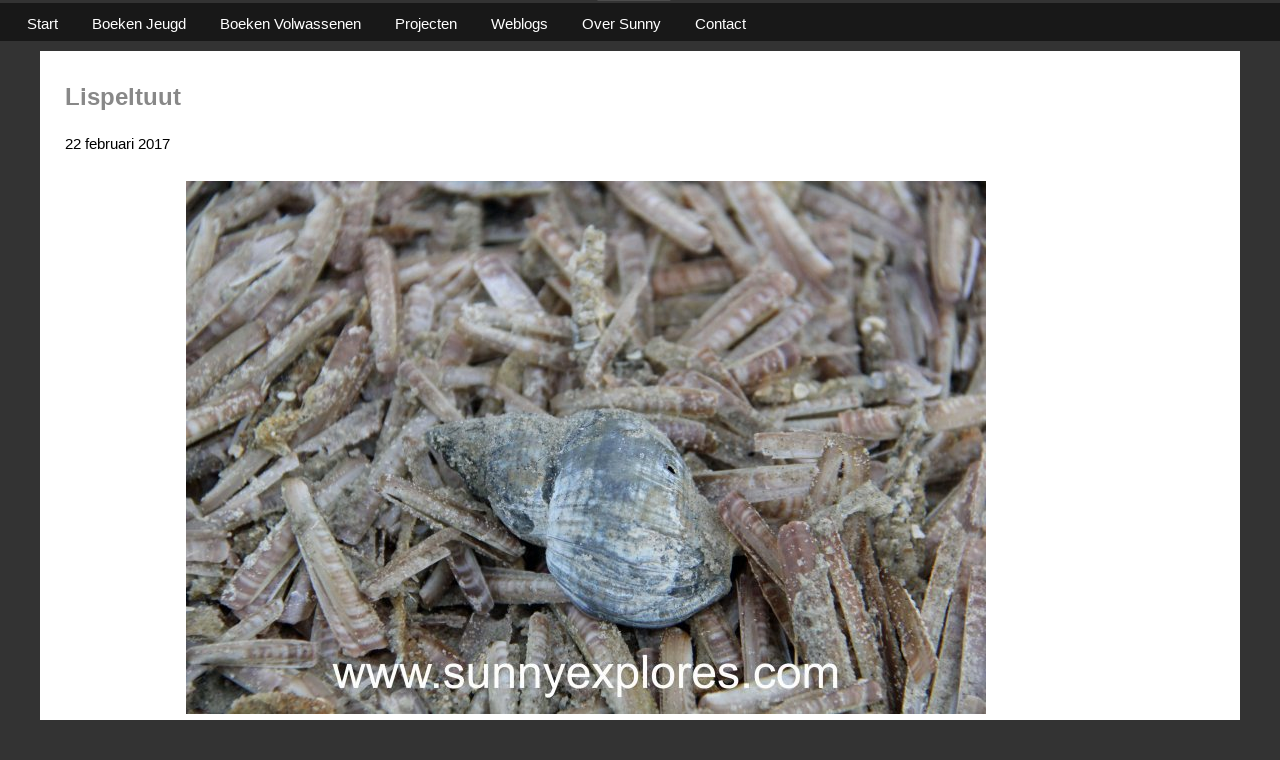

--- FILE ---
content_type: text/html; charset=UTF-8
request_url: https://www.sunnyjansen.nl/weblog-2017/lispeltuut/
body_size: 10443
content:
<!DOCTYPE html>

<html xmlns="http://www.w3.org/1999/xhtml" lang="nl-NL">
	<head profile="http://gmpg.org/xfn/11">
		<meta http-equiv="Content-Type" content="text/html; charset=UTF-8" />
		<meta name="viewport" content="width=device-width, initial-scale=1.0" />
		
		<title>Sunny Jansen  &raquo; Lispeltuut</title>

				<link rel="stylesheet" href="https://www.sunnyjansen.nl/wp-content/themes/custom-community-pro/style.css" type="text/css" media="screen" />
		<link rel="pingback" href="https://www.sunnyjansen.nl/xmlrpc.php" />

		<meta name='robots' content='max-image-preview:large' />
	<style>img:is([sizes="auto" i], [sizes^="auto," i]) { contain-intrinsic-size: 3000px 1500px }</style>
	<link rel="alternate" type="application/rss+xml" title="Sunny Jansen &raquo; feed" href="https://www.sunnyjansen.nl/feed/" />
<link rel="alternate" type="application/rss+xml" title="Sunny Jansen &raquo; reacties feed" href="https://www.sunnyjansen.nl/comments/feed/" />
<link rel="alternate" type="application/rss+xml" title="Sunny Jansen &raquo; Lispeltuut reacties feed" href="https://www.sunnyjansen.nl/weblog-2017/lispeltuut/feed/" />
<script type="text/javascript">
/* <![CDATA[ */
window._wpemojiSettings = {"baseUrl":"https:\/\/s.w.org\/images\/core\/emoji\/16.0.1\/72x72\/","ext":".png","svgUrl":"https:\/\/s.w.org\/images\/core\/emoji\/16.0.1\/svg\/","svgExt":".svg","source":{"concatemoji":"https:\/\/www.sunnyjansen.nl\/wp-includes\/js\/wp-emoji-release.min.js?ver=6.8.3"}};
/*! This file is auto-generated */
!function(s,n){var o,i,e;function c(e){try{var t={supportTests:e,timestamp:(new Date).valueOf()};sessionStorage.setItem(o,JSON.stringify(t))}catch(e){}}function p(e,t,n){e.clearRect(0,0,e.canvas.width,e.canvas.height),e.fillText(t,0,0);var t=new Uint32Array(e.getImageData(0,0,e.canvas.width,e.canvas.height).data),a=(e.clearRect(0,0,e.canvas.width,e.canvas.height),e.fillText(n,0,0),new Uint32Array(e.getImageData(0,0,e.canvas.width,e.canvas.height).data));return t.every(function(e,t){return e===a[t]})}function u(e,t){e.clearRect(0,0,e.canvas.width,e.canvas.height),e.fillText(t,0,0);for(var n=e.getImageData(16,16,1,1),a=0;a<n.data.length;a++)if(0!==n.data[a])return!1;return!0}function f(e,t,n,a){switch(t){case"flag":return n(e,"\ud83c\udff3\ufe0f\u200d\u26a7\ufe0f","\ud83c\udff3\ufe0f\u200b\u26a7\ufe0f")?!1:!n(e,"\ud83c\udde8\ud83c\uddf6","\ud83c\udde8\u200b\ud83c\uddf6")&&!n(e,"\ud83c\udff4\udb40\udc67\udb40\udc62\udb40\udc65\udb40\udc6e\udb40\udc67\udb40\udc7f","\ud83c\udff4\u200b\udb40\udc67\u200b\udb40\udc62\u200b\udb40\udc65\u200b\udb40\udc6e\u200b\udb40\udc67\u200b\udb40\udc7f");case"emoji":return!a(e,"\ud83e\udedf")}return!1}function g(e,t,n,a){var r="undefined"!=typeof WorkerGlobalScope&&self instanceof WorkerGlobalScope?new OffscreenCanvas(300,150):s.createElement("canvas"),o=r.getContext("2d",{willReadFrequently:!0}),i=(o.textBaseline="top",o.font="600 32px Arial",{});return e.forEach(function(e){i[e]=t(o,e,n,a)}),i}function t(e){var t=s.createElement("script");t.src=e,t.defer=!0,s.head.appendChild(t)}"undefined"!=typeof Promise&&(o="wpEmojiSettingsSupports",i=["flag","emoji"],n.supports={everything:!0,everythingExceptFlag:!0},e=new Promise(function(e){s.addEventListener("DOMContentLoaded",e,{once:!0})}),new Promise(function(t){var n=function(){try{var e=JSON.parse(sessionStorage.getItem(o));if("object"==typeof e&&"number"==typeof e.timestamp&&(new Date).valueOf()<e.timestamp+604800&&"object"==typeof e.supportTests)return e.supportTests}catch(e){}return null}();if(!n){if("undefined"!=typeof Worker&&"undefined"!=typeof OffscreenCanvas&&"undefined"!=typeof URL&&URL.createObjectURL&&"undefined"!=typeof Blob)try{var e="postMessage("+g.toString()+"("+[JSON.stringify(i),f.toString(),p.toString(),u.toString()].join(",")+"));",a=new Blob([e],{type:"text/javascript"}),r=new Worker(URL.createObjectURL(a),{name:"wpTestEmojiSupports"});return void(r.onmessage=function(e){c(n=e.data),r.terminate(),t(n)})}catch(e){}c(n=g(i,f,p,u))}t(n)}).then(function(e){for(var t in e)n.supports[t]=e[t],n.supports.everything=n.supports.everything&&n.supports[t],"flag"!==t&&(n.supports.everythingExceptFlag=n.supports.everythingExceptFlag&&n.supports[t]);n.supports.everythingExceptFlag=n.supports.everythingExceptFlag&&!n.supports.flag,n.DOMReady=!1,n.readyCallback=function(){n.DOMReady=!0}}).then(function(){return e}).then(function(){var e;n.supports.everything||(n.readyCallback(),(e=n.source||{}).concatemoji?t(e.concatemoji):e.wpemoji&&e.twemoji&&(t(e.twemoji),t(e.wpemoji)))}))}((window,document),window._wpemojiSettings);
/* ]]> */
</script>
<link rel='stylesheet' id='admin_post_wodth-css' href='https://www.sunnyjansen.nl/wp-content/themes/custom-community-pro/_inc/css/width-calculators.php?ver=6.8.3' type='text/css' media='all' />
<style id='wp-emoji-styles-inline-css' type='text/css'>

	img.wp-smiley, img.emoji {
		display: inline !important;
		border: none !important;
		box-shadow: none !important;
		height: 1em !important;
		width: 1em !important;
		margin: 0 0.07em !important;
		vertical-align: -0.1em !important;
		background: none !important;
		padding: 0 !important;
	}
</style>
<link rel='stylesheet' id='wp-block-library-css' href='https://www.sunnyjansen.nl/wp-includes/css/dist/block-library/style.min.css?ver=6.8.3' type='text/css' media='all' />
<style id='classic-theme-styles-inline-css' type='text/css'>
/*! This file is auto-generated */
.wp-block-button__link{color:#fff;background-color:#32373c;border-radius:9999px;box-shadow:none;text-decoration:none;padding:calc(.667em + 2px) calc(1.333em + 2px);font-size:1.125em}.wp-block-file__button{background:#32373c;color:#fff;text-decoration:none}
</style>
<style id='global-styles-inline-css' type='text/css'>
:root{--wp--preset--aspect-ratio--square: 1;--wp--preset--aspect-ratio--4-3: 4/3;--wp--preset--aspect-ratio--3-4: 3/4;--wp--preset--aspect-ratio--3-2: 3/2;--wp--preset--aspect-ratio--2-3: 2/3;--wp--preset--aspect-ratio--16-9: 16/9;--wp--preset--aspect-ratio--9-16: 9/16;--wp--preset--color--black: #000000;--wp--preset--color--cyan-bluish-gray: #abb8c3;--wp--preset--color--white: #ffffff;--wp--preset--color--pale-pink: #f78da7;--wp--preset--color--vivid-red: #cf2e2e;--wp--preset--color--luminous-vivid-orange: #ff6900;--wp--preset--color--luminous-vivid-amber: #fcb900;--wp--preset--color--light-green-cyan: #7bdcb5;--wp--preset--color--vivid-green-cyan: #00d084;--wp--preset--color--pale-cyan-blue: #8ed1fc;--wp--preset--color--vivid-cyan-blue: #0693e3;--wp--preset--color--vivid-purple: #9b51e0;--wp--preset--gradient--vivid-cyan-blue-to-vivid-purple: linear-gradient(135deg,rgba(6,147,227,1) 0%,rgb(155,81,224) 100%);--wp--preset--gradient--light-green-cyan-to-vivid-green-cyan: linear-gradient(135deg,rgb(122,220,180) 0%,rgb(0,208,130) 100%);--wp--preset--gradient--luminous-vivid-amber-to-luminous-vivid-orange: linear-gradient(135deg,rgba(252,185,0,1) 0%,rgba(255,105,0,1) 100%);--wp--preset--gradient--luminous-vivid-orange-to-vivid-red: linear-gradient(135deg,rgba(255,105,0,1) 0%,rgb(207,46,46) 100%);--wp--preset--gradient--very-light-gray-to-cyan-bluish-gray: linear-gradient(135deg,rgb(238,238,238) 0%,rgb(169,184,195) 100%);--wp--preset--gradient--cool-to-warm-spectrum: linear-gradient(135deg,rgb(74,234,220) 0%,rgb(151,120,209) 20%,rgb(207,42,186) 40%,rgb(238,44,130) 60%,rgb(251,105,98) 80%,rgb(254,248,76) 100%);--wp--preset--gradient--blush-light-purple: linear-gradient(135deg,rgb(255,206,236) 0%,rgb(152,150,240) 100%);--wp--preset--gradient--blush-bordeaux: linear-gradient(135deg,rgb(254,205,165) 0%,rgb(254,45,45) 50%,rgb(107,0,62) 100%);--wp--preset--gradient--luminous-dusk: linear-gradient(135deg,rgb(255,203,112) 0%,rgb(199,81,192) 50%,rgb(65,88,208) 100%);--wp--preset--gradient--pale-ocean: linear-gradient(135deg,rgb(255,245,203) 0%,rgb(182,227,212) 50%,rgb(51,167,181) 100%);--wp--preset--gradient--electric-grass: linear-gradient(135deg,rgb(202,248,128) 0%,rgb(113,206,126) 100%);--wp--preset--gradient--midnight: linear-gradient(135deg,rgb(2,3,129) 0%,rgb(40,116,252) 100%);--wp--preset--font-size--small: 13px;--wp--preset--font-size--medium: 20px;--wp--preset--font-size--large: 36px;--wp--preset--font-size--x-large: 42px;--wp--preset--spacing--20: 0.44rem;--wp--preset--spacing--30: 0.67rem;--wp--preset--spacing--40: 1rem;--wp--preset--spacing--50: 1.5rem;--wp--preset--spacing--60: 2.25rem;--wp--preset--spacing--70: 3.38rem;--wp--preset--spacing--80: 5.06rem;--wp--preset--shadow--natural: 6px 6px 9px rgba(0, 0, 0, 0.2);--wp--preset--shadow--deep: 12px 12px 50px rgba(0, 0, 0, 0.4);--wp--preset--shadow--sharp: 6px 6px 0px rgba(0, 0, 0, 0.2);--wp--preset--shadow--outlined: 6px 6px 0px -3px rgba(255, 255, 255, 1), 6px 6px rgba(0, 0, 0, 1);--wp--preset--shadow--crisp: 6px 6px 0px rgba(0, 0, 0, 1);}:where(.is-layout-flex){gap: 0.5em;}:where(.is-layout-grid){gap: 0.5em;}body .is-layout-flex{display: flex;}.is-layout-flex{flex-wrap: wrap;align-items: center;}.is-layout-flex > :is(*, div){margin: 0;}body .is-layout-grid{display: grid;}.is-layout-grid > :is(*, div){margin: 0;}:where(.wp-block-columns.is-layout-flex){gap: 2em;}:where(.wp-block-columns.is-layout-grid){gap: 2em;}:where(.wp-block-post-template.is-layout-flex){gap: 1.25em;}:where(.wp-block-post-template.is-layout-grid){gap: 1.25em;}.has-black-color{color: var(--wp--preset--color--black) !important;}.has-cyan-bluish-gray-color{color: var(--wp--preset--color--cyan-bluish-gray) !important;}.has-white-color{color: var(--wp--preset--color--white) !important;}.has-pale-pink-color{color: var(--wp--preset--color--pale-pink) !important;}.has-vivid-red-color{color: var(--wp--preset--color--vivid-red) !important;}.has-luminous-vivid-orange-color{color: var(--wp--preset--color--luminous-vivid-orange) !important;}.has-luminous-vivid-amber-color{color: var(--wp--preset--color--luminous-vivid-amber) !important;}.has-light-green-cyan-color{color: var(--wp--preset--color--light-green-cyan) !important;}.has-vivid-green-cyan-color{color: var(--wp--preset--color--vivid-green-cyan) !important;}.has-pale-cyan-blue-color{color: var(--wp--preset--color--pale-cyan-blue) !important;}.has-vivid-cyan-blue-color{color: var(--wp--preset--color--vivid-cyan-blue) !important;}.has-vivid-purple-color{color: var(--wp--preset--color--vivid-purple) !important;}.has-black-background-color{background-color: var(--wp--preset--color--black) !important;}.has-cyan-bluish-gray-background-color{background-color: var(--wp--preset--color--cyan-bluish-gray) !important;}.has-white-background-color{background-color: var(--wp--preset--color--white) !important;}.has-pale-pink-background-color{background-color: var(--wp--preset--color--pale-pink) !important;}.has-vivid-red-background-color{background-color: var(--wp--preset--color--vivid-red) !important;}.has-luminous-vivid-orange-background-color{background-color: var(--wp--preset--color--luminous-vivid-orange) !important;}.has-luminous-vivid-amber-background-color{background-color: var(--wp--preset--color--luminous-vivid-amber) !important;}.has-light-green-cyan-background-color{background-color: var(--wp--preset--color--light-green-cyan) !important;}.has-vivid-green-cyan-background-color{background-color: var(--wp--preset--color--vivid-green-cyan) !important;}.has-pale-cyan-blue-background-color{background-color: var(--wp--preset--color--pale-cyan-blue) !important;}.has-vivid-cyan-blue-background-color{background-color: var(--wp--preset--color--vivid-cyan-blue) !important;}.has-vivid-purple-background-color{background-color: var(--wp--preset--color--vivid-purple) !important;}.has-black-border-color{border-color: var(--wp--preset--color--black) !important;}.has-cyan-bluish-gray-border-color{border-color: var(--wp--preset--color--cyan-bluish-gray) !important;}.has-white-border-color{border-color: var(--wp--preset--color--white) !important;}.has-pale-pink-border-color{border-color: var(--wp--preset--color--pale-pink) !important;}.has-vivid-red-border-color{border-color: var(--wp--preset--color--vivid-red) !important;}.has-luminous-vivid-orange-border-color{border-color: var(--wp--preset--color--luminous-vivid-orange) !important;}.has-luminous-vivid-amber-border-color{border-color: var(--wp--preset--color--luminous-vivid-amber) !important;}.has-light-green-cyan-border-color{border-color: var(--wp--preset--color--light-green-cyan) !important;}.has-vivid-green-cyan-border-color{border-color: var(--wp--preset--color--vivid-green-cyan) !important;}.has-pale-cyan-blue-border-color{border-color: var(--wp--preset--color--pale-cyan-blue) !important;}.has-vivid-cyan-blue-border-color{border-color: var(--wp--preset--color--vivid-cyan-blue) !important;}.has-vivid-purple-border-color{border-color: var(--wp--preset--color--vivid-purple) !important;}.has-vivid-cyan-blue-to-vivid-purple-gradient-background{background: var(--wp--preset--gradient--vivid-cyan-blue-to-vivid-purple) !important;}.has-light-green-cyan-to-vivid-green-cyan-gradient-background{background: var(--wp--preset--gradient--light-green-cyan-to-vivid-green-cyan) !important;}.has-luminous-vivid-amber-to-luminous-vivid-orange-gradient-background{background: var(--wp--preset--gradient--luminous-vivid-amber-to-luminous-vivid-orange) !important;}.has-luminous-vivid-orange-to-vivid-red-gradient-background{background: var(--wp--preset--gradient--luminous-vivid-orange-to-vivid-red) !important;}.has-very-light-gray-to-cyan-bluish-gray-gradient-background{background: var(--wp--preset--gradient--very-light-gray-to-cyan-bluish-gray) !important;}.has-cool-to-warm-spectrum-gradient-background{background: var(--wp--preset--gradient--cool-to-warm-spectrum) !important;}.has-blush-light-purple-gradient-background{background: var(--wp--preset--gradient--blush-light-purple) !important;}.has-blush-bordeaux-gradient-background{background: var(--wp--preset--gradient--blush-bordeaux) !important;}.has-luminous-dusk-gradient-background{background: var(--wp--preset--gradient--luminous-dusk) !important;}.has-pale-ocean-gradient-background{background: var(--wp--preset--gradient--pale-ocean) !important;}.has-electric-grass-gradient-background{background: var(--wp--preset--gradient--electric-grass) !important;}.has-midnight-gradient-background{background: var(--wp--preset--gradient--midnight) !important;}.has-small-font-size{font-size: var(--wp--preset--font-size--small) !important;}.has-medium-font-size{font-size: var(--wp--preset--font-size--medium) !important;}.has-large-font-size{font-size: var(--wp--preset--font-size--large) !important;}.has-x-large-font-size{font-size: var(--wp--preset--font-size--x-large) !important;}
:where(.wp-block-post-template.is-layout-flex){gap: 1.25em;}:where(.wp-block-post-template.is-layout-grid){gap: 1.25em;}
:where(.wp-block-columns.is-layout-flex){gap: 2em;}:where(.wp-block-columns.is-layout-grid){gap: 2em;}
:root :where(.wp-block-pullquote){font-size: 1.5em;line-height: 1.6;}
</style>
<link rel='stylesheet' id='siteorigin-panels-front-css' href='https://www.sunnyjansen.nl/wp-content/plugins/siteorigin-panels/css/front-flex.min.css?ver=2.33.3' type='text/css' media='all' />
<script type="text/javascript" src="https://www.sunnyjansen.nl/wp-includes/js/jquery/jquery.min.js?ver=3.7.1" id="jquery-core-js"></script>
<script type="text/javascript" src="https://www.sunnyjansen.nl/wp-includes/js/jquery/jquery-migrate.min.js?ver=3.4.1" id="jquery-migrate-js"></script>
<script type="text/javascript" src="https://www.sunnyjansen.nl/wp-includes/js/jquery/ui/core.min.js?ver=1.13.3" id="jquery-ui-core-js"></script>
<script type="text/javascript" src="https://www.sunnyjansen.nl/wp-includes/js/jquery/ui/tabs.min.js?ver=1.13.3" id="jquery-ui-tabs-js"></script>
<script type="text/javascript" src="https://www.sunnyjansen.nl/wp-content/themes/custom-community-pro/_inc/js/reflection.js?ver=6.8.3" id="reflection-js"></script>
<script type="text/javascript" src="https://www.sunnyjansen.nl/wp-content/themes/custom-community-pro/_inc/js/jquery-ui-tabs-rotate.js?ver=6.8.3" id="cc_rotate-js"></script>
<script type="text/javascript" id="dtheme-ajax-js-js-extra">
/* <![CDATA[ */
var cc_settings = {"open_new_tab":"no"};
/* ]]> */
</script>
<script type="text/javascript" src="https://www.sunnyjansen.nl/wp-content/themes/custom-community-pro/_inc/global.js?ver=6.8.3" id="dtheme-ajax-js-js"></script>
<link rel="https://api.w.org/" href="https://www.sunnyjansen.nl/wp-json/" /><link rel="alternate" title="JSON" type="application/json" href="https://www.sunnyjansen.nl/wp-json/wp/v2/posts/1368" /><link rel="EditURI" type="application/rsd+xml" title="RSD" href="https://www.sunnyjansen.nl/xmlrpc.php?rsd" />
<meta name="generator" content="WordPress 6.8.3" />
<link rel="canonical" href="https://www.sunnyjansen.nl/weblog-2017/lispeltuut/" />
<link rel='shortlink' href='https://www.sunnyjansen.nl/?p=1368' />
<link rel="alternate" title="oEmbed (JSON)" type="application/json+oembed" href="https://www.sunnyjansen.nl/wp-json/oembed/1.0/embed?url=https%3A%2F%2Fwww.sunnyjansen.nl%2Fweblog-2017%2Flispeltuut%2F" />
<link rel="alternate" title="oEmbed (XML)" type="text/xml+oembed" href="https://www.sunnyjansen.nl/wp-json/oembed/1.0/embed?url=https%3A%2F%2Fwww.sunnyjansen.nl%2Fweblog-2017%2Flispeltuut%2F&#038;format=xml" />
<!-- Deze code is toegevoegd door Analytify (7.0.4) https://analytify.io/ !-->
			<script async src="https://www.googletagmanager.com/gtag/js?id=?G-R8DZETZSTT"></script>
			<script>
			window.dataLayer = window.dataLayer || [];
			function gtag(){dataLayer.push(arguments);}
			gtag('js', new Date());

			const configuration = JSON.parse( '{"anonymize_ip":"true","forceSSL":"false","allow_display_features":"false","debug_mode":true}' );
			const gaID = 'G-R8DZETZSTT';

			
			gtag('config', gaID, configuration);

			
			</script>

			<!-- Deze code is toegevoegd door Analytify (7.0.4) !--><style type="text/css">.recentcomments a{display:inline !important;padding:0 !important;margin:0 !important;}</style><style media="all" id="siteorigin-panels-layouts-head">/* Layout 1368 */ #pgc-1368-0-0 , #pgc-1368-1-0 , #pgc-1368-2-0 , #pgc-1368-4-0 { width:100%;width:calc(100% - ( 0 * 30px ) ) } #pg-1368-0 , #pg-1368-1 , #pg-1368-2 , #pg-1368-3 , #pg-1368-4 , #pg-1368-5 { margin-bottom:5px } #pgc-1368-3-0 , #pgc-1368-3-1 , #pgc-1368-3-2 , #pgc-1368-5-0 , #pgc-1368-5-1 , #pgc-1368-5-2 { width:33.3333%;width:calc(33.3333% - ( 0.66666666666667 * 30px ) ) } #pl-1368 .so-panel { margin-bottom:30px } #pl-1368 .so-panel:last-of-type { margin-bottom:0px } @media (max-width:780px){ #pg-1368-0.panel-no-style, #pg-1368-0.panel-has-style > .panel-row-style, #pg-1368-0 , #pg-1368-1.panel-no-style, #pg-1368-1.panel-has-style > .panel-row-style, #pg-1368-1 , #pg-1368-2.panel-no-style, #pg-1368-2.panel-has-style > .panel-row-style, #pg-1368-2 , #pg-1368-3.panel-no-style, #pg-1368-3.panel-has-style > .panel-row-style, #pg-1368-3 , #pg-1368-4.panel-no-style, #pg-1368-4.panel-has-style > .panel-row-style, #pg-1368-4 , #pg-1368-5.panel-no-style, #pg-1368-5.panel-has-style > .panel-row-style, #pg-1368-5 { -webkit-flex-direction:column;-ms-flex-direction:column;flex-direction:column } #pg-1368-0 > .panel-grid-cell , #pg-1368-0 > .panel-row-style > .panel-grid-cell , #pg-1368-1 > .panel-grid-cell , #pg-1368-1 > .panel-row-style > .panel-grid-cell , #pg-1368-2 > .panel-grid-cell , #pg-1368-2 > .panel-row-style > .panel-grid-cell , #pg-1368-3 > .panel-grid-cell , #pg-1368-3 > .panel-row-style > .panel-grid-cell , #pg-1368-4 > .panel-grid-cell , #pg-1368-4 > .panel-row-style > .panel-grid-cell , #pg-1368-5 > .panel-grid-cell , #pg-1368-5 > .panel-row-style > .panel-grid-cell { width:100%;margin-right:0 } #pgc-1368-3-0 , #pgc-1368-3-1 , #pgc-1368-5-0 , #pgc-1368-5-1 { margin-bottom:30px } #pl-1368 .panel-grid-cell { padding:0 } #pl-1368 .panel-grid .panel-grid-cell-empty { display:none } #pl-1368 .panel-grid .panel-grid-cell-mobile-last { margin-bottom:0px }  } </style><link type="text/css" rel="stylesheet" href="https://www.sunnyjansen.nl/wp-content/uploads/custom-community/main.css" /><link type="text/css" rel="stylesheet" href="https://www.sunnyjansen.nl/wp-content/uploads/custom-community/custom.css" />	</head>

    <body class="wp-singular post-template-default single single-post postid-1368 single-format-standard wp-theme-custom-community-pro responsive siteorigin-panels siteorigin-panels-before-js" id="cc">
 <div id="outerrim">

 	
     <div id="header">

    	<div class="menu menu-top"><ul id="menu-main" class="menu"><li id="menu-item-81" class="menu-item menu-item-type-post_type menu-item-object-page menu-item-home menu-item-81"><a href="https://www.sunnyjansen.nl/">Start</a></li>
<li id="menu-item-77" class="menu-item menu-item-type-post_type menu-item-object-page menu-item-77"><a href="https://www.sunnyjansen.nl/boeken-jeugd/">Boeken Jeugd</a></li>
<li id="menu-item-78" class="menu-item menu-item-type-post_type menu-item-object-page menu-item-78"><a href="https://www.sunnyjansen.nl/boeken-volwassenen/">Boeken Volwassenen</a></li>
<li id="menu-item-79" class="menu-item menu-item-type-post_type menu-item-object-page menu-item-79"><a href="https://www.sunnyjansen.nl/projecten/">Projecten</a></li>
<li id="menu-item-76" class="menu-item menu-item-type-post_type menu-item-object-page menu-item-76"><a href="https://www.sunnyjansen.nl/weblogs/">Weblogs</a></li>
<li id="menu-item-80" class="menu-item menu-item-type-post_type menu-item-object-page menu-item-80"><a href="https://www.sunnyjansen.nl/over-sunny/">Over Sunny</a></li>
<li id="menu-item-75" class="menu-item menu-item-type-post_type menu-item-object-page menu-item-75"><a href="https://www.sunnyjansen.nl/contact/">Contact</a></li>
</ul></div>        <div class="row-fluid header-widgets">
            <div class="span12">
                                
            
            
                        </div>
        </div>
					<div id="logo">
			<h4><a href="https://www.sunnyjansen.nl" title="Home">Sunny Jansen</a></h4>
			<div id="blog-description"></div>
						</div>
				<div class="stratcher"></div>
        <div id="access" class="span12">
    		<div class="menu">

				<ul class="menu"></ul>
								<ul id="menu-main-1" class="menu"><li class="menu-item menu-item-type-post_type menu-item-object-page menu-item-home menu-item-81"><a href="https://www.sunnyjansen.nl/">Start</a></li>
<li class="menu-item menu-item-type-post_type menu-item-object-page menu-item-77"><a href="https://www.sunnyjansen.nl/boeken-jeugd/">Boeken Jeugd</a></li>
<li class="menu-item menu-item-type-post_type menu-item-object-page menu-item-78"><a href="https://www.sunnyjansen.nl/boeken-volwassenen/">Boeken Volwassenen</a></li>
<li class="menu-item menu-item-type-post_type menu-item-object-page menu-item-79"><a href="https://www.sunnyjansen.nl/projecten/">Projecten</a></li>
<li class="menu-item menu-item-type-post_type menu-item-object-page menu-item-76"><a href="https://www.sunnyjansen.nl/weblogs/">Weblogs</a></li>
<li class="menu-item menu-item-type-post_type menu-item-object-page menu-item-80"><a href="https://www.sunnyjansen.nl/over-sunny/">Over Sunny</a></li>
<li class="menu-item menu-item-type-post_type menu-item-object-page menu-item-75"><a href="https://www.sunnyjansen.nl/contact/">Contact</a></li>
</ul>			</div>
		</div>

		
		<div class="clear"></div>

	</div><!-- #header -->

	<div id="innerrim" class="span12">	
    <div id="container" class="container-fluid">
        <div class="row-fluid full-width">
            
    <div id="content" class="span8">
		<div class="padder">

			
			<div class="page" id="blog-single">

				
					<div id="post-1368" class="post-1368 post type-post status-publish format-standard hentry category-weblog-2017 tag-lispeltuut tag-literatuur tag-reizen tag-schiermonnikoog">

												
						<div class="post-content span11" style="margin-left:0;">
							
                                        <h2 class="pagetitle ">Lispeltuut</h2>
        
							
							<div class="entry">
																<div id="pl-1368"  class="panel-layout" ><div id="pg-1368-0"  class="panel-grid panel-no-style" ><div id="pgc-1368-0-0"  class="panel-grid-cell" ><div id="panel-1368-0-0-0" class="so-panel widget widget_black-studio-tinymce widget_black_studio_tinymce panel-first-child panel-last-child" data-index="0" ><div class="textwidget"><p>22 februari 2017</p>
</div></div></div></div><div id="pg-1368-1"  class="panel-grid panel-no-style" ><div id="pgc-1368-1-0"  class="panel-grid-cell" ><div id="panel-1368-1-0-0" class="so-panel widget widget_sow-image panel-first-child panel-last-child" data-index="1" ><div
			
			class="so-widget-sow-image so-widget-sow-image-default-c67d20f9f743-1368"
			
		>
<div class="sow-image-container">
		<img 
	src="https://www.sunnyjansen.nl/wp-content/uploads/2017/02/Sunnyexplores-Schiermonnikoog-1.jpg" width="800" height="533" srcset="https://www.sunnyjansen.nl/wp-content/uploads/2017/02/Sunnyexplores-Schiermonnikoog-1.jpg 800w, https://www.sunnyjansen.nl/wp-content/uploads/2017/02/Sunnyexplores-Schiermonnikoog-1-300x200.jpg 300w, https://www.sunnyjansen.nl/wp-content/uploads/2017/02/Sunnyexplores-Schiermonnikoog-1-768x512.jpg 768w, https://www.sunnyjansen.nl/wp-content/uploads/2017/02/Sunnyexplores-Schiermonnikoog-1-272x182.jpg 272w" sizes="(max-width: 800px) 100vw, 800px" title="Eerste foto gecentreerd" alt="" 		class="so-widget-image"/>
	</div>

</div></div></div></div><div id="pg-1368-2"  class="panel-grid panel-no-style" ><div id="pgc-1368-2-0"  class="panel-grid-cell" ><div id="panel-1368-2-0-0" class="so-panel widget widget_black-studio-tinymce widget_black_studio_tinymce panel-first-child panel-last-child" data-index="2" ><div class="textwidget"><p><em>'Dank je wel! Kun jij altijd de weg wijzen? Wijs je nooit mis?'</em><br /><em>'Ik wijf niet mif,' zei de schelp. 'Ik ben de Lifpeltuut.'</em></p>
<p>Ik ben op Schier. Met mijn neefje, nichtje, moeder en hond. We wonen in een huisje dat de Lispeltuut heet. Het is een leuk huisje in de kleuren van strand en zee en met een wrakhouten vloer. Het voelt meteen als thuis. Er woont een klopgeest in de verwarmingsbuizen, die 's nachts wakker wordt en rond spookt.</p>
<p>Schiermonnikoog is een mooie plek, maar het is niet mijn eiland. Dat is en blijft <strong><a href="http://www.sunnyexplores.com/5-things-island-vlieland-holland/" target="_blank">Vlieland</a></strong>. Ik zie op Schier te weinig strand en zee. De duinen zijn hier eindeloos, het strand is breed en de zee heel ver weg. Ik krijg moeilijk grip op het eiland. De structuur van het dorp is moeilijk te door gronden. Ik kom steeds op een andere plek uit dan ik verwacht. Ook is deze dagen de eilandrust ver te zoeken, en dat komt niet door de storm die woedt. Ik hoor geen zee en wind, maar het geklets van mijn neefje en nichtje. Er moet worden gerend, over geulen gesprongen en Jozefien Kwebbeleend houdt geen seconde haar mond. 's Ochtends vroeg rennen Vlinder en ik samen naar de bunker om naar de zonsopkomst te kijken, onze enige moment van rust. Maar bij de bunker krijgen we geen zonsopkomst, maar een fikse regenbui. Met wind en een striemende regen tegen rennen we terug naar de Lispeltuut. In een scherpe bocht botsen we tegen een eilander en zijn juttershond. Hij aait Vlinder en mompelt door zijn woeste baard; 'Ik zie jou over het hele eiland rennen, hondje.'</p>
</div></div></div></div><div id="pg-1368-3"  class="panel-grid panel-no-style" ><div id="pgc-1368-3-0"  class="panel-grid-cell" ><div id="panel-1368-3-0-0" class="so-panel widget widget_sow-image panel-first-child panel-last-child" data-index="3" ><div
			
			class="so-widget-sow-image so-widget-sow-image-default-8b5b6f678277-1368"
			
		>
<div class="sow-image-container">
		<img 
	src="https://www.sunnyjansen.nl/wp-content/uploads/2017/02/Sunnyexplores-Schiermonnikoog-2.jpg" width="800" height="533" srcset="https://www.sunnyjansen.nl/wp-content/uploads/2017/02/Sunnyexplores-Schiermonnikoog-2.jpg 800w, https://www.sunnyjansen.nl/wp-content/uploads/2017/02/Sunnyexplores-Schiermonnikoog-2-300x200.jpg 300w, https://www.sunnyjansen.nl/wp-content/uploads/2017/02/Sunnyexplores-Schiermonnikoog-2-768x512.jpg 768w, https://www.sunnyjansen.nl/wp-content/uploads/2017/02/Sunnyexplores-Schiermonnikoog-2-272x182.jpg 272w" sizes="(max-width: 800px) 100vw, 800px" title="Sunnyexplores Schiermonnikoog 2" alt="" 		class="so-widget-image"/>
	</div>

</div></div></div><div id="pgc-1368-3-1"  class="panel-grid-cell" ><div id="panel-1368-3-1-0" class="so-panel widget widget_sow-image panel-first-child panel-last-child" data-index="4" ><div
			
			class="so-widget-sow-image so-widget-sow-image-default-8b5b6f678277-1368"
			
		>
<div class="sow-image-container">
		<img 
	src="https://www.sunnyjansen.nl/wp-content/uploads/2017/02/Sunnyexplores-Schiermonnikoog-3.jpg" width="800" height="533" srcset="https://www.sunnyjansen.nl/wp-content/uploads/2017/02/Sunnyexplores-Schiermonnikoog-3.jpg 800w, https://www.sunnyjansen.nl/wp-content/uploads/2017/02/Sunnyexplores-Schiermonnikoog-3-300x200.jpg 300w, https://www.sunnyjansen.nl/wp-content/uploads/2017/02/Sunnyexplores-Schiermonnikoog-3-768x512.jpg 768w, https://www.sunnyjansen.nl/wp-content/uploads/2017/02/Sunnyexplores-Schiermonnikoog-3-272x182.jpg 272w" sizes="(max-width: 800px) 100vw, 800px" title="Sunnyexplores Schiermonnikoog 3" alt="" 		class="so-widget-image"/>
	</div>

</div></div></div><div id="pgc-1368-3-2"  class="panel-grid-cell" ><div id="panel-1368-3-2-0" class="so-panel widget widget_sow-image panel-first-child panel-last-child" data-index="5" ><div
			
			class="so-widget-sow-image so-widget-sow-image-default-8b5b6f678277-1368"
			
		>
<div class="sow-image-container">
		<img 
	src="https://www.sunnyjansen.nl/wp-content/uploads/2017/02/Sunnyexplores-Schiermonnikoog-4.jpg" width="800" height="533" srcset="https://www.sunnyjansen.nl/wp-content/uploads/2017/02/Sunnyexplores-Schiermonnikoog-4.jpg 800w, https://www.sunnyjansen.nl/wp-content/uploads/2017/02/Sunnyexplores-Schiermonnikoog-4-300x200.jpg 300w, https://www.sunnyjansen.nl/wp-content/uploads/2017/02/Sunnyexplores-Schiermonnikoog-4-768x512.jpg 768w, https://www.sunnyjansen.nl/wp-content/uploads/2017/02/Sunnyexplores-Schiermonnikoog-4-272x182.jpg 272w" sizes="(max-width: 800px) 100vw, 800px" title="Sunnyexplores Schiermonnikoog 4" alt="" 		class="so-widget-image"/>
	</div>

</div></div></div></div><div id="pg-1368-4"  class="panel-grid panel-no-style" ><div id="pgc-1368-4-0"  class="panel-grid-cell" ><div id="panel-1368-4-0-0" class="so-panel widget widget_black-studio-tinymce widget_black_studio_tinymce panel-first-child panel-last-child" data-index="6" ><div class="textwidget"><p>Dan wordt het droog en breekt de zon door. We gaan eindelijk naar de zee. Een flink stuk fietsen en dan het eindeloze strand over. Ik loop langs de kustlijn en de muzen en sirenen zijn overal. Ik luister naar de golven en de wind. Kijk naar de duizelingwekkende capriolen van Jonathan Livinston Seagull. Heerlijk schelpen jutten. En daar aan die verre kustlijn vind ik een prachtig mooie schelp, een heuse lispeltuut. 's Nachts waart de klopgeest door de Lispeltuut. Hij bouwt een feestje in de verwarmingsbuizen en houdt me uit mijn slaap. Tijd genoeg om na te denken ineens. Over het strand, de zee, mijn plannen en dromen en de Lispeltuut.</p>
<p><i>'Maar hij vertelde niets over de Lispeltuut. Dat was een geheimpje voor hem alleen. Hij had nu een schelp die hem altijd en overal de weg zou wijzen. En dat was een heel fijn gevoel.'</i></p>
</div></div></div></div><div id="pg-1368-5"  class="panel-grid panel-no-style" ><div id="pgc-1368-5-0"  class="panel-grid-cell" ><div id="panel-1368-5-0-0" class="so-panel widget widget_sow-image panel-first-child panel-last-child" data-index="7" ><div
			
			class="so-widget-sow-image so-widget-sow-image-default-8b5b6f678277-1368"
			
		>
<div class="sow-image-container">
		<img 
	src="https://www.sunnyjansen.nl/wp-content/uploads/2017/02/Sunnyexplores-Schiermonnikoog-5.jpg" width="800" height="533" srcset="https://www.sunnyjansen.nl/wp-content/uploads/2017/02/Sunnyexplores-Schiermonnikoog-5.jpg 800w, https://www.sunnyjansen.nl/wp-content/uploads/2017/02/Sunnyexplores-Schiermonnikoog-5-300x200.jpg 300w, https://www.sunnyjansen.nl/wp-content/uploads/2017/02/Sunnyexplores-Schiermonnikoog-5-768x512.jpg 768w, https://www.sunnyjansen.nl/wp-content/uploads/2017/02/Sunnyexplores-Schiermonnikoog-5-272x182.jpg 272w" sizes="(max-width: 800px) 100vw, 800px" title="Sunnyexplores Schiermonnikoog 5" alt="" 		class="so-widget-image"/>
	</div>

</div></div></div><div id="pgc-1368-5-1"  class="panel-grid-cell" ><div id="panel-1368-5-1-0" class="so-panel widget widget_sow-image panel-first-child panel-last-child" data-index="8" ><div
			
			class="so-widget-sow-image so-widget-sow-image-default-8b5b6f678277-1368"
			
		>
<div class="sow-image-container">
		<img 
	src="https://www.sunnyjansen.nl/wp-content/uploads/2017/02/Sunnyexplores-Schiermonnikoog-6.jpg" width="800" height="533" srcset="https://www.sunnyjansen.nl/wp-content/uploads/2017/02/Sunnyexplores-Schiermonnikoog-6.jpg 800w, https://www.sunnyjansen.nl/wp-content/uploads/2017/02/Sunnyexplores-Schiermonnikoog-6-300x200.jpg 300w, https://www.sunnyjansen.nl/wp-content/uploads/2017/02/Sunnyexplores-Schiermonnikoog-6-768x512.jpg 768w, https://www.sunnyjansen.nl/wp-content/uploads/2017/02/Sunnyexplores-Schiermonnikoog-6-272x182.jpg 272w" sizes="(max-width: 800px) 100vw, 800px" title="Sunnyexplores Schiermonnikoog 6" alt="" 		class="so-widget-image"/>
	</div>

</div></div></div><div id="pgc-1368-5-2"  class="panel-grid-cell" ><div id="panel-1368-5-2-0" class="so-panel widget widget_sow-image panel-first-child panel-last-child" data-index="9" ><div
			
			class="so-widget-sow-image so-widget-sow-image-default-8b5b6f678277-1368"
			
		>
<div class="sow-image-container">
		<img 
	src="https://www.sunnyjansen.nl/wp-content/uploads/2017/02/Sunnyexplores-Schiermonnikoog-7.jpg" width="800" height="533" srcset="https://www.sunnyjansen.nl/wp-content/uploads/2017/02/Sunnyexplores-Schiermonnikoog-7.jpg 800w, https://www.sunnyjansen.nl/wp-content/uploads/2017/02/Sunnyexplores-Schiermonnikoog-7-300x200.jpg 300w, https://www.sunnyjansen.nl/wp-content/uploads/2017/02/Sunnyexplores-Schiermonnikoog-7-768x512.jpg 768w, https://www.sunnyjansen.nl/wp-content/uploads/2017/02/Sunnyexplores-Schiermonnikoog-7-272x182.jpg 272w" sizes="(max-width: 800px) 100vw, 800px" title="Sunnyexplores Schiermonnikoog 7" alt="" 		class="so-widget-image"/>
	</div>

</div></div></div></div></div>																<div class="clear"></div>
															</div>

							<div class="clear"></div>

							
							
							
							<div class="alignleft"><a href="https://www.sunnyjansen.nl/weblog-2017/overwinter-vlinder/" rel="prev"><span class="meta-nav">&larr;</span> Overwinter vlinder</a></div>
							<div class="alignright"><a href="https://www.sunnyjansen.nl/weblog-2017/plastic-soup/" rel="next">Plastic soup <span class="meta-nav">&rarr;</span></a></div>
						</div>
					</div>

					
					<div id="comments" class="span11">
	
	
	
		<div id="respond" class="comment-respond">
		<h3 id="reply-title" class="comment-reply-title">Geef een reactie <small><a rel="nofollow" id="cancel-comment-reply-link" href="/weblog-2017/lispeltuut/#respond" style="display:none;">Reactie annuleren</a></small></h3><form action="https://www.sunnyjansen.nl/wp-comments-post.php" method="post" id="commentform" class="comment-form"><p class="comment-notes"><span id="email-notes">Je e-mailadres wordt niet gepubliceerd.</span> <span class="required-field-message">Vereiste velden zijn gemarkeerd met <span class="required">*</span></span></p><p class="comment-form-comment"><label for="comment">Reactie <span class="required">*</span></label> <textarea id="comment" name="comment" cols="45" rows="8" maxlength="65525" required="required"></textarea></p><p class="comment-form-author"><label for="author">Naam <span class="required">*</span></label> <input id="author" name="author" type="text" value="" size="30" maxlength="245" autocomplete="name" required="required" /></p>
<p class="comment-form-email"><label for="email">E-mail <span class="required">*</span></label> <input id="email" name="email" type="text" value="" size="30" maxlength="100" aria-describedby="email-notes" autocomplete="email" required="required" /></p>
<p class="comment-form-url"><label for="url">Site</label> <input id="url" name="url" type="text" value="" size="30" maxlength="200" autocomplete="url" /></p>
<p class="comment-form-cookies-consent"><input id="wp-comment-cookies-consent" name="wp-comment-cookies-consent" type="checkbox" value="yes" /> <label for="wp-comment-cookies-consent">Mijn naam, e-mail en site opslaan in deze browser voor de volgende keer wanneer ik een reactie plaats.</label></p>
<div class="gglcptch gglcptch_v2"><div id="gglcptch_recaptcha_1544979943" class="gglcptch_recaptcha"></div>
				<noscript>
					<div style="width: 302px;">
						<div style="width: 302px; height: 422px; position: relative;">
							<div style="width: 302px; height: 422px; position: absolute;">
								<iframe src="https://www.google.com/recaptcha/api/fallback?k=6Lc68wcTAAAAAL7tKgY_BvnpWQD5vRUyu12Ev2d7" frameborder="0" scrolling="no" style="width: 302px; height:422px; border-style: none;"></iframe>
							</div>
						</div>
						<div style="border-style: none; bottom: 12px; left: 25px; margin: 0px; padding: 0px; right: 25px; background: #f9f9f9; border: 1px solid #c1c1c1; border-radius: 3px; height: 60px; width: 300px;">
							<input type="hidden" id="g-recaptcha-response" name="g-recaptcha-response" class="g-recaptcha-response" style="width: 250px !important; height: 40px !important; border: 1px solid #c1c1c1 !important; margin: 10px 25px !important; padding: 0px !important; resize: none !important;">
						</div>
					</div>
				</noscript></div><p class="form-submit"><input name="submit" type="submit" id="submit" class="submit" value="Reactie plaatsen" /> <input type='hidden' name='comment_post_ID' value='1368' id='comment_post_ID' />
<input type='hidden' name='comment_parent' id='comment_parent' value='0' />
</p></form>	</div><!-- #respond -->
	
</div><!-- #comments -->

								</div>

			
		</div><!-- .padder -->
	</div><!-- #content -->

            
            
            </div> <!-- .row-fluid -->
		
        </div> <!-- #container -->		

				
				
		<div id="footer">
			        <div class="row-fluid">
                        
                        <div class="widgetarea cc-widget span4">
                <div id="search-3" class="widget widget_search">
<form method="get" id="searchform" action="https://www.sunnyjansen.nl/">
	<input type="text" value="" name="s" id="s" />
	<input type="submit" id="searchsubmit" value="Zoeken" />

	</form>

</div><div class="clear"></div>            </div>
            
            
                    </div>
  		<div class="clear"></div>
	  	<br />
							<br />
            <div class="credits">Property of <a href="http://www.sunnyjansen.nl">Sunny Jansen</a>. Design & Hosting by <a href="https://teds-it.com" target="_blank">TEDS-IT Automatisering</a></div>
					</div><!-- #footer -->

		</div><!-- #innerrim -->
	</div><!-- #outerrim -->

	<script type="speculationrules">
{"prefetch":[{"source":"document","where":{"and":[{"href_matches":"\/*"},{"not":{"href_matches":["\/wp-*.php","\/wp-admin\/*","\/wp-content\/uploads\/*","\/wp-content\/*","\/wp-content\/plugins\/*","\/wp-content\/themes\/custom-community-pro\/*","\/*\\?(.+)"]}},{"not":{"selector_matches":"a[rel~=\"nofollow\"]"}},{"not":{"selector_matches":".no-prefetch, .no-prefetch a"}}]},"eagerness":"conservative"}]}
</script>

  <script>
      jQuery(document).ready(function($){


      equalheight = function(container){

          var currentTallest = 0,
              currentRowStart = 0,
              rowDivs = new Array(),
              $el,
              topPosition = 0;
          $(container).each(function() {

              $el = $(this);
              $($el).height('auto')
              topPostion = $el.position().top;

              if (currentRowStart != topPostion) {
                  for (currentDiv = 0 ; currentDiv < rowDivs.length ; currentDiv++) {
                      rowDivs[currentDiv].height(currentTallest);
                  }
                  rowDivs.length = 0; // empty the array
                  currentRowStart = topPostion;
                  currentTallest = $el.height();
                  rowDivs.push($el);
              } else {
                  rowDivs.push($el);
                  currentTallest = (currentTallest < $el.height()) ? ($el.height()) : (currentTallest);
              }
              for (currentDiv = 0 ; currentDiv < rowDivs.length ; currentDiv++) {
                  rowDivs[currentDiv].height(currentTallest);
              }
          });
      }

      $(window).load(function() {
          equalheight('.all_main .auto_height');
      });


      $(window).resize(function(){
          equalheight('.all_main .auto_height');
      });


      });
  </script>

   <script>



//    tabs

jQuery(document).ready(function($){

	(function ($) {
		$('.soua-tab ul.soua-tabs').addClass('active').find('> li:eq(0)').addClass('current');

		$('.soua-tab ul.soua-tabs li a').click(function (g) {
			var tab = $(this).closest('.soua-tab'),
				index = $(this).closest('li').index();

			tab.find('ul.soua-tabs > li').removeClass('current');
			$(this).closest('li').addClass('current');

			tab.find('.tab_content').find('div.tabs_item').not('div.tabs_item:eq(' + index + ')').slideUp();
			tab.find('.tab_content').find('div.tabs_item:eq(' + index + ')').slideDown();

			g.preventDefault();
		} );





//accordion

//    $('.accordion > li:eq(0) a').addClass('active').next().slideDown();

    $('.soua-main .soua-accordion-title').click(function(j) {
        var dropDown = $(this).closest('.soua-accordion').find('.soua-accordion-content');

        $(this).closest('.soua-accordion').find('.soua-accordion-content').not(dropDown).slideUp();

        if ($(this).hasClass('active')) {
            $(this).removeClass('active');
        } else {
            $(this).closest('.soua-accordion').find('.soua-accordion-title .active').removeClass('active');
            $(this).addClass('active');
        }

        dropDown.stop(false, true).slideToggle();

        j.preventDefault();
    });
})(jQuery);



});

</script><link rel='stylesheet' id='bootstrap-css' href='https://www.sunnyjansen.nl/wp-content/themes/custom-community-pro/_inc/css/bootstrap-responsive.css?ver=6.8.3' type='text/css' media='all' />
<link rel='stylesheet' id='custom-css' href='https://www.sunnyjansen.nl/wp-content/themes/custom-community-pro/_inc/css/custom-responsive.css?ver=6.8.3' type='text/css' media='all' />
<link rel='stylesheet' id='sow-image-default-c67d20f9f743-1368-css' href='https://www.sunnyjansen.nl/wp-content/uploads/siteorigin-widgets/sow-image-default-c67d20f9f743-1368.css?ver=6.8.3' type='text/css' media='all' />
<link rel='stylesheet' id='sow-image-default-8b5b6f678277-1368-css' href='https://www.sunnyjansen.nl/wp-content/uploads/siteorigin-widgets/sow-image-default-8b5b6f678277-1368.css?ver=6.8.3' type='text/css' media='all' />
<link rel='stylesheet' id='gglcptch-css' href='https://www.sunnyjansen.nl/wp-content/plugins/google-captcha/css/gglcptch.css?ver=1.84' type='text/css' media='all' />
<link rel='stylesheet' id='owl-css-css' href='https://www.sunnyjansen.nl/wp-content/plugins/addon-so-widgets-bundle/css/owl.carousel.css?ver=6.8.3' type='text/css' media='all' />
<link rel='stylesheet' id='widgets-css-css' href='https://www.sunnyjansen.nl/wp-content/plugins/addon-so-widgets-bundle/css/widgets.css?ver=6.8.3' type='text/css' media='all' />
<script type="text/javascript" src="https://www.sunnyjansen.nl/wp-includes/js/comment-reply.min.js?ver=6.8.3" id="comment-reply-js" async="async" data-wp-strategy="async"></script>
<script type="text/javascript" id="analytify_track_miscellaneous-js-extra">
/* <![CDATA[ */
var miscellaneous_tracking_options = {"ga_mode":"ga4","tracking_mode":"gtag","track_404_page":{"should_track":"off","is_404":false,"current_url":"https:\/\/www.sunnyjansen.nl\/weblog-2017\/lispeltuut\/"},"track_js_error":"off","track_ajax_error":"off"};
/* ]]> */
</script>
<script type="text/javascript" src="https://www.sunnyjansen.nl/wp-content/plugins/wp-analytify/assets/js/miscellaneous-tracking.js?ver=7.0.4" id="analytify_track_miscellaneous-js"></script>
<script type="text/javascript" src="https://www.sunnyjansen.nl/wp-content/plugins/addon-so-widgets-bundle/js/owl.carousel.min.js?ver=6.8.3" id="owl-js-js"></script>
<script type="text/javascript" data-cfasync="false" async="async" defer="defer" src="https://www.google.com/recaptcha/api.js?render=explicit&amp;ver=1.84" id="gglcptch_api-js"></script>
<script type="text/javascript" id="gglcptch_script-js-extra">
/* <![CDATA[ */
var gglcptch = {"options":{"version":"v2","sitekey":"6Lc68wcTAAAAAL7tKgY_BvnpWQD5vRUyu12Ev2d7","error":"<strong>Waarschuwing<\/strong>:&nbsp;Er is meer dan \u00e9\u00e9n reCAPTCHA gevonden in de huidige vorm. Verwijder alle onnodige reCAPTCHA-velden om het correct te laten werken.","disable":0,"theme":"light"},"vars":{"visibility":false}};
/* ]]> */
</script>
<script type="text/javascript" src="https://www.sunnyjansen.nl/wp-content/plugins/google-captcha/js/script.js?ver=1.84" id="gglcptch_script-js"></script>
<script>document.body.className = document.body.className.replace("siteorigin-panels-before-js","");</script>
	</body>

</html>

--- FILE ---
content_type: text/html; charset=utf-8
request_url: https://www.google.com/recaptcha/api2/anchor?ar=1&k=6Lc68wcTAAAAAL7tKgY_BvnpWQD5vRUyu12Ev2d7&co=aHR0cHM6Ly93d3cuc3VubnlqYW5zZW4ubmw6NDQz&hl=en&v=naPR4A6FAh-yZLuCX253WaZq&theme=light&size=normal&anchor-ms=20000&execute-ms=15000&cb=b45n8nb9op3m
body_size: 45791
content:
<!DOCTYPE HTML><html dir="ltr" lang="en"><head><meta http-equiv="Content-Type" content="text/html; charset=UTF-8">
<meta http-equiv="X-UA-Compatible" content="IE=edge">
<title>reCAPTCHA</title>
<style type="text/css">
/* cyrillic-ext */
@font-face {
  font-family: 'Roboto';
  font-style: normal;
  font-weight: 400;
  src: url(//fonts.gstatic.com/s/roboto/v18/KFOmCnqEu92Fr1Mu72xKKTU1Kvnz.woff2) format('woff2');
  unicode-range: U+0460-052F, U+1C80-1C8A, U+20B4, U+2DE0-2DFF, U+A640-A69F, U+FE2E-FE2F;
}
/* cyrillic */
@font-face {
  font-family: 'Roboto';
  font-style: normal;
  font-weight: 400;
  src: url(//fonts.gstatic.com/s/roboto/v18/KFOmCnqEu92Fr1Mu5mxKKTU1Kvnz.woff2) format('woff2');
  unicode-range: U+0301, U+0400-045F, U+0490-0491, U+04B0-04B1, U+2116;
}
/* greek-ext */
@font-face {
  font-family: 'Roboto';
  font-style: normal;
  font-weight: 400;
  src: url(//fonts.gstatic.com/s/roboto/v18/KFOmCnqEu92Fr1Mu7mxKKTU1Kvnz.woff2) format('woff2');
  unicode-range: U+1F00-1FFF;
}
/* greek */
@font-face {
  font-family: 'Roboto';
  font-style: normal;
  font-weight: 400;
  src: url(//fonts.gstatic.com/s/roboto/v18/KFOmCnqEu92Fr1Mu4WxKKTU1Kvnz.woff2) format('woff2');
  unicode-range: U+0370-0377, U+037A-037F, U+0384-038A, U+038C, U+038E-03A1, U+03A3-03FF;
}
/* vietnamese */
@font-face {
  font-family: 'Roboto';
  font-style: normal;
  font-weight: 400;
  src: url(//fonts.gstatic.com/s/roboto/v18/KFOmCnqEu92Fr1Mu7WxKKTU1Kvnz.woff2) format('woff2');
  unicode-range: U+0102-0103, U+0110-0111, U+0128-0129, U+0168-0169, U+01A0-01A1, U+01AF-01B0, U+0300-0301, U+0303-0304, U+0308-0309, U+0323, U+0329, U+1EA0-1EF9, U+20AB;
}
/* latin-ext */
@font-face {
  font-family: 'Roboto';
  font-style: normal;
  font-weight: 400;
  src: url(//fonts.gstatic.com/s/roboto/v18/KFOmCnqEu92Fr1Mu7GxKKTU1Kvnz.woff2) format('woff2');
  unicode-range: U+0100-02BA, U+02BD-02C5, U+02C7-02CC, U+02CE-02D7, U+02DD-02FF, U+0304, U+0308, U+0329, U+1D00-1DBF, U+1E00-1E9F, U+1EF2-1EFF, U+2020, U+20A0-20AB, U+20AD-20C0, U+2113, U+2C60-2C7F, U+A720-A7FF;
}
/* latin */
@font-face {
  font-family: 'Roboto';
  font-style: normal;
  font-weight: 400;
  src: url(//fonts.gstatic.com/s/roboto/v18/KFOmCnqEu92Fr1Mu4mxKKTU1Kg.woff2) format('woff2');
  unicode-range: U+0000-00FF, U+0131, U+0152-0153, U+02BB-02BC, U+02C6, U+02DA, U+02DC, U+0304, U+0308, U+0329, U+2000-206F, U+20AC, U+2122, U+2191, U+2193, U+2212, U+2215, U+FEFF, U+FFFD;
}
/* cyrillic-ext */
@font-face {
  font-family: 'Roboto';
  font-style: normal;
  font-weight: 500;
  src: url(//fonts.gstatic.com/s/roboto/v18/KFOlCnqEu92Fr1MmEU9fCRc4AMP6lbBP.woff2) format('woff2');
  unicode-range: U+0460-052F, U+1C80-1C8A, U+20B4, U+2DE0-2DFF, U+A640-A69F, U+FE2E-FE2F;
}
/* cyrillic */
@font-face {
  font-family: 'Roboto';
  font-style: normal;
  font-weight: 500;
  src: url(//fonts.gstatic.com/s/roboto/v18/KFOlCnqEu92Fr1MmEU9fABc4AMP6lbBP.woff2) format('woff2');
  unicode-range: U+0301, U+0400-045F, U+0490-0491, U+04B0-04B1, U+2116;
}
/* greek-ext */
@font-face {
  font-family: 'Roboto';
  font-style: normal;
  font-weight: 500;
  src: url(//fonts.gstatic.com/s/roboto/v18/KFOlCnqEu92Fr1MmEU9fCBc4AMP6lbBP.woff2) format('woff2');
  unicode-range: U+1F00-1FFF;
}
/* greek */
@font-face {
  font-family: 'Roboto';
  font-style: normal;
  font-weight: 500;
  src: url(//fonts.gstatic.com/s/roboto/v18/KFOlCnqEu92Fr1MmEU9fBxc4AMP6lbBP.woff2) format('woff2');
  unicode-range: U+0370-0377, U+037A-037F, U+0384-038A, U+038C, U+038E-03A1, U+03A3-03FF;
}
/* vietnamese */
@font-face {
  font-family: 'Roboto';
  font-style: normal;
  font-weight: 500;
  src: url(//fonts.gstatic.com/s/roboto/v18/KFOlCnqEu92Fr1MmEU9fCxc4AMP6lbBP.woff2) format('woff2');
  unicode-range: U+0102-0103, U+0110-0111, U+0128-0129, U+0168-0169, U+01A0-01A1, U+01AF-01B0, U+0300-0301, U+0303-0304, U+0308-0309, U+0323, U+0329, U+1EA0-1EF9, U+20AB;
}
/* latin-ext */
@font-face {
  font-family: 'Roboto';
  font-style: normal;
  font-weight: 500;
  src: url(//fonts.gstatic.com/s/roboto/v18/KFOlCnqEu92Fr1MmEU9fChc4AMP6lbBP.woff2) format('woff2');
  unicode-range: U+0100-02BA, U+02BD-02C5, U+02C7-02CC, U+02CE-02D7, U+02DD-02FF, U+0304, U+0308, U+0329, U+1D00-1DBF, U+1E00-1E9F, U+1EF2-1EFF, U+2020, U+20A0-20AB, U+20AD-20C0, U+2113, U+2C60-2C7F, U+A720-A7FF;
}
/* latin */
@font-face {
  font-family: 'Roboto';
  font-style: normal;
  font-weight: 500;
  src: url(//fonts.gstatic.com/s/roboto/v18/KFOlCnqEu92Fr1MmEU9fBBc4AMP6lQ.woff2) format('woff2');
  unicode-range: U+0000-00FF, U+0131, U+0152-0153, U+02BB-02BC, U+02C6, U+02DA, U+02DC, U+0304, U+0308, U+0329, U+2000-206F, U+20AC, U+2122, U+2191, U+2193, U+2212, U+2215, U+FEFF, U+FFFD;
}
/* cyrillic-ext */
@font-face {
  font-family: 'Roboto';
  font-style: normal;
  font-weight: 900;
  src: url(//fonts.gstatic.com/s/roboto/v18/KFOlCnqEu92Fr1MmYUtfCRc4AMP6lbBP.woff2) format('woff2');
  unicode-range: U+0460-052F, U+1C80-1C8A, U+20B4, U+2DE0-2DFF, U+A640-A69F, U+FE2E-FE2F;
}
/* cyrillic */
@font-face {
  font-family: 'Roboto';
  font-style: normal;
  font-weight: 900;
  src: url(//fonts.gstatic.com/s/roboto/v18/KFOlCnqEu92Fr1MmYUtfABc4AMP6lbBP.woff2) format('woff2');
  unicode-range: U+0301, U+0400-045F, U+0490-0491, U+04B0-04B1, U+2116;
}
/* greek-ext */
@font-face {
  font-family: 'Roboto';
  font-style: normal;
  font-weight: 900;
  src: url(//fonts.gstatic.com/s/roboto/v18/KFOlCnqEu92Fr1MmYUtfCBc4AMP6lbBP.woff2) format('woff2');
  unicode-range: U+1F00-1FFF;
}
/* greek */
@font-face {
  font-family: 'Roboto';
  font-style: normal;
  font-weight: 900;
  src: url(//fonts.gstatic.com/s/roboto/v18/KFOlCnqEu92Fr1MmYUtfBxc4AMP6lbBP.woff2) format('woff2');
  unicode-range: U+0370-0377, U+037A-037F, U+0384-038A, U+038C, U+038E-03A1, U+03A3-03FF;
}
/* vietnamese */
@font-face {
  font-family: 'Roboto';
  font-style: normal;
  font-weight: 900;
  src: url(//fonts.gstatic.com/s/roboto/v18/KFOlCnqEu92Fr1MmYUtfCxc4AMP6lbBP.woff2) format('woff2');
  unicode-range: U+0102-0103, U+0110-0111, U+0128-0129, U+0168-0169, U+01A0-01A1, U+01AF-01B0, U+0300-0301, U+0303-0304, U+0308-0309, U+0323, U+0329, U+1EA0-1EF9, U+20AB;
}
/* latin-ext */
@font-face {
  font-family: 'Roboto';
  font-style: normal;
  font-weight: 900;
  src: url(//fonts.gstatic.com/s/roboto/v18/KFOlCnqEu92Fr1MmYUtfChc4AMP6lbBP.woff2) format('woff2');
  unicode-range: U+0100-02BA, U+02BD-02C5, U+02C7-02CC, U+02CE-02D7, U+02DD-02FF, U+0304, U+0308, U+0329, U+1D00-1DBF, U+1E00-1E9F, U+1EF2-1EFF, U+2020, U+20A0-20AB, U+20AD-20C0, U+2113, U+2C60-2C7F, U+A720-A7FF;
}
/* latin */
@font-face {
  font-family: 'Roboto';
  font-style: normal;
  font-weight: 900;
  src: url(//fonts.gstatic.com/s/roboto/v18/KFOlCnqEu92Fr1MmYUtfBBc4AMP6lQ.woff2) format('woff2');
  unicode-range: U+0000-00FF, U+0131, U+0152-0153, U+02BB-02BC, U+02C6, U+02DA, U+02DC, U+0304, U+0308, U+0329, U+2000-206F, U+20AC, U+2122, U+2191, U+2193, U+2212, U+2215, U+FEFF, U+FFFD;
}

</style>
<link rel="stylesheet" type="text/css" href="https://www.gstatic.com/recaptcha/releases/naPR4A6FAh-yZLuCX253WaZq/styles__ltr.css">
<script nonce="RafiucsYmTa7l5tyQTzhQg" type="text/javascript">window['__recaptcha_api'] = 'https://www.google.com/recaptcha/api2/';</script>
<script type="text/javascript" src="https://www.gstatic.com/recaptcha/releases/naPR4A6FAh-yZLuCX253WaZq/recaptcha__en.js" nonce="RafiucsYmTa7l5tyQTzhQg">
      
    </script></head>
<body><div id="rc-anchor-alert" class="rc-anchor-alert"></div>
<input type="hidden" id="recaptcha-token" value="[base64]">
<script type="text/javascript" nonce="RafiucsYmTa7l5tyQTzhQg">
      recaptcha.anchor.Main.init("[\x22ainput\x22,[\x22bgdata\x22,\x22\x22,\[base64]/[base64]/UC5qKyJ+IjoiRToiKStELm1lc3NhZ2UrIjoiK0Quc3RhY2spLnNsaWNlKDAsMjA0OCl9LGx0PWZ1bmN0aW9uKEQsUCl7UC5GLmxlbmd0aD4xMDQ/[base64]/dltQKytdPUY6KEY8MjA0OD92W1ArK109Rj4+NnwxOTI6KChGJjY0NTEyKT09NTUyOTYmJkUrMTxELmxlbmd0aCYmKEQuY2hhckNvZGVBdChFKzEpJjY0NTEyKT09NTYzMjA/[base64]/[base64]/MjU1OlA/NToyKSlyZXR1cm4gZmFsc2U7cmV0dXJuIEYuST0oTSg0NTAsKEQ9KEYuc1k9RSxaKFA/[base64]/[base64]/[base64]/bmV3IGxbSF0oR1swXSk6bj09Mj9uZXcgbFtIXShHWzBdLEdbMV0pOm49PTM/bmV3IGxbSF0oR1swXSxHWzFdLEdbMl0pOm49PTQ/[base64]/[base64]/[base64]/[base64]/[base64]\x22,\[base64]\\u003d\x22,\x22ScKfEsOSw7ckDcKSfsOVwq9Vw6sRbiRRYlcoe8KkwpPDmyXCu2IwPnXDp8KPwpnDiMOzwr7DucKMMS0cw48hCcO5CFnDj8Khw4FSw43ChcONEMOBwrTCqmYRwoDCg8Oxw6lEDAxlwrTDscKidwpZXGTDtcOcwo7DgytVLcK/wonDncO4wrjCocKELwjDjUzDrsOTHsOYw7hsS0s6YSHDtVpxwrnDr2pwUsO9wozCicOvajsRwqAcwp/DtQHDpncJwrM9XsOIIhFhw4DDsWTCjRNnV3jCkyt/[base64]/CkHXDsCslwpE3w6LChcKEX13Ds8OjC1XDkMO6VMK4VxDCqhlrw61Lwq7CrDUECcOYPSMwwpU/[base64]/CnCzCjMOywr7Do8One3pswqfDl8KpYUbClMOjw7lmw4FSdcKeP8OMK8KKwotOT8OKw7Jow5HDp0VNAgpAEcOvw4lULsOaTSg8O3kPTMKhZ8OHwrESw50MwpNbScO8KMKACMO8S0/Crj1Zw4Zmw4XCrMKedARXeMKewoQoJWDDkm7CqhvDtSBOFz7CrCkBb8KiJ8KeaUvClsKdwp/[base64]/[base64]/[base64]/DiAwNY8KkecKJwo9Ew5bDjsOjVH3DgcO3HjDCssOAeMOKKiNCwr/Ci1DDnGHDq8KPw4PDisKXW1REDcOfw4pPQWJUwqbDsiFIX8Kow67ClsKUN3PCuhpTTwHCkizDvMK6wpDCkDrCkcKNw4vCoWjCqBLCt0Ixb8OQF28cTkPCiA9dbHwgwp/[base64]/Dj13DlcO/wojDuAZOQsKDHAnDvijDisOXwofCpVATKnrCqGjCr8OUNsK6wr/Cow7CjSnCnllzwo3CvsKYRDHCnWYLPjbDvMOfC8KtGC7CvifDkMKCAMKMQ8KBw4PDgwErw4/Di8KBEDBkw6LDlyTDg0ZfwoFIwqrDlE9+ERPCjg7CsDoyEljDnSfDnHXCnQ3DoicjNSRpA2rDmSUGOVkUw5ZgUMOqdn0sR27Dk01Pwqx9ZcOSTcOjZ058QcOQwr7ChURWWsK8fsO/bcOEw48pw4N+w5LCulQvwrVFwpfDkg/CrMOoCFbCli82w7LCpcO3w4drw7pfw6lMLcKIwr5tw5PDo1zDvmk/TD95wpjCnMKMXsOYWsKJVsOuw7DCgWLCjFvCpMKRUF4iZ0/DmWF8EsKtLSNiLMKvLMKGXGAWGCYkX8KXw6kOw7law53DtcKsDsOPwrEOw6TDiG9Dw5drfcKcwowXS2Atw4UiVcOMw6VCGsKjwqPDs8OHw58Mwr4+wqt8Xms8BcKKwrA8RMOdwrrDh8K1wqtXLMO5WkkhwokVesKVw4/DrRYXwpnDjVgtwoJFwqrDqsOUw6PCpsK0wqTCm09QwofDszd0HH3CuMKyw59jC1slV2LCkADCondOwolnwqHDrHw/wr/CpjLDvyXCi8K9Zw3Cpk3Dqy4VUz7Ch8KoZWxEw4bDvU3DpBPDkHtSw7PDsMO3woTDmDFZw6sMTsOOCcOmw5/ChcOwaMKnTMKWwqjDq8K4M8OjIMOVWsORwoTCh8KTw6ICwpbDiQA+w6U+wrEbw7t6wqbDjgvDrEXDjMOSwr/Dh0o9wpXDjMOCEUVnwrDDmWrCvyfDgn3DuW9SwpUDw7YGw4M8HDxuNn19OcOML8O1wrwiw7/CgHlrdRsiw5LCtcOwLcKDVlAnwpvDssKdw5bChsOwwoUJw4fDksOte8K1w6jCs8O4cyUhw5jCqDfChzHCjWjCug/CmnPCgn4jb3o8wqB2wp/DiWJ9wqHDvcKswpvDpcOYwqYcwq8/[base64]/w7XDjUrDmAU3w7fDuSFOPMKfwq/[base64]/CjUfDnsK6wpnCksKiX8OhUFfCjgl+w6HDp8ONw7PDqMKWNwzCm0cPwpjCkMKJw4cmI2PDgRp3wrBaw6TCrz11YsKFWQvDvcOKwoBHX1JAY8OLw40Aw53CtsKIwoofwrLCmiELw7UnLsKxZ8Kvwo5ww7PCgMKKwoLCszVEAVfCu3UoIcOHw5PDjX8hbcOMK8Kqwr/Cr35dKSvDk8K+DQrCgiIrCcOyw5bDi8KyRmPDgUPCs8KMNsO1A07DmsOracOBw5zDkhlUwrzCjcOOfMKhcsOJwqHDoilfXQXDkALCsxt2w5UCw7HCnMKlG8KnScK3wq1oHEJbwq7Du8Kkw5nChsK7wq4/EkBGBcOoOsOswqEdYgx8wqlYw5/Dm8KAw7JhwpDDjwlGw4/Cuk0VwpTCpcOVPCXDmsKvwrhlw4fDkwrCrUHDkcKKw69JwqXCjVzDiMKow5YKWcOJVWrDqsKjw5xKf8KlNsK/[base64]/woZOw6hNehlLDwrDn8O7DsOsWDcOG8Kiw5MUwqDCp3DCnEEXw43DpcOKDMOyTHPDtDwvw4ADwojCn8KETnLDun1bE8KCwrfDrMOZHsODw4vCqQrDnjguQcKCaiBoAMK9QsK/wopBwo5wwpbDg8KgwqHCqWZuwp/ChRY+F8Otw7sOUMO/P3oFeMOkw6bDksOSw6vCsVHCpMKQwqLCpG3Dj2jCsy/DkcKSMUPDtjzCiQnDmDZJwohcwp5FwpXDkBo5wqjCoFpLw5PDnSfCj2/[base64]/DqcKBC8KvLsKdP8Oiwrclw4fCmcODJMO2wqHCi8OMfFccwrQLwqHDj8OwS8OXwpk6w4fDh8K1w6Z+eWTCgcOVesO8DsOSV2Baw6J2dnEgwq/[base64]/JWxMw7jDk305IcKAw7IXw5rDvghYccO0C8KJc8K1wqHCgsO7QHp8elnDgGsBacOLGVPChz8FwpDDk8ObVMKUw5bDg0fCvMK/woVMwoxZFsK/w6bDi8KYw7VCw7TCoMKGw7jCh1DCoh3CtGvCmMONw53DijHCpcOcwqnDtMONAGoWw6h4w5UFQcOjdgLCkcKjYwjCucOCAVXCsj7DiMK/V8OkS1YnwqrCtmIaw5UfwrhEwojCsHHDp8K+CMO+w5k5Ygc8DcOkbsKwI0LCkFtHw4UWTGpuw5bCjcKnPXzDu3DCqcK9Ak3DuMO1bxZ8QMKHw5fCniJ8w5jDmcKdw7bCtUgjZMOmeTYScQQcw5ksb0EDWcKiwp1pM2lAUUrDlcO8wq/ChMK/w4VbfhQTw5DCrD/ChSXDtMKIwpE5NMKmL3AAwppGG8KNwpkQPcOgw5UQwrjDrU3CucOuE8OeSMKKHMKMIcKsR8O5woIjEQrCklnDrgEHwptqwo9lJFcjCsKoPsOTNcOzd8O/SMOTwqfCg0rCqsKHwrQ0cMO/LsKJwrwTLcKZasOvwrXDuz89woNabWfDm8KSRcOxEcO+wqJSwqLCosK/[base64]/[base64]/JBlyGBzDjgHDqsOTw7PDjAwOE2A1Zx7Cl8KeSMKIeWkswrtVd8OBw5FqV8OBHcOdw4VKNCMmwrXDuMO7VRTDucKbw5BWw4XDtMKuw67Dk0DDtsOJwoISMcKYYmbDrsOvwoHDlUF3RsOJwodiw53DkUY2wo3CuMO0w6/DkMKVwp4Qw6vCgcKZwpozPURTCGpjMlPDvWZSNF1ZZwBKw6MDwoQcKcOSwp5UZ2PDgsOkQsKNwqkVwp48w5nCpsKIaQ1yLA7DuEwWwqbDuQwFw4HDtcOSTMKsCBTDqcOIRGzDsmIkdx/ClMOEw4ZsOsOlwqlKwr9pw6Euw5vDv8KUJ8Oxwq1bwr0sesOveMKxw6fDrsK0UnNpw4nColdhaGtVFsKzSBVlwqTDrnrDhR1HbMK/YcKzShbClw/Dv8KDw5XCnsODw6MkPn/[base64]/w6HCn8KoPW3CpcOxw4nCiWPDui/DgCU8DhnCmcOFw5EjXcK9wqNlI8KTHsOMw6Nlf2zCgh/DikLDizvDjsOmAQXDsis3w7/Dgh/[base64]/Dg1LDsS4ZPcOCcMO/TS4bwrLDpjUHI8KTw5JXwrEowoFYwrsWw6bDjMOSYMK3VcORU3cVwoh/w54qw4DDjFwdNU3Cq0FpNGFBw59AbTEmwo0jSR/Dj8OeCz4USlcKw6XCsyRkRMKqw4AOw5LClsOzEAhtw7/DmTp3w5kFG1DCuHd2acKcw4ZrwrnCgsOyW8K9MTvDjylmwpLCssKDSFF2w6vCs0NVw6TCkWTDqcK0wpAhKcKVwoBJQcOzCRDDrShtwrZOw7pLwrTCjDPDssKOJVTDthHDhwbDujbCgUFpwpk6Ql7CmGzCvXQIJsKWw4zDm8KJFw/DgnB8w5zDtcO0wrJAHSjDuMOuYsKwJsOgwoc7AR7Cm8KGQj/DosKjJG9hR8Kuw5DDnxPDiMKUwozCnnrCvhYjworDgMKEXcOHw57CoMK8wqrCom/[base64]/DucOoIMKdw5bCqMOXw6xkRTcxJ8OLZ8OJEycmwqIjC8ONwo/[base64]/DlVpUwojDpWZNUHgrDsKyGnVDSV/CoFpCV0xJKg0AfAbDlinDvSnCvyvDsMKcLAHDlAnDs2tEw7PDtC83wrMNw6nDq3HDkXFkcUzCv3YrwonDgDjDuMObcUDDhmtcwpZ7N0bDgsKVw7FTw5DDvyMGPy8owq8ISMKDP3rCq8Opw70VLMKdHcKKwosBwqlPwppBw6/CpcOdUTrDuw3CvMO4eMKbw4UKwqzCtMO/w7HDgCLChl3CgBs4KsOkwqs6wphPw6hSYcOIB8OlwpPDlMOqXQvCn1zDm8O7w5PCr3jCtsK8woFawrNXwqY+woZuSsOeRSfCrcOcfAt1L8K1w7Ryb0AZw41zw7HDp01NKMOxwqgAwoR5bMOJBsOVwr3DmsOnVm/ClH/DgGTCg8K7K8KUwptACTjCt0fCu8OrwpXCucKsw7nCsHPCpsOLwo3DkcOuwo3CtsO/[base64]/DksKVAlpYfDHDkmXCoHwgD1pDw6LCvMOQwqjDnsKdc8KcPAt3w6tpwoATw5bDu8Kdw7VrO8OFaUsXPcOSw5YRw418aBlJw6ATWcOUw4McwoPCuMKuw6Qmwr/DscODQsOodcKwf8O4w5jDocO6wpURSksoW0ITEsKxw4rDp8Klw5fCg8Obw59owo87D3U7KjzCvSdZw7lxQMOtwpPDmhjDjcK+Ay/Ci8Otw6vCn8OQJMOJwrnDnMOuw7fDoHPCiWBowrnCu8O+woAXw6cbw4/CrsKGw5I6dsKfGsOsfcKZwpbDlyI1GUgdw5bDvy4Aw4fDr8Oowp1Kb8KmwopbwpLCv8KIwroRwrs7E18AMMK0w7lxwoBmRGTDrsKEKTlgw7USDVvCnsOFw55tccKFwpXDvjolw4Jkw6jDlW/Dij8+wp/DvRksX1lsB2lLXMKIwoxWwowrAcO7wqI2wqEYWwLCusKMw4NFw5BUO8OuwofDuBgXwqXDmlrDmWdzI3Qpw44IR8K/[base64]/eMKfbcKxw5c5wp5BITnConDCqsKAecO+cTcIwrUwQsKxSifCjmIXSsOJJ8Ktc8KtRcO0w4/DuMO7wrTDkcKaBcKOVsOSw7HDsgcRwrbDmi/[base64]/Di1XCukXDi1szwplxwqIow7MhwpzCix3DuA/CkQ4bw5UQw6UWw6HDkcKNwojCv8O5HkvDgcO4WBAvw5JPwoRPwo9Rwq8pPHBXw6HDlMOSw6/CscKRwoB/WhdtwoMGYHnChsOUwpfCtsKMwp4Pw7I8IVYXVw9LOFR1woQWwo7CgMKdwpXDuzXDuMKzw7/DsSRmw7ZKw610w4/DtC/Dm8KGw4rChcOrw4TCmQI4QcKOCsKDw4N5fMKmwqXDucOmFMOEZsK2worCgkEnw51Ow53DosKHDsOFEnzCoMKBwp9Tw4DDgcOww4PDsVUXw6nCkMOcwpUpwoDCtHtGwqtcLsOjwqTDocKbGFjDkcKwwo16Z8OpecObwrfDv23ClSIzw5LDslpcwq5xSsOCw7w/[base64]/CoUHDsArDqnPDusK1K8Kaw5YpwpbDslvDisK9wqtFwozDpMKOL3xQCMO/GsKowqIpw748w6M+O2vDjAzDlcOJAAHCocOnPRFJw6JOWcK2w7V1w5NCYEdSw6HChE/DtwXCoMODDMOOXlXDpDw/eMKmw5zDvsOVwoDCvip2CAjDilTCssODwozCkg/[base64]/Ch8KsKcKgwo9swrAYw6TCsMK2w6HCu8K8woXDrMKjwqzCtX5mFjzCj8OZRsKtB3hnwpciwrzCmsKRwprDsDPCnMKFwpzDmgdKNEMVI1HCvk/Do8O9w4N9woEMDMKVwpDDh8Ofw4UpwqVfw4E5wrd6wqBFMsO+BcKtXMO7e8Knw7QEOsOzVsOVwoPDjwHCnMOIBUHCrMOvw5FowoZhb1pRVyHDq2VIwpvCqMONY3g0worCnDbDqyMJecKMXV4qcToDFsKPdlN6EsOwAsO6XGnDr8OdNH/Du8KXwrJpeUfCk8O/wrHCm2nDqGfDtlRxw7vCrMKGB8OofsO/VG3DqcO9YMOsw6fCtkvCvy1iwp/CqMKOw6PCu2rDmynDu8OdUcK+OlYCHcKTw5fCm8KwwrU2woLDh8O5YMKDw5I/wp4UXyTDjsO7w549DAhhwroBaxzDpX3DuB/[base64]/[base64]/w6vCryobAMK7w71BXsKSM8ODw401w7l7woI+w6vDkXzCjcKkbsKhEsOWPHzDvMKrwrwOXULDny05w51SwpHDpF8pw4QBbXN2VRrCgRQ/[base64]/DpyzCscK1V2Nnw7kbwrotKsK0dAnCoMOow5zCpx3Ctx1yw6XDgGfDsH/Cv0FPwqjDqMO9wqQEw68uacKXL2/[base64]/CrsO7RMKhw4LDvsKMwpMVGmTCvsK9wqLCikLCo3okwpUUw45Cw5LCk1HCgMOEQMKuw45OScKsL8Kuw7Q7E8OQwrB2w5LDuMO6w53DribDvAZ4SMORw5kWGxDCusK3AsKRdMOiXWxPdA3DqMOLVwNwacOMU8KTwpheCCXDs2ATC2RPwoVfw4EEV8K/Z8O1w7fDszrDl3FfZV7DhRTDo8K+C8KTYB8cw5Z6TjzCn1VRwoQ+w7zCs8K2LG/ClkzDg8KcZcKTacK3w4c3RsO2CsKua1XDlAJzFMOmwrLCuC0Qw4jDncOUV8K4T8KhGHxGw5tQw5x3w68jGywJVUnCsybCuMO5CWkxw6TCscKqwoTCiRUEwpU7w5TDqDjDtWErwq3CoMKaO8OpEcKDw6FALcKfwpIVwrLCjMKpNhobc8O/[base64]/NsKLwoXDoXzCvcKvw5/[base64]/Do2DDnCpDw5t1RcK1OcKRaCUyw5zCqyHCncKGICbDjDBUwqPDisO9wr4YCMK/bHLCkMOvZFfCsHVZB8OhJMK9wpPDl8KGZsKPMcOUC0tSwrzCmMK+w4HDr8KcAwPDrsO0w7RZI8ORw5LCrMKsw4Z0Dw3CgcKuEVM3dQXCgcOKwo/Cm8OvWVQpK8ONG8Obw4AkwrknI0/Dg8Osw6YAwrrCjT7DrDnDs8KMEsK/[base64]/DgQfDoMK9w5IqBRPCnVJ0w5Bjf8Ojw4Maw6g6GWvCq8OTSMOHw71GJzdCwpXCuMOBRj7Dg8O6wqTDoG/DpsKgJSUZwqxAw7YvbMOGwoJcV0PCqUJww7sjYsOlXyvCkGDCsTPCgwVfXcOobsKtesOlOMORdMORw5EGOHVpZxHCpsOxOzfDv8KEw6rDnxDCh8K4w4B9Q13Dv27CoXFhwo4/JcKvQsOxwrljX1YHfcOCwqVdfMKwaQbDvCfDokcfJTQiRsO+wqlyX8KOwqcNwpdrw7nCtH1TwplddlnDjsOzXsOQHRzDnSpFQmbDunfCiMOOesO7EjokZXTDi8OlwqLDiQPCoSAtwoLCkjjDg8KTw6nCqMOeMMKBwpvDmMKCElEyGcKMwoHDnEtaw53Dmm/DlcK4AljDo353d0Rrw6fCm37Dk8KiwrTDkzlSwqInw5NXwpEXWnrDpAPDqcKTw4fDi8KPQcKZQ2g7QTfDmcKbKRnDvl08woTCqy9pw5c5KgRoRHcIwo/CocKEDSAKwrTDlVdqw5Ibwp7CtMORWQ/Dk8Kswr/Cg23ClzEHw4rCjsK7IcKAw5PCscOpw4oYwrp+L8OaC8K9YMKXwqfDgMOww5rDoRHDuCjDtsOkE8Kfw6zClsOYcsOywph4WzjDhkjDpnN/w6rCnVVNw4nDssOZFcKPScKJCnrCkVTDjsK+DMOzwrIsw6TCrcORw5XDoFFuR8O/CkDDnCnCu3jDmXPCu0l/woktMMKbw6nDrcKzwolJYGvCmV1FDEXDrcOCfcKGPBt5w4gEccOPWcOvwrDCvsOZBhfDjsKLwoXDnxdiw7vCg8KbDcOOcsOCHDDChsOYQcO/SSgtw6UwwrXCtcOdBcO/JMKHwq/CjyvCiXtYw7/CmD7DiSMgwrrDuBFKw557Ryc7w7wEw7h9EBzDvhvCsMO+w7TCukPDqcK/[base64]/DgMKuw4sHdlAew4zDvMKzw4DCgmPCrcOSX1U/wprDgE8FAcK+wpHCpsOFacOWP8OBwprDl3pZAV3DlwDDscOxwqHDlEXCvsOkDBnCjMKiw74kaXfCsE/Djw/DpWzChy4zw4nDvWpDchsDS8O1aj0cRQjDgcKUBVoFX8ONOMOKwqUkw4ZQUMKZQn8wwo/ClcKnMzbDn8OIN8K+w4B4wpEXVgF3wonCnBXDkQdIw7hdw7UtF8Ksw4Zwd3TCmMKROA9uw6LDscKtw6vDosOWwrDDunXDlj/ClHHDhTDDrMKCVHLCjysyH8Osw4VMw6zCmWnDvsOaHVzDkW/DpsO4WsOcNsKnw5LClFYCw48gwp08MsKvwphzwpHDv03DqMKVC0rCnBQtI8O2LGfDuiYVNGZ/Z8KdwrLCusOnw7tyCn3CgcKkb2dTw688EEfDjVbCqcKMTMKVQcO2BsKSw7XClBfCrGvDosKFw6VswotKMsK+wrXCrjjDgUzDogvDpFXCl3DCnVzDgywvQwXDiikGdzZHKcOrQjnDmsOLwp/DjMKawpJkwoYuw5bDg2/ChktZQcKlHR8QWg/DkcO9IVnDgMOXwrHDvh5cJB/CssKIwrpWLsKowrY/wpUUOMOEbx4AGsOjw602HWYyw64CZcOGw7Z2wo0gUMKtZEjCisOMwro7wpDCm8OWVMOvwppmYcOTQkXCpSPCunzCnQV1w6IbARF2YELDng4SacOQwo5gwofCvcO+wojCsW43FcOJfsOBUVdWK8OXwp0TwqjCt29Lw7QLw5BNwpjCm0BOASQrP8KzwrLCqD/Co8KUwrjCugPCk2HDvHUUwp3Dpx59w6DDlwULMsOWOxRzMMKXAMOTNHnDmcKEFsOswr/DvMKnEUBlwqtQcTdww6tbw6LDlMKWw5zDjTXDkcK6w7deVsOnQ2PCpMOoaHVdwrDCmH7ChsOsPsKJBXgvCgfDo8Kaw7DDu3XDpAbDl8OYw6tGc8Ogw6HDpwXDinRLw5dJVcOow6bChMK2w4vCjMOKTijDk8OsNT/CmhdyEMKDw5YrMmxUJCQVw6JTw7AwS2QzwrjDu8KkbivCrA4mZcO3dFLDgMKnUsOLwqYORXDCs8KBJA/[base64]/DssK/IsKgXsOhN0TDo8Kbw4rCiTM+wp3CscOtEMOFw5RsPsOfw7nCgQ97F14Vwo0dQ2/Dm1dHw63ClMO/wq4FwqjDvsO2wrvCjsKMOmjCgkbCmCHDu8O5w6FOMcOHQMKhwpd3JQnCh23CrHc2wrt5EjjClcKEw5XDtgkeGAhrwpFowoBQwoZiHRXDslnDu19JwrN7w6B/w45xw4vCt1DDusKiwqPDkcKAWhomw7vDsg/[base64]/[base64]/CgyHCrsKrwr4LOsKOFEx4woTCl8Oyw7PCrl/[base64]/XnVCw59YwrpYwq/Dg8KJw6HCigTDtS9IV8OEw6R/NyDCkMODwqRrEg1rwr8icsKONCLDqAcUw7nDtA7Co0cndCsjJyTCricFwpbDuMOFCj1ZCMK0wopOfMK4w4rDi2QnDysyS8OIZsK0wrrCnsOSwqBVwqjDsgTCu8OIwqUrw7gtw4kpYzTDhgoiw57CgFbDhMKTTMKpwoQ/w4rDu8KdZsOhM8KLwqlZV3rClx11LsKUUcOCLcK8wpAgbnLDmcOMccKzw7/[base64]/Cp8Ktw5DCmcORRcOCA0AELGFpFHzCl0Njw5PDvHrDosOqJ1AnUsOQDyDDnzHCr0vDksKBOMKneTfDrMKRWWHCs8OjL8KMTkfCjQXDgV3DkE5DbsK8w7Zfw77CmsOqw53CuG7DsBBEOSpoG2FxUMKrFT5+w5TDt8KWLSYbGMOuIyNIwpjDv8OCwqFJw6vDo3rDvh/Cm8KUFGjDi1R7N1ZXK3Rsw4Qiw77ChVDCgMK6wpvCiFE3wqDCgF0vw73ClicHKh3CukbDnsKiwqtowp7DrcOsw5/CuMOIw7QiHHckMMKrZkk6wonDgcKVKcKNecOZPMOuwrDCvW4jecO4X8OdwoNdw6nDkh3DqArDnMKAw4vCl21fGcK0EEouPAPCicKFwr4Lw5PDiMKBC3/[base64]/DtVVuNMKvXQQPw7DDkcKuw5dowrxcCcOkQDLDowLCi8KQw61ha0fDkcOMwpAPa8OTwqvDicK6csOlw5TChgIJwofClmJtHsKpwpzDncOyYsOIDsKDwpUwVcKrwoMCVsOgw6DClCPDg8OdG1zDusOqVcKlH8KEw6PDpMO4MX/CocOVw4fCscO9csKjwovDjsOBw49uwr0nNVE0wp9ZRHkWXmXDrknDmcKnFcOEIcOrw7caWcOvGMOOwpkOwq/CqMOlw7HCtFfDgcOeesKSPT9obzLDr8OqOcOaw5DDocKcwo1qw57DlxF+KE/CmA4yekIQFHwzw5Y/PcOVwpdMDiLCgjXDscOawrcMwpExIcKRblzCsSgha8K8XCZew7LCi8KfdcKYe1Raw7lQBn/DjcOvaBrDlRZEwq3CgMKjw4omw7XDrsKyfsOfdHDDiWjCrsOKw5HDt0YCwoXDisOhwoXDinIIwoZIwr0NW8KkI8KMwqzDpnVtw5g1wqvDgXU3w4LDvcK0QCLDj8KKL8KFK1wLZXPCkSw0wobDicK/ccObw7jDlcOaKiFbw4VHwrZLaMK/NsKlOBYvOsO3fFIcw7kTJsOKw4zDilI8EsKgPMOPbMK4w7oDwpoewovDhcOuw6LCkAM3aFPDr8Kfw7Ugw5gEOCfCjz/Do8OEV1vDucOdwoLDvcKJw7HDoU0OX2o+w4BYwrLDjcKCwosPM8Obwo/DgSRDwoHCin7CrB3Dj8KDw7ERwqs7QTVtwpBFMcK9wqUMR1XCrTvCpk88w6FLwo1CCBPCpAfDhMK9w4NWF8O/[base64]/NA5cPcOxYyjCp1/Dg8OsEMKiIRjCosKPwrnDiR7CqMKkUQNgw5d3QD/CtT0Aw7xcBcKBwoI9DMKmRhnDjTlewqsGw4/CgUwmwoJcAMOGUwfDpw7Co2hTKFYOwrZuwp3Cn0x6wptmw5xoRnfCscOSHcKTwqnCu2YXSFhHEB/DkMOww7fDgsKUw7NkW8OHbUlZwqLDlwJ2w7TCssKjOX/[base64]/CmEzCjnfCrEbDo3zDuMKjNnEFwqJbw6zCryPCuMOOw5s0wohjDMOhwrPDqsOFwprCoRB3wp7DlMOzTyUbwp/DrXl8aBdTw4TDj2kLPEPCuwbCsFTCrcOjwqPDi0bDo1PDusKBKHF7wrXCv8K/wrTDhMKVLMK3wq1zZCbDl3sWwqHDt10ASsKfZcKXfS/Cm8ObC8OTXMKTwoBow4rCkVfCqsKXE8KtPsOHwrokd8OVw6B2wrDDusOuUkU3d8Kfw7diZ8KiblLDhsO+wrdgbMOXw5vCmQ3CqRgMwoszw7RgbcOXL8KBIw7Ds2ZOT8KhwpnDtcKXw4HDlMKkw7/CnCDDqHjDmsKgwrrCkcKdw7rCrivDgsK4I8KCaXLDncOfwoXDicOtw4jCqcOJwrUVTcKSwqR4SgAzwqs3w74yCMKlwqnDvE/[base64]/Do3tTdz/Cu3EUw6o3w5k4wobChx3DqB3DnsOJEMOuwrNBwqDDt8Kgw5fDikx/RMKNFMKww7bCmsOfKRxRP33CpWoMwp/[base64]/Dj8OTw7HCjMOGwp7Co2jCg3HCmsOlwqdewpjCv8KZQMKCwqhRTMOBw5jCmxM0LsKcwrsww5c6wpvDm8KHwqBiUcKPfcK8wo3DsRbCi3XDv2tmAQ8+GVTCsMKCBsKwI2pLcGjDrjE7LDwHw68XI1XDtAgQPArCgjF7woNewppwf8OuQ8ORwqvDicOpScKjw4MOEjQ/fsKNwp/DnsOPwrxPw6cww5fCqsKDQcO9wodZe8O7wrsrw7DDucOFw619X8OHb8OnJMK6woNewq01w5tww4LCsgETw4TCsMKFw7d7KcKZLyXCisKjUCXClH/DkMOgwpXCtio0wrTCnMOYSMOTZ8OUwpQqaH1mw5fDj8O0wpkPbEfDkMKFwojClmEtw5zDjsOlWnzDncOBFRrCi8OPOhTCmHs/wrbCnwrDh1tWw4JDRMKWM19XwqLCgcKpw6TDqMKLw43DjVBPPcKgw7nCt8OZE0J4w77DhmBSw5vDtm5Rwp3DssOeFm7DqXPCi8OTA1RswozClcOCw6QjwrvCt8O4woZyw5HCvsKZIVN6cyABKMOhw5fDhWN2w5gWBEjDhsKvZMOgGMOKAh9PwqTCihUaw6vDkm/DscK0wq4xbsObw79xQ8KrMsKZw502wp3DvMKpXErCuMKRwqPDv8OkwprCh8KcQTcTw7YydWzCrcKGwpfCp8Kww5DClMOJw5TCgiXDhBtSwqrDncO/[base64]/IsKbS3cjw6kWwpJ8b8OqOsONPCUJwqzCh8KkwrvDlDFiw40Fw6/Cm8KmwqweS8Oww5zClzXCiF/DvsKZw4NWZsKTwowYw7DDvMK6wpLCrwrCuGIIKMOZwqpWe8KFMcKNdCxwaGpzw4LDjcKESFQQfsK8wr9Lw68Ww7c6ACtzFTsuH8Kua8KUw6jDsMKDw4zCrmXDmcKEHcKvEcKuPMKyw4LDnMKKw4XCsS/CjAUUPk1MS1PCnsOlWMO+fcK3HcOjw5EsGT9HdmrCrTnCh2xJwozDknZ9UsKjwr/Dk8KUwr1Tw5plwqbCt8KVwqbCscOULcKtw7zDkcOTw6wWazTDj8Kvw7LCp8OsHGbDq8KCwqbDnsKIBlDDox18wo13YcKHwp/[base64]/DoHPDgMOAWCdrwqkjcRDCsSsIB8O6FcOlwqnCrRLCvcKhwrfCjsO8YMOVVzvChBp+w7PDmxPDssObw48nwqbDusK7Y17DsAsEwp/DoT1DIBLDr8OEwr4Cw4bDqUBOOcK6w4VpwrbDtMKTw6bDsiEbw4nCrsK2wqV2wrhaHcOnw7fCmsKdPMOXJMOrwovCi8KDw5lKw7HCgsKBw55SesOsZsOiCMOiw7XCh0bCqcOSKzvCjF/Cq3EswoPCiMO0BsO4woolwoE3JXhMwp4EKcKlw48WM3YUwoMwwpXDpmrCtMKpOUwAw6nCghR0A8OFw7zDvMOSwpXDp03CscKGHy5jw6/CjmhtMcKpw5kbw5vDoMO0w79ewpRKwpnChBdvfA7DisKzLi8Xw5PCjsKTfDhuwpDCo3HCjQ4cbQ7Cly9gG0vDvmDCgj0NGlfCk8K/w5DCtSXDu3IGBcKjwoFiAcKHwqsgw43Dg8KBCB98w6TCg27CmQjDqGDCkgkEVsOdOsOhw6U+w5zDoBErwo/CgMKjwoXCqXDCn1FWGEzDhcO+w7Q8YEVGIMKWw4PCvgTDkxR9egTDvsKsw5nChMKVZMOuw6nDgQ8GwoReWXwpKH3Dj8OzL8KNw6Nbw6HCkwnDnGbDkEZUZsK3RnMpUV99ZsKOKsO/w6DCjSTCmMKow69PwpTDvDnDkMOTBcO2IMOWNFBSaGwdw7EkakXCmsK1WFIjwpfCsVJSG8O4UX/ClRnDtjBwLMK2N3HDl8OAwqvDgX8ZwqXCnBNqAMKSd1UiA2zCsMO8w6V5cSHCj8OFw63Cu8O4w6MxwpLCuMOGwpHDgiDDt8K1w7/Cmj/CrsKzwrLDmMOCIxrDtsKiCMKZwogudcOtX8KaHMOTY04Sw642e8O3Sl7DrGjDhl3CusOmfDbCrnXCg8O/[base64]/woPCsBE9wrbCq8OEwol1wqdVCGHDqMKIwrk5HW4oLMK9wrnDsMKuI8OHPsKSwpwiGMObw5XDksKoIzJPw6TCljxDVxtTw6XCv8OvT8OebybDl3d+wqoRCwnDv8Khw4lJYhZ7JsOQwoU7XMKDAsKGwr9Ywod5IWnDnWRUwpPDtsKSEz18w50fwqNtUsKVw5HDiW/Dr8O9JMOGwpzCmUQpdUnDpcOQwpjCn37Di00ww7thG0nDmMKdwr08R8KtI8K3GQdWw4zDmQUYw6JYZ1PDuMOqO0Vpwp1Gw5/CkcO5w4tNwrDCtsOhU8Khw4YocAVwNCRUbcObY8OpwoI8wooKw69WOMO/fTBnCj5Ew6LDvy7DlMOOFRUKengIw7vCil9YQW5fMybDuWbCiQsOXUEQworDvU/[base64]/DiknCssKTO2nDjjfCnBnCqWzDkcOYw75bw6jCpBbCtFcGw6gaw6VLN8KpQsOHwrRQwqRywq3CuwnDvWIdw5bCpD/ChEPCjywewoTCrMK+w6RvCDPCpBbDv8Ozw5YmwojDtMOMwrjDhHXCqcO1w6XDt8O3w5pLETDDuyzDhFteOHrDjnp/w402w4PCqlbCt3rDrsOtwo7CrX8awpTCocOtwowRXsKuwrteERPDhkE5G8Kww68Lw6DDsMOWwoTDpcOQCgPDqcKaw7rCjTvDp8KjOMKqwoLCtsKlwp7CpTYjIsKkTEwtw5N/wrh4w4gcw5dZwqXDgk1TO8OgwpMvw4N6IEE1wr3Dnk/DrcKFwrjClhTDt8OJwrjDgcOwcS9FJHUXKUMEbcOCwpfDosOuw7RiEwdRN8KMwrAcRmvCulleamvDkAdxbFAuwr/[base64]/[base64]/DpE5+OMKWMsKlXgTCgTxOwp5Uwq0GR8O3wpHCggHCiF93TsOxVMKjwqUNHGkHGh4rVcOFwqDCgDzDn8K9wpLCh3ACKTY5fi59w50vw53Dnmtdw5rDuzDCikXDuMObKsOQFcKAwoJJfD/DucKOdF7DnsO2w4DDmlTDiwIlwozCoHQDw5zDukfDpMOYw50bw4/DpcOjwpVdw4JUwrQLw7o0KMKHL8OYPxPDuMKFPVQsf8K5wowCw4rDhUPClhFzw4fCh8OVwqM8EMKnL33CqcOzNsOHVBfCsB7DmsKZSWRLBSHDuMKCdRLChcOKwovCgT/CgyXCk8KGwq43d2JTAsKYU05HwoQuw6xzfMKqw5N6C0DDucOWw77Dt8K8RcKGwqVTR0rClFrCnMKgQsO1w73DhsO+wrrCtsO7wq3CqmxtwrQ/[base64]/DkmXCjCXDlRnDnzvCpcOeHcKyUcKdw6HDqmcVfX3CosOfwqFxw7x7STnCtQQCAgsTw59KMSZow44Iw7PDl8OrwqlZR8KFwr8dFkJRc23DicKdcsOhcsOgGAtmwq5EB8KJRHttwqoKwow1wrvDucOWwrsjdg3DgsKxw5LDmjl2TEoYacOWN2/CpsOfwppVRcOVJ0k9ScOicMO+w540LG4kdcOvQ3TDgiXChsKDw6bCnMO4Y8K8wp8Nw7fCpsKwGjjCqsK3dMOnbjNTSMKjNW/CsgAjw7bDpg7DtU/CsXPDtCTDmHA8wpvCvDzDnsOxHgcxM8OIwpBZw6h+w4rDqDlmw7NHa8O8aGnCi8ONPcKsaz7Cmg/CuBtcQzQMCsKcNMOew44jw4FGRMOIwpvDj104OVHCo8K5woxZJMOhGnzCq8OMwrjCjsK0wp1swqFbGFxpCUfCkizCoEbDqXDCrsKBcsO/[base64]/[base64]/XcKEw7cUw4FAwo9Kw5x9wol2w75TNEE/[base64]/[base64]/AknDqQ0pdMKHMjrDssO4XsKBBMO9woUdN8ONw67Du8OywqXDinVHFBDCsidIw6gww5xcSMOnwqbCocO4wrliw4bCtHoLw4zChcO4wpbDvGpWwq9lwqEORMKbw5LDogXCiUDDmMOZBMKJwp/Dq8KbIsKiw7DCo8Kqw4IZw7NkCUrDscKhSD5NwoDCl8KVwozDq8KxwqRywoHDmcOUwpozw7nCqsONw6XCosOxUiwDbwnDmcK+AcK8JzbDlhY1LlHCogVrw7/CsS/Cl8KWwqEIwqU9VnZgYcKDw7gsDXlNwrfDoh4aw4jCh8O1cztvwoY+w5PDpMO8QMO+w43DtmEdwpXDgsOWUS/DiMOnwrXCsRY4eApow6UuU8KSWHzCsGLDisO9HsObA8K/[base64]/asO8w6LDrkbClwk/woxewpQQM8OUDEw8w5zDoMOKNCFbwrQqwqPDtwsewrDCpzYULSrCsR9DOcKvw53Ch0ohU8KFQl4AB8OhCQQLwoLCgsK/[base64]\\u003d\\u003d\x22],null,[\x22conf\x22,null,\x226Lc68wcTAAAAAL7tKgY_BvnpWQD5vRUyu12Ev2d7\x22,0,null,null,null,1,[21,125,63,73,95,87,41,43,42,83,102,105,109,121],[7241176,366],0,null,null,null,null,0,null,0,1,700,1,null,0,\[base64]/tzcYADoGZWF6dTZkEg4Iiv2INxgAOgVNZklJNBoZCAMSFR0U8JfjNw7/vqUGGcSdCRmc4owCGQ\\u003d\\u003d\x22,0,0,null,null,1,null,0,0],\x22https://www.sunnyjansen.nl:443\x22,null,[1,1,1],null,null,null,0,3600,[\x22https://www.google.com/intl/en/policies/privacy/\x22,\x22https://www.google.com/intl/en/policies/terms/\x22],\x22uYuhDaBSlARdOcnOoqAPFmfhUIm4W/plsqyL/87dGv8\\u003d\x22,0,0,null,1,1762750913518,0,0,[75,23,213],null,[87,251],\x22RC-9ONB3Z9mbJbd4Q\x22,null,null,null,null,null,\x220dAFcWeA6pWttsiDNycdJey9EEY_ZikZvbQrRbnbyYkGsoWzsSs81xFEVoN29pP0B3eStUy6eNXBa4LyM2uU7zIVe24bgSPDHgBA\x22,1762833713572]");
    </script></body></html>

--- FILE ---
content_type: text/css
request_url: https://www.sunnyjansen.nl/wp-content/themes/custom-community-pro/style.css
body_size: 1424
content:
/*
Theme Name: Custom Community Pro
Theme URI: http://themekraft.com/shop/custom-community-pro/
Description: Standout with a professional custom made WordPress theme designed by you. Responsive with just 1 click. Ready for your next blog, portfolio site, magazine, social network or shop. Use it out-of-the-box or customize it up to the smallest details. Spend your time on your ideas, not on trouble shooting. Easy to use jQuery slideshow. List posts in magazine layouts. 100+ easy theme options. 35 widget areas, 5 special widgets and 2 custom WP 3.0 header menus. 15+ languages available. 6 predefined colour schemes (white, light, grey, dark, black, natural) with clean and simple browsersafe CSS design to start from. Working with latest WordPress, BuddyPress, WooCommerce and most common plugins. Find extensive Documentation, Free Tech Support and Premium Support at http://themekraft.com/support. One of the most used BudyPress themes. Community thriven development. You are welcome to contribute and report bugs or ideas at GitHub: https://github.com/Themekraft/custom-community/issues - designed and developed by Themekraft.  
Version: 1.17.3
Author: Themekraft
Author URI: http://themekraft.com/
Tags: buddypress, translation-ready, dark, light, white, left-sidebar, right-sidebar, two-columns, three-columns, fixed-width, flexible-width, flexible-header, custom-header, custom-menu, custom-colors, custom-background, theme-options, featured-images, rtl-language-support, full-width-template, holiday, photoblogging
License: GNU General Public License v2.0 / License URI: http://www.gnu.org/licenses/gpl-2.0.html
*/

/* Reset browser defaults */
@import url( _inc/css/reset.css );


/** 
 * 	
 * PLEASE NEVER CHANGE THE THEME FILES 
 * 
 * your changes will not be update safe, which would be really sad. :( 
 * 
 * ---------------------------------------------- 
 * 
 * But we made an extra space for your style changes. :)
 * 
 * Simply go to 
 * 
 * APPEARANCE -> THEME SETTINGS -> CSS 
 * 
 * andd add your CSS changes there. 
 * 
 * ----------------------------------------------
 * 
 * If you want to change more than CSS, we strongly recommend creating a child theme:
 * http://support.themekraft.com/entries/20916508-create-child-themes 
 * 
 * MORE HELP HERE
 * 
 * Custom Community Knowledge Base: 
 * http://support.themekraft.com/categories/20053996-custom-community 
 * 
 * Free Tech Support and Premium Support: 
 * http://themekraft.com/support 
 * 
 * We hope you enjoy it! 
 * 
 */




.aligncenter { 
    display: block;
    margin-left: auto;
    margin-right: auto; 
}

.alignleft {
    float: left;
    margin-right: 15px;
}

.alignright {
    float: right;
    margin-left: 15px;
}

div.post .wp-caption {
    text-align: center;
    background-color: #f3f3f3;
    padding-top: 4px;
    -moz-border-radius: 3px;
    -webkit-border-radius: 3px;
    border-radius: 3px;
    margin-bottom:12px;
	max-width: 99.5%;
}

div.post embed {
	max-width: 100%;
	height: auto;
}

div.post dd.wp-caption p.wp-caption-text, div.post .wp-caption p.wp-caption-text {
    font-size: 0.9em;
    line-height: 17px;
    padding: 0 4px 5px 0;
    margin: 0;
}

.cc-widget-right {
    float: right !important;
}

.stratcher {
    height: 100%;
}

.widgets_imp_350 {
    margin-left: 350px !important;
}

.widgets_imp_410 {
    margin-left: 410px !important;
}

--- FILE ---
content_type: text/css;charset=UTF-8
request_url: https://www.sunnyjansen.nl/wp-content/themes/custom-community-pro/_inc/css/width-calculators.php?ver=6.8.3
body_size: -25
content:
#container .row-fluid .span8, .row-fluid .span8 {
	width: 1200px;
}
div.page div.post-content, #wpbody #post-body-content {
    width : 1200px;
}


--- FILE ---
content_type: text/css
request_url: https://www.sunnyjansen.nl/wp-content/uploads/custom-community/main.css
body_size: 16884
content:
/* > Global Elements
-------------------------------------------------------------- */

body { 
	line-height: 140%;
	font-size: 13px;
	color: #888888; 
}
body.activity-permalink {
    min-width: 100%;
    max-width: 100%;
}
#outerrim{
    margin: 0 auto;
}
body, #tinymce {
    background: none #333333;
    color:#888888;
    font-family:Arial,Tahoma,Verdana,sans-serif;
    font-size:12px;
    line-height:170%;
    margin:0 auto;
    max-width:100%;
    min-width:100%;
    padding:0 !important;
    width:100%;
    background-position: center top;        background-attachment: fixed;
    }
/** ***
font family  **/

a, div.post p.date a, div.post p.postmetadata a, div.comment-meta a, div.comment-options a, span.highlight, #item-nav a, div.widget ul li a:hover,
body, #tinymce a, #tinymce  div.post p.date a, #tinymce  div.post p.postmetadata a,#tinymce div.comment-meta a, #tinymce div.comment-options a, #tinymce span.highlight, #tinymce #item-nav a, #tinymce div.widget ul li a:hover,
#tinymce body {
    font-family: Century Gothic, Avant Garde, Arial, sans-serif;
}
/** ***
standard font size  **/

body, #tinymce, body p, em, a,
div.post,
div.post p.date,
div.post p.postmetadata,
div.comment-meta,
div.comment-options,
div.post p.date a,
div.post p.postmetadata a,
div.comment-meta a,
div.comment-options a,
span.highlight,
#item-nav a,
div#leftsidebar h3.widgettitle,
div#sidebar h3.widgettitle,
div.widgetarea h3.widgettitle,
div.widget ul li a:hover,
#subnav a:hover,
div.widget ul#blog-post-list li a,
div.widget ul#blog-post-list li,
div.widget ul#blog-post-list li p,
div.widget ul#blog-post-list li div,
div.widget ul li.recentcomments a,
div#sidebar div#sidebar-me h4,
div.widgetarea div#sidebar-me h4,
div#item-header div#item-meta,
ul.item-list li div.item-title span,
ul.item-list li div.item-desc,
ul.item-list li div.meta,
div.item-list-tabs ul li span,
span.activity,
div#message p,
div.widget span.activity,
div.pagination,
div#message.updated p,
#subnav a,
div.widget-title ul.item-list li a,
div#item-header span.activity,
div#item-header span.highlight,
form.standard-form input:focus,
form.standard-form textarea:focus,
form.standard-form select:focus,
table tr td.label,
table tr td.thread-info p.thread-excerpt,
table.forum td p.topic-text,
table.forum td.td-freshness,
form#whats-new-form,
form#whats-new-form h5,
form#whats-new-form #whats-new-textarea,
.activity-list li .activity-inreplyto,
.activity-list .activity-content .activity-header,
.activity-list .activity-content .comment-header,
.activity-list .activity-content span.time-since,
.activity-list .activity-content span.activity-header-meta a,
.activity-list .activity-content .activity-inner,
.activity-list .activity-content blockquote,
.activity-list .activity-content .comment-header,
.activity-header a:hover,
div.activity-comments div.acomment-meta,
div.activity-comments form .ac-textarea,
div.activity-comments form textarea,
div.activity-comments form div.ac-reply-content,
li span.unread-count,
tr.unread span.unread-count,
div.item-list-tabs ul li a span.unread-count,
ul#topic-post-list li div.poster-meta,
div.admin-links,
div.poster-name a,
div.object-name a,
div.post p.date a:hover,
div.post p.postmetadata a:hover,
div.comment-meta a:hover,
div.comment-options a:hover,
#footer,
#footer a,
div.widget ul li a,
.widget li.cat-item a,
#item-nav a:hover {
    font-size: 14px;
    line-height: 170%;
}







                
div.post p, #tinymce p {margin: 0 0 20px 0}

/** ***
subtitle font style, weight and colour  **/

body h3,body h4,body h5,body h6,body h3 a,body h4 a,body h5 a,body h6 a {
    font-family: Century Gothic, Avant Garde, Arial, sans-serif;
    font-weight:bold;
}



/** ***
title font style, size, weight and colour  **/

body h1,body h2,body h1 a,body h2 a,body h1 a:hover,body h1 a:focus,body h2 a:hover,body h2 a:focus {
    font-family: Century Gothic, Avant Garde, Arial, sans-serif;
    font-weight:bold;
}

body h1,body h2,body h1 a,body h2 a {
}




#container .row-fluid .span8, .row-fluid .span8 {
	width: 1200px;
}
div.page div.post-content, #wpbody #post-body-content {
    width : 1200px;
}
#innerrim {
    width: 1200px;
    float: none;
    margin: 0 auto;
}
.v_line {
    border-right: 1px solid #333333;
    height: 100%;
    position: absolute;
    width: 0;
}
.v_line_left {
    margin-left: 225;
}
.single .v_line_right {
    right: 225;
}
h1, h2, h3, h4, h5, h6 {
    margin: 0 0 12px 0;
}
h1 {color:#888888;margin-bottom: 25px;line-height: 170%}
h2 {color:#888888; margin-top: -8px;margin-bottom: 25px;line-height: 170%}
h3 {color:#888888;margin-bottom:15px;}
h1, h1 a, h1 a:hover, h1 a:focus {font-size: 28px}
h2, h2 a, h2 a:hover, h2 a:focus {font-size: 24px}
h3, h3 a, h3 a:hover, h3 a:focus {font-size: 21px; margin-top: 3px;}
h4, h4 a, h4 a:hover, h4 a:focus {font-size: 16px;margin-bottom: 15px}
h5, h5 a, h5 a:hover, h5 a:focus {font-size: 14px;margin-bottom: 10px}
h6, h6 a, h6 a:hover, h6 a:focus {font-size: 12px;margin-bottom: 10px}
a {font-style:normal;color: #ffffff;text-decoration: none;padding: 1px 0}
a:hover, a:active {color: #888888}
a:focus {outline: none}
.clear {clear: left}
h1 a, h2 a, h3 a, h4 a, h5 a, h6 a,
h1 a:hover, h2 a:hover, h3 a:hover, h4 a:hover, h5 a:hover, h6 a:hover,
h1 a:focus, h2 a:focus, h3 a:focus, h4 a:focus, h5 a:focus, h6 a:focus {
    text-decoration: none;background-color: transparent;
}
p, em {
    font-size: 13px;
    margin-bottom: 15px;
}
em { 
	font-style: italic; 
	font-size: inherit; 
}
p:last-child {margin-bottom: 0}
sub {
    line-height: 100%;
    font-size: 60%;
    font-family: Arial, Helvetica, sans-serif;
    vertical-align:bottom;
}
sup {
    line-height: 100%;
    font-size: 60%;
    font-family: Arial, Helvetica, sans-serif;
    vertical-align:top;
}
hr {
    background-color:#888888;
    border:0 none;
    clear:both;
    height:1px;
    margin: 20px 0;
}
blockquote {
    padding: 10px 20px;
    background-color: #333333;
}
blockquote, blockquote p, blockquote a, blockquote a:hover, blockquote a:focus,
blockquote h1, blockquote h2, blockquote h3,
blockquote h4, blockquote h5, blockquote h6 {
    font-family: georgia, times, serif;
    font-size: 16px;
    font-style:italic;
}
img {
	max-width: 100%;
	max-height: auto;
	height: auto;
}
img.avatar {
    border:1px solid #333333;
    float:left;
}
span.cc_blockquote {
    width:30%;
    padding:2%;
    background-color: #333333;
}
span.cc_blockquote_left {
    float: left;
}
span.cc_blockquote_right {
    float: right;
}
span.cc_blockquote, span.cc_blockquote p, span.cc_blockquote a {
    font-family: times, serif;
    font-family: times, serif !important;
    font-size: 19px;
    font-size: 19px !important;
    font-style: italic;
}
ol {list-style: decimal outside none;}
ul {list-style: circle outside none;}

div#item-header div#item-header-content {
    float: left;
    margin-left: 20px;
    width: 60%;
}
.left-right-sidebar div#item-header div#item-header-content { width: 53%; }


/* > Admin Bar
-------------------------------------------------------------- */

body#cc.activity-permalink #wp-admin-bar .padder,
body#cc #wp-admin-bar .padder {
    max-width:100%;
    min-width:100%;
}
#wp-admin-bar {
    font-size:11px;
    height:25px;
    left:0;
    position:fixed;
    top:0;
    width:100%;
    z-index:1000;
}
#wp-admin-bar a {
    background-color: transparent;
    text-decoration: none;
}

/* > Header
-------------------------------------------------------------- */

#header {
position: relative;
    color: #888888;
            background: url(http://www.sunnyjansen.nl/wp-content/themes/custom-community-pro/images/default-header.png);
        -moz-border-radius-bottomleft: 6px;
    -webkit-border-bottom-left-radius: 6px;
    border-bottom-left-radius: 6px;
    -moz-border-radius-bottomright: 6px;
    -webkit-border-bottom-right-radius: 6px;
    border-bottom-right-radius: 6px;
    margin-bottom: 12px;
    padding-top: 30px;
    background-repeat: no-repeat;
    z-index: 9;
    margin-bottom: 50px;
}
div.row-fluid [class*="span"] {
	min-height: 10px;
}
#header #search-bar {
        clear: both;
	margin-top: 25px;
	float: right;
	width: 390px;
	text-align: right;
	padding: 10px;
}
#logo{
    padding: 10px;
    float: left;
}
#header div#logo h1, #header div#logo h4 {
    left: 20px;
    line-height: 150%;
    margin: 0 0 -5px;
    top: 35px;
    font-size: 28px;
}
#header #search-bar .padder {
    padding: 10px 0;
}
#header #search-bar input[type=text] {
    -moz-border-radius: 3px;
    -webkit-border-radius: 3px;
    border-radius: 3px;
    border: 1px inset #333333;
    padding: 2px;
    margin-right: 4px;
}
#header #search-bar input[type=submit] {
    font-size: 13px;
    padding: 1px 4px;
    margin-left: 4px;
    margin-top: 2px;
}
label.accessibly-hidden {
    display: none;
}
#header div#logo h1 a, #header div#logo h4 a {
    color: #888888;
    font-size: 37px;
	line-height: 130%;
}

/* > Navigation
-------------------------------------------------------------- */

ul#nav {
    background:url("") no-repeat scroll 0 0 transparent;
    bottom:2px;
    list-style:none outside none;
    margin:15px 0 0;
    max-width:100%;
    min-width:100%;
    padding:45px 0 5px 0;
    position:relative;
    left: 20px;
    right: 15px;
}

ul#nav li {
    float:left;
    margin:0;
    padding:6px 28px 0 0;
}

ul#nav li a {
    -moz-background-inline-policy:continuous;
    -moz-border-radius-topleft:3px;
    border-top-left-radius:3px;
    -webkit-border-top-left-radius:3px;
    -moz-border-radius-topright:3px;
    border-top-right-radius:3px;
    -webkit-border-top-right-radius:3px;
    background:none repeat scroll 0 0 transparent;
    color:#888888;
    display:block;
    font-size:13px;
    font-weight:bold;
    padding:0;
}

ul#nav li.selected, ul#nav li.selected a, ul#nav li.current_page_item a {
    background:none repeat scroll 0 0;
    color: #ffffff;
}

ul#nav a:focus {outline: none}

#nav-home {
    float:left;
}
#nav-community {
    float:left;
}


/* > Container
-------------------------------------------------------------- */

div#container {
    border-radius:6px;
    -moz-border-radius:6px;
    -webkit-border-radius:6px;
    background-color: #181818;
    background-image:none;
    border:none;
    overflow:hidden;
    position:relative;
}

body.activity-permalink div#container {
    background: #181818;
    border:none;
}

/* > Sidebar
-------------------------------------------------------------- */
#sidebar-me, #sidebar-login-form {
    margin: 0 0 20px 10px;
}

/*.right-sidebar-padder {padding: 30px 15px 30px 20px}*/

/*.left-sidebar-padder {padding:30px 15px 30px 20px}*/

div#sidebar {
    -moz-background-clip:border;
    -moz-background-inline-policy:continuous;
    -moz-background-origin:padding;
    -moz-border-radius-topright:6px;
    -webkit-border-top-right-radius:6px;
    border-top-right-radius:6px;
    background:transparent;
    border-left:none;
    float:right;
    margin-left:-224px;
    margin-top: 0px;
    padding-top: 15px;
}

div.widgetarea {
    -moz-background-clip:border;
    -moz-background-inline-policy:continuous;
    -moz-background-origin:padding;
    background:transparent;
}

div#sidebar div#sidebar-me img.avatar, div.widgetarea div#sidebar-me img.avatar {
    float: left;
    margin: 0 10px 15px 0;
}

div#sidebar div#sidebar-me h4, div.widgetarea div#sidebar-me h4 {
    font-size: 16px;
    margin: 0 0 8px 0;
    font-weight: normal;
}


div#sidebar ul#bp-nav, div.widgetarea ul#bp-nav {
    clear: left;
    margin: 15px -16px;
}
div#sidebar ul#bp-nav li, div.widgetarea  ul#bp-nav li {
    padding: 10px 15px;
}

div#leftsidebar h3.widgettitle, div#sidebar h3.widgettitle, div.widgetarea h3.widgettitle,div.span3 h3.widgettitle  {
    -moz-border-radius:4px 4px 4px 4px;
    -webkit-border-radius:4px 4px 4px 4px;
    border-radius:4px;
    background:none repeat scroll 0 0 #333333;
    clear:left;
    color:#888888;
    font-size:12px;
    margin:0 8px 12px 0px;
    padding:5px 10px;
    width:182px;
    font-family: arial, helvetica, sans-serif;
}

div#leftsidebar h3.widgettitle a, div#sidebar h3.widgettitle a, div.widgetarea h3.widgettitle a {
    clear:left;
    color:#888888;
    background-color: transparent;
    text-decoration: none;
    font-size:12px;
    font-family: arial, helvetica, sans-serif;
}
div#leftsidebar h3.widgettitle a:hover, div#leftsidebar h3.widgettitle a:focus,
div#sidebar h3.widgettitle a:hover, div#sidebar h3.widgettitle a:focus,
div.widgetarea h3.widgettitle a:hover, div.widgetarea h3.widgettitle a:focus {
    color:#ffffff;
    background-color: transparent;
    text-decoration: none;
}
div#leftsidebar div#item-header-avatar img.avatar, div#sidebar div#item-header-avatar img.avatar {
    margin-bottom:20px;
}
div#item-header .row-fluid{
    position: relative;
}

div#sidebar h3.widgettitle p, div.widgetarea h3.widgettitle p {
    padding: 5px 10px;
    font-size: 12px;
    color:#888888;
    clear: left;
}

div#sidebar .widget_search, div.widgetarea .widget_search {
    margin-top: 0;
}
div#sidebar .widget_search input[type=text], div.widgetarea .widget_search input[type=text]{
    width: 50%;
    padding: 2px;
}

div#sidebar ul#recentcomments li, div#sidebar .widget_recent_entries ul li, div.widgetarea  ul#recentcomments li, div.widgetarea .widget_recent_entries ul li{
    margin-bottom: 5px;
}
.children {
    list-style: none;
}
div#sidebar ul.item-list img.avatar, div.widgetarea  ul.item-list img.avatar{
    width: 25px;
    height: 25px;
    margin-right: 10px;
}
div#sidebar div.item-avatar{display: inline;}
div#sidebar div.item-avatar img, div.widgetarea  div.item-avatar img{
    width: 40px;
    height: 40px;
}

div#sidebar .avatar-block, div.widgetarea .avatar-block{overflow: hidden}

.avatar-block img.avatar {margin-right: 4px}

div#sidebar ul.item-list div.item-title, div.widgetarea ul.item-list div.item-title{
    font-size:12px;
    line-height:140%;
}

div#sidebar div.item-options, div.widgetarea div.item-options{
    background:none repeat scroll 0 0 transparent;
    font-size:11px;
    margin:-12px 0 10px -14px;
    padding:5px 15px;
    text-align:left;
}
div.widgetarea #groups-list-options.item-options,
.widgetarea .widget_archive select{
    margin-top: 10px;
}

div#sidebar div.item-meta, div#sidebar div.item-content, div.widgetarea div.item-meta, div.widgetarea div.item-content{
    font-size: 11px;
}

div#sidebar div.tags div#tag-text, div.widgetarea div.tags div#tag-text{
    font-size: 1.4em;
    line-height: 140%;
    padding-top: 10px;
}

div#sidebar ul , div.widgetarea ul {
    text-align:left;
    margin-left: 0;
}

.widget li.cat-item {
    padding: 3px 10px;
	width: 100%;
	margin-bottom: 5px;
}
.widget li.current-cat a, div.widget ul li.current_page_item a {
    color: #888888;
}

.cc-widget, #header .span3{
    /*width:30% !important;*/
    /*float:left;*/
    text-align:left !important;
    /*margin:20px 2% 20px 0 !important;*/
    -moz-border-radius: 6px !important;
    -webkit-border-radius: 6px !important;
    border-radius: 6px !important;
    background-color: #181818 !important;
    padding:1% !important;
    overflow: hidden;
}
#footer .cc-widget a.button, #header .cc-widget a.button{
    color: #181818;
}
#header .cc-widget{
    margin-top: 0px !important;
}
.widget li.current-cat, div.widget ul li.current_page_item{
    width: 100%;
}

div#leftsidebar {
    -moz-background-inline-policy:continuous;
    -moz-border-radius-topleft:6px;
    -webkit-border-top-left-radius:6px;
    border-top-left-radius:6px;
    background:transparent;
    border-left:0 none;
    border-right:none;
    float:left;
    /*margin-right:-225px;*/
    margin-top: 0px;
    position:relative;
    width:225px;
}
.paddersidebar{ padding: 30px 10px; }

div#sidebar div.item-options a.selected,
div#leftsidebar div.item-options a.selected, div.widgetarea {
    color:#888888;
}
div.widget div.textwidget{
    padding: 0 10px 0 0;
}
.widget .textwidget div{
    max-width: 100%;
}
#header .widgetarea:first-child,
#footer .widgetarea:first-child{
    margin-left: 0;
}
#header .row-fluid .span4,
#footer .row-fluid .span4,
#content .row-fluid .span4{
    margin-left: 20px;
}
/* > Content
-------------------------------------------------------------- */

div#content {
    -moz-border-radius:6px;
    -webkit-border-radius:6px;
    border-radius:6px;
    margin: 0;
    float:left;
    position: relative;
}

div#content .padder {
    border-radius: 0px;
    border-left: none;
    border-right: none;
    min-height: 300px;
    padding: 30px 10px 10px 10px;
    overflow: hidden;
}

div#content .left-menu {
    float: left;
    width: 170px;
}

div#content .main-column {
    margin-left: 190px;
}
div#content  div.cc_slider{
    margin-left: 0px;
    background: #333333;
}
.achievements #content, .single-bp_doc #content{
    width: 75%;
}
/* > Item Headers (Profiles, Groups)
-------------------------------------------------------------- */

div#item-header {
    overflow: hidden;
}

div#content div#item-header {
    margin-top:0;
    overflow:hidden;
}
.full-width div#item-header div#item-header-content {
    width: 70%;
}

div#item-header h2 {
    font-size: 28px;
    margin: -5px 0 15px 0;
    line-height: 120%;
}
div#item-header h2 a {
    font-size: 1em;
}

div#item-header img.avatar {
    float: left;
    margin: 0 15px 25px 0;
}

div#item-header h2 {margin-bottom: 5px}

div#item-header span.activity, div#item-header h2 span.highlight {
    vertical-align: middle;
    font-size: 13px;
    font-weight: normal;
    line-height: 170%;
    margin-bottom: 7px;
    color:#888888;
}

div#item-header h2 span.highlight {font-size: 16px;color:#888888}
div#item-header h2 span.highlight span {
    position: relative;
    top: -2px;
    right: -2px;
    font-weight: bold;
    font-size: 11px;
    background: #ffffff;
    color: #333333;
    padding: 1px 4px;
    margin-bottom: 2px;
    -moz-border-radius: 3px;
    -webkit-border-radius: 3px;
    border-radius: 3px;
    vertical-align: middle;
    cursor: pointer;
    display: none;
}

div#item-header div#item-meta {
    font-size: 14px;
    color: #888888;
    padding-bottom: 25px;
    overflow: hidden;
    margin: 15px 0 5px 0;
}

div#item-header div#item-actions {
    position: absolute;
    right: 0;
    width: 20%;
    margin: 0 15px 15px 15px;
    text-align: right;
}
div#item-header div#item-actions h3 {
    font-size: 12px;
    margin: 0 0 5px 0;
}

div#item-header ul {
    overflow: hidden;
    margin-bottom: 15px;
}

div#item-header ul h5, div#item-header ul span, div#item-header ul hr {
    display: none;
}

div#item-header ul li {
    float: none;
}

div#item-header ul img.avatar, div#item-header ul.avatars img.avatar {
    width: 30px;
    height: 30px;
    margin: 2px;
}

div#item-header div.generic-button, div#item-header a.button {
    float: left;
    margin: 10px 5px 0 0;
}

div#item-header div#message.info {
    line-height: 80%;
}

div#item-header-avatar{
    width: 170px;
    height: 160px;
    float: left;
}
#member-list h5,
#member-list .activity,
#member-list .action{
    margin-left: 10px;
}
/* > Item Lists (Activity, Friend, Group lists, Widgets)
-------------------------------------------------------------- */

div.widget-title ul.item-list li{
    background:none;
    border-bottom:medium none;
    font-size:12px;
    margin-bottom:8px;
    padding:0;
}
div.widget-title ul.item-list li.selected {
    background:none;
    border:none;
    font-size:12px;
    color:#ffffff;
}
div.widget-title ul.item-list li.selected a {
    color:#888888;
}

ul.item-list {
    width: 100%;
}

ul.item-list li {
    position: relative;
    padding: 15px 0 20px 0;
    border-bottom: 1px solid #333333;
    list-style: none outside none;
}
ul.single-line li {border: none}
body.activity-permalink ul.item-list li {padding-top: 0;}

ul.item-list li img.avatar {
    float: left;
    margin: 0px 10px 10px 0;
}
div.widget ul.item-list li img.avatar {
    width:25px;
    height:25px;
    margin: 3px 10px 10px 0;
}
ul.item-list li div.item-title, ul.item-list li h4 {
    float: none;
    font-size: 1em;
    font-weight: normal;
    margin: 0 0 0 10px;
}
div.widget ul.item-list li div.item-title, div.widget  ul.item-list li h4 {
    float:left;
    width:100%;
}

ul.item-list li div.item-title span {
    font-size: 12px;
    color: #888888;
}

ul.item-list li div.item-desc {
    margin: 0 0 0 10px;
    font-size: 0.6em;
    float: none;
    color: #888888;
}

ul.item-list li div.action {
    position: absolute;
    top: 15px;
    right: 15px;
    text-align: right;
    width: 50%;
}

.item-meta{
    float:left;
    width:87%;
}
#members-list .item-title{
    margin-left: 0;
}

#groups-list .item-meta{
    float: none;
    margin-left: 10px;
}


ul.item-list li div.meta {
    color:#888888;
    font-size:1em;
    margin-top: 4px;
}

ul.item-list li h5 span.small {
    font-weight: normal;
    font-size: 11px;
}

.widget_bp_groups_widget #groups-list div.item {
	margin-left: 0;
}
div.widget.widget_bp_groups_widget ul.item-list li .item{
    width: 90%;
}

ul.item-list.displaymode-grid li,ul#groups-list.displaymode-grid li{
    display: inline-block;
    width: 150px;
    margin: 2%;
    overflow: hidden;
    vertical-align: top;
    background: none repeat scroll 0 0 #EDEDED;
    border-radius: 11px 11px 11px 11px;
    padding: 15px 15px 5px 15px;
}
ul.item-list li .hoverblock{
    display: none;
    position: absolute;
    top: 0;
    left: 0;
    background: #EDEDED;
    overflow: hidden;
    width: 180px;
    height: 170px;
    font-size: 0.9em;
}
ul.item-list li .hoverblock p{
    font-size: 1.5em;
}
ul.item-list li .hoverblock .hoverblockcontainer{
    padding: 15px;
}
ul.item-list.displaymode-grid li:hover .hoverblock{
    display: block;
}
ul.item-list.displaymode-grid li .item-avatar{display: block;}

ul.item-list.displaymode-grid li div.item-title,
ul.item-list.displaymode-grid li h4{
    width: 100%;
    text-overflow: ellipsis;
    overflow:hidden;
    white-space: nowrap;
    text-align: center;
}
ul.item-list.displaymode-grid li img.avatar{
    float: none;
    text-align: center;
    height: 150px;
    display: block;
    width: 150px
}
ul.item-list.displaymode-grid li div.item-desc{
    width: 100%;
    margin: 0;
}
ul.item-list.displaymode-grid li div.action{width: auto;position: static;}
ul.item-list.displaymode-grid li div.action a{
    font-size: 11px
}
ul.item-list.displaymode-grid li .item-meta,ul.item-list.displaymode-grid li .item-meta span.activity{width: auto;float: none}

#whats-new-content #whats-new-options{
    height: 0;
    overflow: hidden;
}


/* > Item Tabs
-------------------------------------------------------------- */

div.item-list-tabs {
    background:none repeat scroll 0 0 transparent;
    border-bottom:4px solid #333333;
    clear:left;
    margin: 0;
    overflow:hidden;
    padding-top:15px;
}
div.item-list-tabs ul {
    width: 100%;
}
div.item-list-tabs ul li {
    float: left;
    margin: 0px 5px;
    list-style-type: none;
}
div.item-list-tabs ul li.selected {
    background:none;
}
/*div.item-list-tabs#subnav ul li {
    margin-top: 0;
}*/
div.item-list-tabs ul li:first-child {
    margin-left: 20px;
}
div.item-list-tabs ul li.last, #members-displaymode-select {
    float: right;
    text-align: right;
/*
    margin: 7px 20px 0 0;*/
}
#groups-order-select, #groups-displaymode-select{
    float: right;
    text-align: right;
}
.item-list-tabs.row-fluid{
    width: auto;
}
div.item-list-tabs ul li.last select {
    max-width: 175px;
}
div.item-list-tabs ul li a,
div.item-list-tabs ul li span {
    display: block;
    padding: 4px 8px;
}
div.item-list-tabs ul li a {
        text-decoration: none;
        background-color: transparent;
}
div.item-list-tabs ul li a:hover,
div.item-list-tabs ul li a:focus {
        color: #888888;
}
div.item-list-tabs ul li span {
        color: #888888;
}
div.item-list-tabs ul li a span {
        background: none repeat scroll 0 0 #333333;
        border-radius: 3px 3px 3px 3px;
        -moz-border-radius: 3px;
        -webkit-border-radius: 3px;
        color: inherit;
        display: inline;
        font-size: 11px;
        padding: 2px 4px;
}
div.item-list-tabs ul li.selected a span {
        background: none repeat scroll 0 0 #181818;
}
div.item-list-tabs ul li.selected a, div.item-list-tabs ul li.current a {
    -moz-border-radius-topleft:6px;
    -moz-border-radius-topright:6px;
    -webkit-border-top-left-radius:6px;
    -webkit-border-top-right-radius:6px;
    border-top-left-radius:6px;
    border-top-right-radius:6px;
    background-color:#333333;
    color:#888888 !important;
    font-weight: normal;
    margin-top:0;
}
.item-list-tabs .span3{
    text-align: right;
}
ul li.loading a, ul div.loading a {
    background-image: url(http://www.sunnyjansen.nl/wp-content/themes/custom-community-pro/images/ajax-loader.gif ) !important;
    background-position: 95% 50% !important;
    background-repeat: no-repeat !important;
    padding-right: 30px !important;
    z-index: 1000;
}

form#send_message_form input#send:focus,
div.ac-reply-content input.loading,
div#whats-new-submit input#aw-whats-new-submit.loading{
    background-image: url(http://www.sunnyjansen.nl/wp-content/themes/custom-community-pro/images/ajax-loader.gif );
    background-position: 5% 50%;
    background-repeat: no-repeat;
    padding-left: 20px;
}

div#item-nav ul li.loading a {
    background-position: 88% 50%;
}
#item-nav a{
    color:#ffffff;
}
#subnav a{
    color:#888888;
}
#item-nav a:hover{
    color:#888888;
}
#subnav a:hover{
    color:#ffffff;
}
#groups-dir-list{
    clear: both;
}

div.item-list-tabs#object-nav {
    margin-top: 0;
}

div#subnav.item-list-tabs  {
    background:none repeat scroll 0 0 #333333;
    border-bottom: medium none;
    margin: 0 0 20px 0;
    min-height: 26px;
    padding: 5px 20px 0 10px;
    overflow: hidden;

}
div#subnav.item-list-tabs ul li.selected a, div#subnav.item-list-tabs ul li.current a  {
    background-color:#181818;
}
div.item-list-tabs ul li.feed a {
    background: url(http://www.sunnyjansen.nl/wp-content/themes/custom-community-pro/_inc/images/rss.png ) center left no-repeat;
    padding-left: 20px;
}
/*div#subnav.item-list-tabs ul li.displaymode{margin-top: -4px;float: right;margin-right: 10px;}*/
/*div#subnav.item-list-tabs ul li.displaymode.last{margin-right: 20px}*/


/*--A lot of sub menu items in BuddyPress menu--*/
.item-list-tabs .next,
.item-list-tabs .prev{
    display:none;
    padding:2px 6px 4px 6px;
    float:left;
    border:0;
    font:normal 18px Helvetica;
    color: #ffffff;
    background: transparent;
    -moz-border-radius-topleft: 6px;
    -moz-border-radius-topright: 6px;
    -webkit-border-top-left-radius: 6px;
    -webkit-border-top-right-radius: 6px;
    border-top-left-radius: 6px;
    border-top-right-radius: 6px;
}
.item-list-tabs .next{
    float:right;
    margin:0 0 0 4px;
}
.item-list-tabs .prev{
    margin:0 4px 0 0;
}
.item-list-tabs .next:hover,
.item-list-tabs .prev:hover{
    color: #888888;
    background: #333333;
    cursor: pointer;
}
.item-list-tabs div.bp-nav-wrap {
    overflow:hidden;
    text-align:left;
    margin:0;
    padding:0;
    width: 90%;
}
.item-list-tabs div ul{
    width:3000px;
    overflow:hidden;
    margin:0;
    padding:0;
    margin-left:0;
}

/* > Item Body
-------------------------------------------------------------- */

.item-body {
    margin: 20px 0;
}

.activity{
    width:100%;
}

span.activity, div#message p {
    background:none;
    border:none;
    color:#888888;
    display:inline-block;
    font-size:1em;
    font-weight:normal;
    margin-top:6px;
    padding:3px 0 3px 0;
    -moz-border-radius: 3px;
    -webkit-border-radius: 3px;
    border-radius: 3px;
    line-height: 120%;
    width:80%;
}
div.widget span.activity {
    -moz-border-radius:3px 3px 3px 3px;
    -webkit-border-radius:3px;
    border-radius:3px;
    background:none repeat scroll 0 0 transparent;
    border-bottom:1px solid #333333;
    border-right:medium none;
    color:#888888;
    display:inline-block;
    float:left;
    font-size:11px;
    font-weight:normal;
    margin-bottom:0px;
    margin-left:0px;
    margin-top:0;
    width:100%;
    padding:3px 0;
}

#footer div.widget span.activity, #header div.widget span.activity {
    margin-left:0;
}


/* > Directories (Members, Groups, Blogs, Forums)
-------------------------------------------------------------- */

div.dir-search input[type=text] {
    padding: 4px 3px 1px 3px;
    line-height: 100%;
    font-size: 12px;
}

.readmore{
    float:right;
}
.read-more-link br{
    display: none;
}

body.forum #subnav{
    padding-top: 10px !important;
    margin-left: -10px;
}
body.forum #subnav ul li{
    margin-top: -6px !important;
}
div.profile{
   margin: 20px;
}
#container table.forum{
    margin: 0;
}
/* > Group specific styles
-------------------------------------------------------------- */
#item-actions li{
    float: right !important;
    list-style: none outside none;
}
#groups-directory-form h3, #members-directory-form h3{
    float: left;
    width: 68%;
    margin-left: 10px;
}
#groups-directory-form h3 .button,#members-directory-form h3 .button {
    float: none;
}
#group-dir-search.dir-search{
    width: 30%;
    float: left;
}

/* > Pagination
-------------------------------------------------------------- */

div.pagination {
    background: transparent;
    border-bottom:medium none;
    color:#888888;
    font-size: 11px;
    height: 16px;
    margin: 0;
    padding: 10px 20px;
    text-align: right;
}

div.pagination#user-pag, .friends div.pagination,
.mygroups div.pagination, .myblogs div.pagination, noscript div.pagination {
    background: none;
    border: none;
    padding: 8px 15px;
}

div.pagination .pag-count {
    float: left;
    margin-left: 20px;
}

div.pagination .pagination-links {
    float: right;
}
div.pagination .pagination-links span,
div.pagination .pagination-links a {
    font-size: 12px;
    padding: 0 5px;
}
div.pagination .pagination-links a:hover {
    font-weight: bold;
}

div#pag-bottom {
    background:none repeat scroll 0 0 transparent;
    margin-top:0;
}
#pag-top {
	margin-bottom: 20px;
}

/* > Error / Success Messages
-------------------------------------------------------------- */

div#message {
    padding: 15px 0;
    background: #333333;
    border: #ececec;
}
div#message.updated {clear: both}

div#message p {
    padding: 10px 15px;
    font-size: 12px;
    display:block;
}
div#message.error p {
    background: #e41717 !important;
    color: #333333 !important;
    border-color: #a71a1a;
    clear: left;
}
div#message.updated p {
    background:none;
    border:none;
    color:#888888;
}

form.standard-form#signup_form div div.error {
    color: #333333;
    background: #e41717;
    -moz-border-radius: 3px;
    -webkit-border-radius: 3px;
    border-radius: 3px;
    padding: 6px;
    width: 90%;
    margin: 0 0 10px 0;
}
#message2, #message0 {
    display: none;
}
/* > Buttons
-------------------------------------------------------------- */

a.comment-edit-link, a.comment-reply-link, a.button, input[type="submit"], input[type="button"], ul.button-nav li a, div.generic-button a {
    -moz-border-radius: 4px;
    -webkit-border-radius: 4px;
    border-radius: 4px;
    background: none repeat scroll 0 0 #888888;
    border-bottom: 1px solid #aaaaaa;
    border-right: 1px solid #aaaaaa;
    border-top: none;
    border-left: none;
    color: #181818;
    font-family: arial, sans-serif;
    font-size: 12px;
    cursor: pointer;
    font-weight: normal;
    padding: 3px 5px;
    text-decoration: none;
    text-shadow: none;
    vertical-align: top;
    margin-top: 2px;
}

a.comment-edit-link:hover, a.comment-edit-link:focus, a.comment-reply-link:hover, a.comment-reply-link:focus, a.button:focus, a.button:hover, input[type="submit"]:hover, input[type="button"]:hover,
ul.button-nav li a:hover, div.generic-button a:hover, ul.button-nav li a:focus, div.generic-button a:focus {
    background:none repeat scroll 0 0 #ffffff;
    border-color:#aaaaaa;
    border-style:none solid solid none;
    border-width:medium 1px 1px medium;
    color:#181818;
    cursor:pointer;
    font-size:12px;
    font-weight:normal;
    padding:3px 5px;
    text-decoration:none;
    vertical-align: top;
    outline: none;
}

/* Buttons that are disabled */
div.pending a, a.disabled, a.requested {
    border-bottom:1px solid #888888;
    border-right:1px solid #888888;
    border-top:none;
    border-left:none;
    color:#181818;
    background:none repeat scroll 0 0 #888888;
    cursor:default;
}

div.pending a:hover, a.disabled:hover, a.requested:hover {
    border-bottom:1px solid #888888;
    border-right:1px solid #888888;
    border-top:none;
    border-left:none;
    color:#181818;
    background:none repeat scroll 0 0 #888888;
    cursor:default;
}

div.accept, div.reject {
    float: left;
    margin-left: 10px;
}

ul.button-nav li {
    float: left;
    margin: 0 10px 10px 0;
}
ul.button-nav li.current a {
    font-weight: bold;
    color:#181818;
}

div#item-buttons div.generic-button {
        margin: 0 12px 12px 0;
}

ul.acfb-holder li{
    float: none;
}
input#send-to-input{
    width: 75%;
}


/* > AJAX Loaders
-------------------------------------------------------------- */

.ajax-loader {
    background: url(http://www.sunnyjansen.nl/wp-content/themes/custom-community-pro/images/ajax-loader.gif ) center left no-repeat !important;
    padding: 8px;
    display: none;
    z-index: 1000;
}

a.loading {
    background-image: url(http://www.sunnyjansen.nl/wp-content/themes/custom-community-pro/images/ajax-loader.gif ) !important;
    background-position: 95% 50% !important;
    background-repeat: no-repeat !important;
    padding-right: 25px !important;
    z-index: 1000;
}

/* > Input Forms
-------------------------------------------------------------- */

form.standard-form, form#searchform{
    margin-left: 10px;
}
form.standard-form textarea, form.standard-form input[type=text],
form.standard-form select, form.standard-form input[type=password],
.dir-search input[type=text] {
    border: 1px inset #ccc;
    -moz-border-radius: 3px;
    -webkit-border-radius: 3px;
    border-radius: 3px;
    padding: 6px;
    font: inherit;
    font-size: 14px;
    color: #888;
}
form.standard-form select {
    padding: 3px;
}

form.standard-form input[type=password] {
    margin-bottom: 5px;
}

form.standard-form label, form.standard-form span.label {
    display: block;
    font-weight: bold;
    margin: 15px 0 5px 0;
}
form.standard-form div.checkbox label,
form.standard-form div.radio label {
    font-weight: normal;
    margin: 5px 0 0 0;
    font-size: 14px;
    color: #888;
}

form.standard-form#sidebar-login-form label {
    margin-top: 5px;
}

form.standard-form input[type=text] {
    width: 75%;
}
form.standard-form#sidebar-login-form input[type=text],
form.standard-form#sidebar-login-form input[type=password] {
    padding: 4px;
    width: 95%;
}

form.standard-form #basic-details-section input[type=password],
form.standard-form #blog-details-section input#signup_blog_url {
    width: 35%;
}

form.standard-form#signup_form input[type=text],
form.standard-form#signup_form textarea {
    width: 90%;
}
form.standard-form#signup_form div.submit {float: right}
div#signup-avatar img {margin: 0 15px 10px 0}

form.standard-form textarea {
    width: 75%;
    height: 120px;
}
form.standard-form textarea#message_content {
    height: 200px;
}

form.standard-form#send-reply textarea {
    width: 90%;
}

form.standard-form p.description {
    font-size: 11px;
    color: #888;
    margin: 5px 0;
}

form.standard-form div.submit {
    padding: 15px 0;
    clear: both;
}
form.standard-form div.submit input {
    margin-right: 15px;
}

form.standard-form div.radio ul {
    margin: 10px 0 15px 38px;
    list-style: disc;
}
form.standard-form div.radio ul li {
    margin-bottom: 5px;
}

form.standard-form a.clear-value {
    display: block;
    margin-top: 5px;
    outline: none;
}

form.standard-form #basic-details-section, form.standard-form #blog-details-section,
form.standard-form #profile-details-section {
    float: left;
    width: 48%;
}
form.standard-form #profile-details-section {float: right}
form.standard-form #blog-details-section {
    clear: left;
}

form.standard-form input:focus, form.standard-form textarea:focus, form.standard-form select:focus {
    background: #fafafa;
    color: #666666;
}

form#send-invite-form {
    margin-top: 20px;
}
div#invite-list {
    height: 400px;
    overflow: scroll;
    -moz-border-radius: 3px;
    -webkit-border-radius: 3px;
    border-radius: 3px;
    padding: 5px;
    background: #181818;
    width: 160px;
    border: 1px solid #333333;
    margin: 10px 0;
}
form#signup_form div.register-section select{
    width:245px !important;
}

p.edit-post-link{
    margin-left: 55px;
    margin-top: 10px;
}
/* > Data Tables
-------------------------------------------------------------- */

table {
    width: 100%;
    margin: 0 0 15px 0;
}
table thead tr {
    background: #333333;
}
table#message-threads {
    width: auto;
}

table.profile-fields {margin-bottom: 20px}

div#sidebar table , div.widgetarea table {
    margin: 0 0;
    width: 100%;
}

table tr td, table tr th {
    text-align:left;
    padding: 5px 7px 3px 7px;
    vertical-align: middle;
    border-bottom: 1px solid #333333;
}
table tr td.label {
    border-right: 1px solid #333333;
    font-weight: bold;
    width: 25%;
}

table tr td.thread-info p {margin: 0}

table tr td.thread-info p.thread-excerpt {
    color: #888888;
    font-size: 11px;
    margin-top: 3px;
}

div#sidebar table td, table.forum td , div.widgetarea table td, table.forum td {text-align: center}

table tr.alt, table tr th {
    background: #333333;
}

table.notification-settings {
    margin-bottom: 20px;
    text-align: left;
}
table.notification-settings th.icon, table.notification-settings td:first-child {display: none}
table.notification-settings th.title {width: 80%}
table.notification-settings .yes, table.notification-settings .no {width: 40px;text-align: center}

table.forum {
    margin: -1px -20px 20px -20px;
    width: auto;
}
table.forum tr:first-child {
    background: #181818;
}

table.forum tr.sticky td {
    background: #bbbbbb;
    border-top: 1px solid #333333;
    border-bottom: 1px solid #333333;
}

table.forum tr.closed td.td-title {
    padding-left: 35px;
    background-image: url(http://www.sunnyjansen.nl/wp-content/themes/custom-community-pro/_inc/images/closed.png);
    background-position: 15px 50%;
    background-repeat: no-repeat;
}

table.forum td p.topic-text {
    color: #888888;
    font-size: 11px;
}

table.forum tr > td:first-child, table.forum tr > th:first-child {
    padding-left: 15px;
}

table.forum tr > td:last-child, table.forum tr > th:last-child {
    padding-right: 15px;
}

table.forum tr th#th-title, table.forum tr th#th-poster,
table.forum tr th#th-group, table.forum td.td-poster,
table.forum td.td-group, table.forum td.td-title {text-align: left}

table.forum td.td-freshness {
    font-size: 11px;
    color: #888888;
    text-align: center;
}

table.forum tr th#th-freshness{
    text-align: center;
}

table.forum td img.avatar {
    margin-right: 5px;
}

table.forum td.td-poster, table.forum td.td-group  {
    min-width: 130px;
}

table.forum th#th-title {
    width: 40%;
}

table.forum th#th-postcount {
    width: 1%;
}
table#message-threads tr .thread-options{
    padding: 0;
}
/* > Activity Stream Posting
-------------------------------------------------------------- */

form#whats-new-form {
    margin-bottom: 10px;
    overflow: hidden;
    padding-bottom: 10px;
}

.home-page form#whats-new-form {
    border-bottom: none;
    padding-bottom: 0;
}

form#whats-new-form span.marker {
	-moz-transform: rotate(45deg);
	-webkit-transform: rotate(45deg);
	-o-transform: rotate(45deg);
	-ms-transform: rotate(45deg);
	background: none repeat scroll 0 0 #333333;
	height: 15px;
	margin: 18px 0 0 14px;
	position: absolute;
	width: 15px;
}

form#whats-new-form h5 {
margin: 0 5px 0 20px;
font-style: italic;
font-size: 17px;
color: #888888;
background: #333333;
float: left;
padding: 15px 28px;
line-height: 22px;
font-weight: normal;
border-radius: 6px;
}

form#whats-new-form #whats-new-avatar {
    float: left;
    width: 52px;
}

form#whats-new-form #whats-new-content {
   float: left;
   width: 100%;
   margin: 10px 10px 0 0;
}

form#whats-new-form #whats-new-textarea {
    padding: 8px;
    border: 1px inset #777777;
    background: #ffffff;
    margin-bottom: 10px;
    -moz-border-radius: 3px;
    -webkit-border-radius: 3px;
    border-radius: 3px;
}
form#whats-new-form textarea {
    width: 100%;
    height: 60px;
    font-size: 14px;
    font-family: inherit;
    color: #555;
    border: none;
    margin: 0;
    padding: 0;
    resize: none;
}

form#whats-new-form #whats-new-options select {
    max-width: 200px;
}

form#whats-new-form #whats-new-submit {
    float: right;
    margin: 0;
}

/* > Activity Stream Listing
-------------------------------------------------------------- */

ul.activity-list li {
    padding: 8px 0 0 0;
    overflow: hidden;
    border-top: 1px solid #333333;
}
ul.activity-list > li:first-child {
    padding-top: 5px;
}

ul.activity-list li.has-comments {
    padding-bottom: 15px;
}

.activity-list li.mini {
    position: relative;
    font-size: 11px;
    min-height: 35px;
    padding: 10px 0;
}
.activity-list li.mini div.activity-meta {
    margin: 5px 0 10px 0;
}

.activity-list li.mini div.activity-meta a {
    padding: 3px 8px;
}

.activity-list li.mini .activity-avatar img.avatar,
.activity-list li.mini .activity-avatar img.FB_profile_pic {
    margin-left: 0;
}
.activity-list li.activity_comment .activity-avatar img.avatar, .activity-list li.activity_comment .activity-avatar img.FB_profile_pic {
    height:30px;
    margin-left:0;
    width:30px;
}

body.activity-permalink .activity-list li .activity-avatar img.avatar,
body.activity-permalink .activity-list li .activity-avatar img.FB_profile_pic {
    width: 100px;
    height: 100px;
    margin-left: 0;
}

.activity-list li.mini .activity-content {
	overflow: auto;
	margin-right: 0;
	padding: 0 0 0 8px;
	width: auto;
	margin-left: 0px;
}
.activity-list li.mini .activity-content p {
    margin: 0;
    float: left;
}

body.activity-permalink .activity-list li.mini .activity-meta {
    position:absolute;
    right:5px;
    top:45px;
}

.activity-list li.mini .activity-comments {
    clear: left;
    font-size: 12px;
    margin-top: 8px;
}

.activity-list li .activity-inreplyto {
    background:none;
    color:#888888;
    font-size:11px;
    margin-bottom:15px;
    margin-left:20px;
    padding-left:0;
}
.activity-list li .activity-inreplyto > p {
    margin: 0;
    display: inline;
}

.activity-list li .activity-inreplyto blockquote,
.activity-list li .activity-inreplyto div.activity-inner {
    background: none;
    border: none;
    display: inline;
    padding: 0;
    margin: 0;
    overflow: hidden;
}

ul.item-list.activity-list li .activity-avatar img {
width: 50px;
height: 50px;
margin: 0;
}

.activity-list .activity-content {
    -moz-border-radius:6px 6px 6px 6px;
    -webkit-border-radius:6px;
    border-radius:6px;
    background:none;
	margin: 10px 0 10px 72px;
    min-height:15px;
    padding-bottom:10px;
}

body.activity-permalink .activity-list li .activity-content {
    background:none;
    border:medium none;
    margin-left:110px;
    margin-right:0;
    margin-top:17px;
    min-height:58px;
}
body.activity-permalink .activity-list li .activity-header > p {
    background: none;
    margin-left: -35px;
    padding: 0 0 0 38px;
    height: auto;
    margin-bottom: 0;
}

.activity-list .activity-content .activity-header,
.activity-list .activity-content .comment-header {
    color: #888888;
	line-height: 140%;
	padding: 5px 2px 5px 2px;
	min-height: 20px;
	overflow: auto;
}

.activity-list li.mini .activity-content .activity-header,
.activity-list li.mini .activity-content .comment-header {
	padding-top: 2px;
}

.activity-list .activity-content .activity-header img.avatar {
    float: none !important;
    margin: 0 5px -8px 0 !important;
}
span.highlight {
    border:none;
    color:#ffffff;
    margin-right:3px;
}

span.highlight:hover {
    background:none !important;
    border:none;
    color:#888888;
    color:#888888 !important;
}

.activity-list .activity-content a:first-child:focus {outline: none}

.activity-list .activity-content span.time-since {
    color: #888888;
}

.activity-list .activity-content span.activity-header-meta a {
    background: none;
    padding: 0;
    font-size: 11px;
    margin: 0;
    border: none;
    color: #888888;
}
.activity-list .activity-content span.activity-header-meta a:hover {
    color: inherit;
}

body.activity-permalink .activity-content .activity-inner,
body.activity-permalink .activity-content blockquote {
    margin-top: 5px;
}

/* Backwards compatibility. */
.activity-inner > .activity-inner {margin: 0 !important}
.activity-inner > blockquote {margin: 0 !important}

.activity-list .activity-content img.thumbnail {
    float: left;
    margin: 0 10px 5px 0;
    border: 1px solid #333333;
}

.activity-list li.load-more {
    -moz-border-radius:4px 4px 4px 4px;
    -webkit-border-radius:4px;
    border-radius:4px;
    background:none repeat scroll 0 0 transparent !important;
    border-bottom:medium none;
    border-right:medium none;
    font-size:1.2em;
    margin:15px 0 !important;
    padding:10px 15px !important;
    text-align:left;
}
.activity-list li.load-more a {
    color: #ffffff;
}

/* - additional to activity- */

.activity-list .activity-content .activity-inner,
.activity-list .activity-content blockquote {
    -moz-border-radius: 6px;
    -webkit-border-radius: 6px;
    border-radius: 6px;
    background: none repeat scroll 0 0 #252525;
    border: 1px solid #333333;
    color: #888888;
    margin: 3px 0 15px 0;
    overflow: hidden;
    padding: 10px 20px;
}

.activity-list .activity-avatar {
	margin: 10px;
	overflow: auto;
	float: left;
}

.activity-list .activity-content .comment-header {
    color:#888888;
    line-height:170%;
    margin: 0;
    min-height:16px;
    padding-top:4px;
}
.activity-header a:hover {
    color:#888888;
}

.activity-list div.activity-meta a {
    -moz-border-radius:4px;
    -webkit-border-radius:4px;
    border-radius:4px;
    background:none repeat scroll 0 0 #888888;
    border-bottom:1px solid #888888;
    border-right:1px solid #888888;
    color:#181818;
    margin-right:3px;
    padding:4px 8px;
    font-size:11px;
    text-decoration: none;
    font-family: arial, sans-serif;
}
.activity-list div.activity-meta a:hover,
.activity-list div.activity-meta a:focus {
    background:none repeat scroll 0 0 #ffffff;
    color:#181818;
}
.activity-filter-selector {
    text-align: right;
}



/* > Activity Stream Comments
-------------------------------------------------------------- */

div.activity-meta {
    clear: left;
    margin: 0;
}

div.activity-comments {
    margin:0 0 0 70px;
    overflow:hidden;
    position:relative;
    width:auto;
}

body.activity-permalink div.activity-comments {
    width: auto;
    margin-left: 100px;
    background: none;
}

div.activity-comments > ul {
    -moz-border-radius:6px;
    -webkit-border-radius: 6px;
    border-radius: 6px;
    background:none;
    padding: 0 10px 0;
}

div.activity-comments ul, div.activity-comments ul li {
    border: none;
    list-style: none;
}

div.activity-comments ul {
    border-radius: 0 0 0 0;
    clear: left;
    margin-left: 2%;
}


div.activity-comments ul li {
    background: none repeat scroll 0 0 #252525;
    border: 1px solid #333333;
    -moz-border-radius:6px 6px 6px 6px;
    -webkit-border-radius:6px;
    border-radius:6px;
    margin-bottom: 10px;
    padding: 10px;
    margin-left: 1%;
}

body.activity-permalink div.activity-comments ul li {
    border-width: 1px;
    padding: 10px;
}

div.activity-comments ul li p:last-child {
    margin-bottom: 0;
}

div.activity-comments ul li:last-child {
    margin-bottom: 0;
}

div.activity-comments ul li > ul {
    margin-left: 54px;
    margin-top: 5px;
}
body.activity-permalink div.activity-comments ul li > ul {
    margin-top: 15px;
}


div.acomment-avatar img {
    border:1px solid #333333 !important;
    float:left;
    margin-right:10px;
}

div.activity-comments div.acomment-content {
    font-size: 11px;
    background:none repeat scroll 0 0 transparent;
    color:#888888;
    margin:10px 10px 10px 0;
    overflow:hidden;
    padding:4px 0;
}
div.acomment-options {
    margin-left: 63px;
}

div.acomment-content .time-since {display: none}
div.acomment-content .activity-delete-link {display: none}
div.acomment-content .comment-header {display: none}

body.activity-permalink div.activity-comments div.acomment-content {
    font-size: 14px;
}

div.activity-comments div.acomment-meta {
    font-size: 13px;
    color: #888888;
}

div.activity-comments form.ac-form {
    display: none;
    margin: 10px 0 10px 33px;
    background:none repeat scroll 0 0 #ededed;
    border:medium none;
    -moz-border-radius: 4px;
    -webkit-border-radius: 4px;
    border-radius: 4px;
    padding: 8px;
    width: 80%;
}
div.activity-comments li form.ac-form {
    margin-right: 15px;
}

div.activity-comments form.root {
    margin-left: 0;
}

div.activity-comments div#message {
    margin-top: 15px;
    margin-bottom: 0;
}

div.activity-comments form.loading {
    background-image: url(http://www.sunnyjansen.nl/wp-content/themes/custom-community-pro/images/ajax-loader.gif);
    background-position: 2% 95%;
    background-repeat: no-repeat;
}

div.activity-comments form .ac-textarea {
    padding: 8px;
    border: 1px inset #cccccc;
    background: #ffffff !important;
    margin-bottom: 10px;
    -moz-border-radius: 3px;
    -webkit-border-radius: 3px;
    border-radius: 3px;
}
div.activity-comments form textarea {
    width: 100%;
    font-family: inherit;
    font-size: 11px;
    color: #888888;
    height: 60px;
    border: none;
    padding: 0;
}
div.activity-comments form input {
    margin-top: 5px;
}

div.activity-comments form div.ac-reply-avatar {
    float: left;
}
div.ac-reply-avatar img {
    border: 1px solid #333333 !important;
}

div.activity-comments form div.ac-reply-content {
    margin-left: 44px;
    padding-left: 15px;
    color: #888888;
    font-size: 11px;
}

div.activity-comments div.acomment-avatar img {
    border-width:1px !important;
    float:left;
    margin-right:10px;
}

ul.button-nav, .button-nav li{
    list-style: none;
}
/* > Private Message Threads
-------------------------------------------------------------- */

table#message-threads tr.unread td {
    background: #181818;
    border-top: 1px solid #333333;
    border-bottom: 1px solid #333333;
    font-weight: bold;
}
table#message-threads tr.unread td span.activity {
    background: #333333;
}

li span.unread-count, tr.unread span.unread-count {
    background: #181818;
    padding: 2px 8px;
    color: #888888;
    font-weight: bold;
    -moz-border-radius: 3px;
    -webkit-border-radius: 3px;
    border-radius: 3px;
}
div.item-list-tabs ul li a span.unread-count {
    padding: 1px 6px;
    color: #888888;
}

div.messages-options-nav {
    font-size: 11px;
    background: #181818;
    text-align: right;
    margin: 0 -20px;
    padding: 5px 15px;
}

div#message-thread div.message-box {
    margin: 0 -20px;
    padding: 15px;
}
div#message-thread div.alt {
    background: #181818;
}

div#message-thread p#message-recipients {
    margin: 10px 0 20px 0;
}

div#message-thread img.avatar {
    float: left;
    margin: 0 10px 0 0;
    vertical-align: middle;
}

div#message-thread strong {
    margin: 0;
    font-size: 16px;
    margin-left: 15px;
}

div#message-thread strong span.activity {
    margin: 4px 0 0 10px;
}

div#message-thread div.message-metadata {
    overflow: hidden;
}

div#message-thread div.message-content {
    margin-left: 45px;
}

div#message-thread div.message-options {
    text-align: right;
}

/* > Group Forum Topics
-------------------------------------------------------------- */

ul#topic-post-list {
    margin: 15px -20px;
    width: auto;
}
ul#topic-post-list li {
    padding: 15px;
    position: relative;
}

ul#topic-post-list li.alt {
/*background: #ededed;*/
}

ul#topic-post-list li div.poster-meta {
    margin-bottom: 10px;
    color: #888888;
}
body.forum .pagination{
    padding-left: 0;
}
body.forum div.pagination .pag-count{
    margin-left: 0;
}

ul#topic-post-list li div.post-content {
    margin-left: 54px;
}

div.admin-links {
    position: absolute;
    top: 15px;
    right: 25px;
    color: #888888;
    font-size: 11px;
}
div#topic-meta div.admin-links {
    bottom: 0;
    margin-top: -35px;
    right: 0;
    margin-right: 10px;
}

div#topic-meta {
    position: relative;
    padding: 5px 0;
}
div#topic-meta h3 {
    font-size: 20px;
    padding-bottom: 20px;
}


div#new-topic-post {
    margin: 0;
    padding: 1px 0 0 0;
}

div.poster-name a {
    color:#888888;
}

div.object-name a {
    color:#888888;
}


/* > Extra BuddyPress Styles
-------------------------------------------------------------- */

ul#friend-list li {
    height: 53px;
}

ul#friend-list li div.item-meta {
    width: 70%;
}




/* > WordPress Blog Styles
-------------------------------------------------------------- */

div.post, #blog-search div.page {
    margin:2px 0 0px 0;
    overflow: hidden;
}
div.post h2.pagetitle, div.post h2.posttitle {
    margin: 0px 0 20px 0;
    line-height: 120%;
}
.navigation, .paged-navigation, .comment-navigation {
    overflow: hidden;
    font-style:normal;
    font-weight:normal;
    font-size: 13px;
    padding: 5px 0;
    margin: 5px 0 25px 0;
}

div.post ul, div.post ol, div.post dl {margin: 0 0 15px 20px}
div.post ul, div.page ul {list-style: circle outside none;margin: 0 0 15px 20px}
div.post ol, div.page ol {list-style: decimal outside none;margin: 0 0 15px 20px}
div.post ol ol {list-style: upper-alpha outside none}
div.post dl {margin-left: 0}
div.post dt {
    border-bottom:1px solid #333333;
    font-size:14px;
    font-weight:bold;
    overflow:hidden;
}
div.post dd {
    -moz-border-radius:0 0 6px 6px;
    border-radius:0 0 6px 6px;
    -webkit-border-bottom-left-radius: 6px;
    -webkit-border-bottom-right-radius: 6px;
    background:none repeat scroll 0 0 #181818;
    font-size:11px;
    line-height:12px;
    margin:0 0 15px;
    padding:4px;
}

div.post pre, div.post code p {
    padding: 15px;
    background: #181818;
    -moz-border-radius: 3px;
    -webkit-border-radius: 3px;
    border-radius: 3px;
}

div.post code {font-family: "Monaco", courier, sans-serif}
div.post blockquote {
    quotes: none;
    font-style:italic;
    padding:0 3em;
    font-family: georgia, times, serif;
    font-size: 16px;
    line-height: 150%;
}

div.post table {
    border-collapse:collapse;
    border-spacing:0;
    border: 1px solid #333333;
}
div.post table th {border-top: 1px solid #333333;text-align: left}
div.post table td {border-top: 1px solid #333333}

div.post div.post-content {
	margin-left: 20px;
	width: 86%;
	float: left;
	padding: 0px 5px 10px 15px;
}
.left-right-sidebar div.post div.post-content, .left-right-sidebar div.page div.post-content {
	width: 79%;
}
.search-result div.post div.post-content{
    width: 100%;
}
#activate-page.page, #register-page.page{
    margin-left: 20px;
}
#activate-page.page #activation-form, #register-page #signup_form{
    margin-left: 0;
}
div.post p.date,
div.page p.date,
div.post p.postmetadata, div.comment-meta {
    color: #888888;
    font-size: 12px;
    padding: 3px 0;
    margin: 10px 0;
    border-bottom: none;
    border-top: 1px solid #333333;
}
div.post p.date a, div.post p.postmetadata a, div.comment-meta a, div.comment-options a {
    font-size: 12px;
}

div.post p.date a:hover, div.post p.postmetadata a:hover, div.comment-meta a:hover, div.comment-options a:hover {
    color: #888888;
    font-size: 12px;
}

div.post p.date em {
    font-style: normal;
}

div.post p.postmetadata {
    margin-top: 15px;
    clear: left;
    overflow: hidden;
}
div.postmetadata span{
    display: inline-block;
}
.activity-comments .hidden{
    display:none;
    visibility: inherit;
}
div.post .tags {float: left}
div.post .comments {float: right}

div.post img {margin: 15px 0;border: none;border: none !important}
div.post img.wp-smiley {padding: 0 !important;margin: 0 !important;border: none;float: none !important;clear: none !important}

div.post img.centered, img.aligncenter {
    display: block;
    margin-left: auto;
    margin-right: auto;
}

div.post img.alignright {
    padding: 4px;
    margin: 0 0 2px 7px;
    display: inline;
}

div.post img.alignleft {
    padding: 0 12px 12px 0;
    margin: 0 7px 2px 0;
    display: inline;
}

div.post .aligncenter, div.post div.aligncenter {
    display: block;
    margin-left: auto;
    margin-right: auto;
}

div.post .wp-caption {
    border: 1px solid #333333;
}

div.post .wp-caption img {
    margin: 0;
    padding: 0;
    border: 0 none;
}

div.post img.size-full {
       height: auto;
       max-width: 100%;
}

div.author-box, div.comment-avatar-box {
    width:50px;
    float:left;
}

div.author-box {
    font-size: 10px;
    font-style: normal;
    line-height: 120%;
    text-align: center;
}
div.author-box p,
div.author-box a,
div.comment-avatar-box p,
div.comment-avatar-box a {
    font-size: 10px;
    font-style: normal;
    line-height: 120%;
    margin: 5px 0 0;
    text-align: center;
    width: 50px;
}

div.post div.author-box img {
    float: none;
    border: 1px solid #333333;
    margin: 0;
    background:none repeat scroll 0 0 transparent;
    float: none;
    padding:0;
    width:50px;
}



/* > WordPress & BuddyPress Comment Styles
-------------------------------------------------------------- */

div#comments nav {
    height: auto;
    overflow: auto;
    padding-bottom: 15px;
}

div.nav-previous {
    width: 50%;
    float: left;
    text-align: left;
}
div.nav-next {
    float: left;
    width: 50%;
    text-align: right;
}

div.comment-avatar-box img {
    float: none;
    border: 1px solid #333333;
    margin: 16px 0 0 4px;
    background:none repeat scroll 0 0 transparent;
    float: none;
    padding:0;
}

div.comment-content {
    margin-left: 75px;
    min-height: 110px;
}

#trackbacks {
    margin-top: 30px;
}

#comments h3, #trackbacks h3, #respond h3 {
    font-size: 20px;
    margin: 5px 0 15px 0;
    font-weight: normal;
    color: #888888;
}

#comments span.title, #trackbacks span.title {
    color: #888888;
}
#comments label{
    margin-right: 10px;
}
#comments .comment-form-comment label{
    display: block
}
div.post ol.commentlist,
div.page ol.commentlist {
    list-style: none outside none;
    margin-left: 0;
}

div.post ol.commentlist ul,
div.page ol.commentlist ul {
    list-style: disc inside none;
    margin-left: 0px;
    padding-bottom: 12px;
}

ol.commentlist li {
    margin: 0 0 20px 0;
    border-top: 1px solid #333333;
}

.commentlist ul li {
    padding: 0 12px;
    background: #252525;
}
.commentlist ul ul li {
    padding: 0 12px;
    background: #181818;
}
.commentlist ul ul ul li {
    padding: 0;
}

div.comment-meta {
    border-top: none;
    padding-top: 0;
}

div.comment-meta h5 {
    font-weight: normal;
}

div.comment-meta em {
    float: right;
}

div.post .commentlist div.comment-content ol {
    list-style: decimal outside none;
    margin-bottom: 0;
    padding-bottom: 6px;
}

div.post .commentlist div.comment-content ul {
    list-style: circle outside none;
    margin-bottom: 0;
    padding-bottom: 6px;
}

div.post .commentlist div.comment-content li {
    border: none;
    margin-bottom: 0;
}

p.form-allowed-tags {
    display: none;
}

#comments textarea {
    width: 90%;
}

/* > Additional WP comment styles
-------------------------------------------------- */


div.comment-author img.avatar {
        margin: 4px 12px 12px -45px;
}
div.comment-body div.commentmetadata {
        margin-top:0;
}
div.comment-body div.comment-author {
        padding-top:6px;
}
div.reply {
    height: 32px;
}
div.comment-body {
    margin-bottom: 12px;
    margin-left: 45px;
}
div.post div.commentmetadata a.comment-edit-link {
    float:right;
    line-height: 120%;
    padding: 3px 5px;
}

ul.children li.comment {
    margin-left: 26px;
}

div.post .commentlist div.comment-body ol {
    list-style: decimal outside none;
    margin-bottom: 0;
    padding-bottom: 6px;
}

div.post .commentlist div.comment-body ul {
    list-style: circle outside none;
    margin-bottom: 0;
    padding-bottom: 6px;
}

.commentlist div.comment-body li {
border:none;
margin: 0;
}

#blog-page .title-center{
    text-align: center !important;
}


/* > Footer
-------------------------------------------------------------- */

#footer{
    text-align:left;
    text-shadow:none;
    margin-top:8px;
    -moz-border-radius: 6px;
    -webkit-border-radius: 6px;
    border-radius: 6px;
    margin-bottom: 8px;
    padding: 0px;
}
#footer div.credits, #footer a.credits, #footer a.credits:hover, #footer a.credits:focus {
    text-align: center;
    text-decoration: none;
    background-color: transparent;
    color: #555555}
#footer span.credits {
    text-align: center;
}

#footer div.span3 h3.widgettitle, #header div.span3 h3.widgettitle,
#footer div.span3 h3.widgettitle a, #header div.span3 h3.widgettitle {
    width:100%;
    -moz-border-radius:0 !important;
    -webkit-border-radius:0 !important;
    border-radius:0 !important;
    margin-left: -15px !important;
    padding-left:15px !important;
}
div#content div.widgetarea h3.widgettitle,
div#content div.widgetarea h3.widgettitle a {
    background: none !important;
}


/* > Widgets
-------------------------------------------------------------- */

.widget {
    margin-bottom: 20px;
}

div.widget ul li, div.span3 ul li {
    background:none repeat scroll 0 0 transparent;
    border-bottom:medium none;
    min-height:20px;
    margin-bottom:5px;
    list-style: none outside none;
    padding: 5px 10px 0;
}
div.widget ul#groups-list li{
    min-height:50px;
    width:100%;
    margin-bottom:0 !important;
}
ul#groups-list li{
    padding: 10px 0;
}
div.widget ul#members-list li {
    min-height:64px;
    margin-bottom:0 !important;
}
div.widget ul li.vcard a {
    float: left;
}
li.vcard, div.widget ul.item-list li {
    padding:0px !important;
    clear: both;
}
div.widget ul.item-list li .item-avatar{
    width: 25px;
    height: 25px;
    margin-right: 10px;
}
div.widget ul.item-list li .item{
    width: 100%;
    margin-right: -35px;
}
div.widget_bp_core_whos_online_widget .item-avatar{
    margin: 5px;
}
div.widget ul.item-list li .item-avatar,
div.widget ul.item-list li .item {
    float: left;
}
div.widget ul#blog-post-list li{
    border-bottom:1px solid #333333;
}

div.widget ul#blog-post-list li,
div.widget ul#blog-post-list li p,
div.widget ul#blog-post-list li a,
div.widget ul#blog-post-list li div {
    height:auto;
    background:none;
}

div.widget ul#blog-post-list li a{
    font-weight:normal;
}
div.widget_pages ul li {
    min-height:20px;
    height:auto;
    line-height:150%;
    padding-top:4px;
}
div.widget_tag_cloud div {
    padding:8px 10px 8px 10px;
}
div.widget ul.children,
div.widget ul.children ul {
    margin-left: 12px;
    margin-top: 4px;
}
div.widget ul li a {
}
div.widget ul li a:hover {
}
div.widget ul li.recentcomments a {
    font-weight:normal;
}
div.widget ul li.recentcomments a:hover {
    font-weight:normal;
}
select#cat {
    width:100%;
}
div.widget ul.item-list li div.item-title {
    margin-top: 3px;
}
div.widget ul li a.rsswidget {
    line-height:17px;
}
div.textwidget {
    padding: 0 10px 10px 0;
}
#header .row-fluid .span4,
#content .row-fluid .span4,
#footer .row-fluid .span4{
    margin-left: 10px;
    width: 30%;
    float: left;
}
#header .row-fluid h3.widgettitle,
#content .row-fluid h3.widgettitle,
#footer .row-fluid .span4 h3.widgettitle{
    width: 95%;
}
#community-nav ul li {
    margin-left: 10px;
    margin-top: 10px;
}
/* =Calendar Widget
-------------------------------------------------------------- */
div.widget table thead tr {
    background:none repeat scroll 0 0 #181818;
}
div.widget table tr td, div.widget table tr th {
    padding: 3px 5px;
    vertical-align: middle;
    border:none;
}
div#sidebar div#calendar_wrap, div.widgetarea div#calendar_wrap{
    margin-left:5px;
}

/* =Menu Top
-------------------------------------------------------------- */

div#header div.menu-top {
    font-size: 13px;
    margin-left: 0;
    width: 100%;
}

div.menu-top.menu ul {
    list-style: none;
    margin: 0;
    float: right;
}

div.menu-top li {
    float: left;
    position: relative;
    list-style:none outside none;
    margin:4px 4px 0 0;
}

div.menu-top a {
    color: #ffffff;
    display: block;
    line-height: 30px;
    padding: 0 15px 2px 15px;
    text-decoration: none;
    background-color: transparent;
}

div.menu-top ul ul {
    display:none;
    float:left;
    left:0;
    position:absolute;
    top:27px;
    width:180px;
    z-index:1000000;
}

div.menu-top ul li ul li {
    min-width: 180px;
    z-index:1000000;
    margin-top:0px !important;
}

div.menu-top ul ul ul {
    left: 100%;
    top: 0;
}

div.menu-top ul ul a {
    background: #333333;
    color: #ffffff;
    line-height: 1em;
    padding: 10px 15px;
    width: 160px;
    height: auto;
}

div.menu-top li:hover > a,
div.menu-top ul ul:hover > a {
    color: #888888;
}

div.menu-top ul.children li:hover > a,
div.menu-top ul.sub-menu li:hover > a {
    background: #252525 !important;
    color: #888888;
    border-radius:0px;
}

div.menu-top ul li:hover > ul {
    display: block;
}
#nav-community .children{
    display:none;
}
#nav-community:hover .children{
    display: block;
    width: 180px;
    position: absolute;
    z-index: 1000 !important;
    background:  #333333;
}
#nav-home.current-menu-item{
    background:  #333333;
}
div.menu-top ul li.current_page_item > a,
div.menu-top ul li.current-menu-ancestor > a,
div.menu-top ul li.current-menu-item > a,
div.menu-top li.selected > a,
div.menu-top ul li.current-menu-parent > a,
div.menu-top ul li.current_page_item > a:hover,
div.menu-top ul li.current-menu-item > a:hover {
    background:none repeat scroll 0 0 #333333;
    color:#888888;
}
* html div.menu-top ul li.current_page_item a,
* html div.menu-top ul li.current-menu-ancestor a,
* html div.menu-top ul li.current-menu-item a,
* html div.menu-top ul li.current-menu-parent a,
* html div.menu-top ul li a:hover {
    color: #888888;
}




/* =Menu
-------------------------------------------------------------- */

#access {
    background:#181818;
    display:block;
    float:left;
    padding-top:6px;
    width:100%;
    position: absolute;
    bottom: 0;
    margin: 0 0 -40px 0;
}
#access ul li {
	margin-right: 4px;
}
#access .menu-header,
div.menu {
    font-size: 13px;
    margin-left: 12px;
}

#access .menu-header ul,
div.menu ul {
    list-style: none;
    margin: 0;
}
div.menu ul {
    float:left;
}
#access .menu-header li,
div.menu li {
    list-style:none outside none;
    -moz-border-radius-topleft: 6px;
    -moz-border-radius-topright: 6px;
    -webkit-border-top-left-radius:6px;
    -webkit-border-top-right-radius:6px;
    border-top-left-radius:6px;
    border-top-right-radius:6px;
    float: left;
    position: relative;
}
div.menu .span2{
    width: auto;
    margin-left: 0;
}
#access a {
    color: #888888;
    display: block;
    line-height: 30px;
    padding: 0 15px 2px 15px;
    -moz-border-radius:6px 6px 0 0;
    -webkit-border-top-left-radius:6px;
    -webkit-border-top-right-radius:6px;
    border-top-left-radius:6px;
    border-top-right-radius:6px;
    text-decoration: none;
    background-color: transparent;
}
#access ul ul {
    -moz-box-shadow:0 3px 3px rgba(0, 0, 0, 0.2);
    -webkit-box-shadow:0 3px 3px rgba(0, 0, 0, 0.2);
    box-shadow:0 3px 3px rgba(0, 0, 0, 0.2);
    display:none;
    float:left;
    left:0;
    position:absolute;
    top:27px;
    width:180px;
    z-index:1000000;
}
#access ul li ul li, li ul.children li {
    min-width: 180px;
    z-index:1000000;
    margin-top:0px !important;
}
#access ul ul ul {
    left: 100%;
    top: 0;
}
#access ul ul a {
    -moz-border-radius:0px !important;
    -webkit-border-radius:0px !important;
    border-radius:0px !important;
    background: #333333;
    color: #888888;
    line-height: 1em;
    padding: 10px 15px;
    width: 160px;
    height: auto;
}
#access li:hover > a,
#access ul ul :hover > a {
    background: #333333;
    color: #888888;
}
#access ul.children li:hover > a,
#access ul.sub-menu li:hover > a {
    background: #252525 !important;
    color: #888888;
    -moz-border-radius:0px;
    -webkit-border-radius:0px;
    border-radius:0px;
}

#access ul li:hover > ul {
    display: block;
}
#access ul li.current_page_item > a,
#access ul li.current-menu-ancestor > a,
#access ul li.current-menu-item > a,
#access li.selected > a,
#access ul li.current-menu-parent > a,
#access ul li.current_page_item > a:hover,
#access ul li.current-menu-item > a:hover {
    background:none repeat scroll 0 0 #333333;
    color:#888888;
}
* html #access ul li.current_page_item a,
* html #access ul li.current-menu-ancestor a,
* html #access ul li.current-menu-item a,
* html #access ul li.current-menu-parent a,
* html #access ul li a:hover {
    color: #888888;
}

/* =Slider
-------------------------------------------------------------- */
div#cc_slider-top {
    -moz-border-radius:6px;
    -webkit-border-radius:6px;
    border-radius:6px;
	background:#181818;
    background-repeat:repeat-y;
    border:medium none;
    width: 100%;
    height: 249px;
	overflow: hidden;
	margin-bottom: 12px;
}
div.cc_slider {
    margin-bottom: 0;
    overflow: hidden;
    margin-left: 0;
    margin-top: -1px;
    border-radius: 6px;
}
div.cc_slider.cc_slider_shortcode {
    margin-bottom: 12px;
}
.slidershadow {
	height: 34px;
	margin-top: -12px;
}

div.cc_slider .featured{
    width:100%;
    padding-right:248px;
    position:relative;
    height:250px;
    float: left;
    margin-bottom: 20px;
}
div.cc_slider div.featured{
    margin-bottom: 0px;
}
div.cc_slider .featured .ui-tabs-panel a{
    display: block;
    width: 100%;
}
div.cc_slider .featured .ui-tabs-panel a .no-image{
    width: 100%;
}
div.cc_slider .featured .ui-tabs-panel a img{
        	border-radius: 6px 0 0 6px;
    }
 div.cc_slider .featured .ui-tabs-panel a .wp-post-image{
    width: 100%;
    height: 100%;
 }
div.cc_slider ul.ui-tabs-nav {
    list-style: none outside none;
    margin: 0;
    padding: 1px;
    position: absolute;
    right: 0;
    top: 0;
    width: 25%;
}
div.cc_slider ul.ui-tabs-nav li{
    padding: 0px 2px 0px 13px;
    font-size:12px;
    color:#888888;
    height: 62px;
    background:none transparent;
    border: none;
    float:none;
    margin: 0;
}
div.cc_slider ul.ui-tabs-nav li img {
    float:left;margin:2px 5px 2px 0;
    background:#181818;
    padding:2px;
    border:1px solid #333333;
}
div.cc_slider ul.ui-tabs-nav li span{
    font-size:13px;
    line-height:19px;
}
div.cc_slider li.ui-tabs-nav-item a{
    display:block;
    height:100%;
    color:#888888 !important;
    background:#181818;
    font-weight: normal;
    line-height:20px;
    padding: 0 2px;
    width:100%;
    overflow: hidden;
}
div.cc_slider a, div.cc_slider a:hover, div.cc_slider a:focus {
    text-decoration: none;
    background-color: transparent;
}
div.cc_slider li.ui-tabs-nav-item a:hover{
    background:#252525;
}
div.cc_slider ul.ui-tabs-nav li.ui-tabs-active{
    background:url(http://www.sunnyjansen.nl/wp-content/themes/custom-community-pro/images/dark/selected-item.png) top left no-repeat transparent;
}
div.cc_slider ul.ui-tabs-nav li.ui-tabs-active a{
    background:#333333;
}
div.cc_slider .featured .ui-tabs-panel{
    height: 250px;
    overflow:hidden;
    position:relative;
    padding:0;
    border: medium none;
    border-radius: 0 0 0 0;
}
div#cc_slider-top div.cc_slider .featured .ui-tabs-panel{
    margin-left: 0;
}
div.cc_slider .featured .ui-tabs-panel{
    margin-left: 0;
}
div.cc_slider .featured .ui-tabs-panel .info{
    position:absolute;
    top:157px;
    left:0;
    height:92px;
    background: url(http://www.sunnyjansen.nl/wp-content/themes/custom-community-pro/images/slideshow/transparent-bg.png);
    margin-left: 0;
    width:100%;
    border-radius: 0 0 6px 6px;
}
/*with side nav*/
div.cc_slider .featured .ui-tabs-panel.span8 .info{
    top:157px;
}
/*without side nav*/
div.cc_slider .featured .ui-tabs-panel.span12 .info{
    top:170px;
}
.not-responsive div.cc_slider .featured .ui-tabs-panel.span8 .info{
    top:159px;
}
.cover.boxcaption{
    text-align: justify;
}
div.cc_slider .featured .info h2 > a{
    font-size:18px;
    color: #ffffff;
    color: #ffffff !important;
    overflow:hidden;
    font-family: arial, sans-serif;
}
div.cc_slider .featured .info h2 {
    padding:2px 2px 2px 5px;
    margin:0;
    line-height:100%;
    overflow:hidden;
}
div.cc_slider .featured .info p{
    margin:0 5px;
    font-size:13px;
    line-height:15px;
    color:#ffffff;
    font-family: arial, sans-serif;
}
div.cc_slider .featured .info a{
    color:#333333;color:#333333 !important;
    padding-left:0;
    display: inline;
}
div.cc_slider .featured .ui-tabs-hide{
    display:none;
}
div.cc_slider .ui-tabs {
    padding: 0;
    position: relative;
}
div.cc_slider .ui-corner-all {
    border: medium none;
    border-radius: 0 0 0 0;
}
div.cc_slider .ui-widget-header {
    background: none repeat scroll 0 0 transparent;
    border: medium none;
    font-weight: normal;
}
div.post img {
    margin: 0 0 1px 0;
}


/* =list posts templates
-------------------------------------------------------------- */

.listposts {
    width:100%;
}

.list-posts-all {
    width:100%;
    margin-bottom:25px;
    clear: both;
}


/* =list posts img mouse over effect
-------------------------------------------------------------- */
.boxgrid {
    -moz-background-clip: border;
    -moz-background-inline-policy: continuous;
    -moz-background-origin: padding;
    -moz-border-radius: 6px;
    -webkit-border-radius: 6px;
    border-radius: 6px;
    width: 222px;
    height: 160px;
    float: left;
    background: #161613;
    border: solid 1px #777;
    overflow: hidden;
    position: relative;
    float:left;
    margin: 20px 5px 0 0;
}

#content .boxgrid img {
    -moz-background-clip: border;
    -moz-background-inline-policy: continuous;
    -moz-background-origin: padding;
    -moz-border-radius: 6px;
    -webkit-border-radius: 6px;
    border-radius: 6px;
    position: absolute;
    top: 0;
    left: 0;
    border: 0;
}

.boxgrid p,
.boxgrid p a {
    color: #ffffff;
    font: 11px Arial, sans-serif;
}
.boxgrid p { padding: 0 8px; }

div.boxgrid h3 > a {color:#ffffff;font:12px Arial, sans-serif;letter-spacing:0;font-weight: bold;padding-left:0px}
.boxgrid h3 {margin: 5px 5px 5px 0px}

.boxcaption {
    -moz-background-clip: border;
    -moz-background-inline-policy: continuous;
    -moz-background-origin: padding;
    -moz-border-radius:  0 0 6px 6px;
    -webkit-border-bottom-left-radius: 6px;
    -webkit-border-bottom-right-radius: 6px;
    border-bottom-left-radius: 6px;
    border-bottom-right-radius: 6px;
    float: left;
    position: absolute;
    background: #000;
    height: 80px;
    width: 100%;
    opacity: .8;
/* For IE 5-7 */
    filter: progid:DXImageTransform.Microsoft.Alpha(Opacity=80);
/* For IE 8 */
    -MS-filter: "progid:DXImageTransform.Microsoft.Alpha(Opacity=80)";
}
.captionfull .boxcaption {
    top: 0;
    left: 0;
}
.caption .boxcaption {
    top: 0;
    left: 0;
}
.cover{
    margin-top:170px;
}

.boxgrid {
    border:1px solid #333333 !important;
}


/* =list posts - posts-img-left-content-right
-------------------------------------------------------------- */

div.posts-img-left-content-right {
    padding:20px 0 0 0;
}

div.posts-img-left-content-right img.wp-post-image {
    border:1px solid #333333;
    float:left;
    margin-bottom:0;
    margin-right:25px;
    margin-top:2px;
}

div.posts-img-left-content-right h3 a {
    font-size:20px;
}

div.posts-img-left-content-right a{
}


/* =list posts - posts-img-right-content-left
-------------------------------------------------------------- */

div.posts-img-right-content-left {
    padding:20px 0 0 0;
    float:right;
}

div.posts-img-right-content-left img.wp-post-image {
    float:right;
    border:1px solid #333333;
    margin-bottom:0;
    margin-top:2px;
    margin-left:25px;
}

div.posts-img-right-content-left h3 a {
    font-size:20px;
}

div.posts-img-right-content-left a{
}


/* =list posts - posts-img-over-content
-------------------------------------------------------------- */

div.posts-img-over-content {
    float:left;
    padding:20px 0 0;
    width:33%;
    min-height: 350px;
}

div.posts-img-over-content img.wp-post-image {
    border:1px solid #333333;
    margin-bottom:12px;
    margin-right:25px;
    margin-top:2px;
}

div.posts-img-over-content h3 a {
    font-size:20px;
}

div.posts-img-over-content h3 {
    width:222px;
    max-width:222px;
    padding-top:8px;
    border-top:1px solid #333333;
    line-height: 150%;
}


div.posts-img-over-content p{
    padding-right:20px;
    text-align: justify;
}


/* =list posts - posts-img-under-content
-------------------------------------------------------------- */

div.posts-img-under-content {
    float:left;
    padding:20px 0 0;
    width:242px;
    min-height: 350px;
}

div.posts-img-under-content img.wp-post-image {
    border:1px solid #333333;
    margin-bottom:0;
    margin-right:25px;
    margin-top:5px;
}

div.posts-img-under-content h3 a {
    font-size:20px;
}

div.posts-img-under-content h3 {
    width:222px;
    max-width:222px;
    padding-top:8px;
    border-top:1px solid #333333;
    line-height: 150%;
}

div.posts-img-under-content p {
    padding-right:0;
    width:222px;
}

/* Single Post Templatres
*
*/


/* =single single-img-left-content-right
-------------------------------------------------------------- */

div.single-img-left-content-right {
    padding:5px 0 0 0;
}

div.single-img-left-content-right img.wp-post-image {
    border:1px solid #333333;
    float:left;
    margin-bottom:20px;
    margin-right:25px;
    margin-top:5px;
}

div.single-img-left-content-right h3 a {
    font-size:20px;
}

div.single-img-left-content-right a{
}


/* =single single-img-right-content-left
-------------------------------------------------------------- */

div.single-img-right-content-left {
    padding:20px 0 0 0;
    float:right;
}

div.single-img-right-content-left img.wp-post-image {
    float:right;
    border:1px solid #333333;
    margin-bottom:20px;
    margin-top:5px;
    margin-left:25px;
}

div.single-img-right-content-left h3 a {
    font-size:20px;
}

div.single-img-right-content-left a{
}


/* =single single-img-over-content
-------------------------------------------------------------- */

div.single-img-over-content {
    padding:20px 0 0 0;
}

div.single-img-over-content img.wp-post-image {
    border:1px solid #333333;
    margin-bottom:20px;
    margin-right:25px;
    margin-top:5px;
}

div.single-img-over-content h3 a {
    font-size:20px;
}

div.single-img-over-content a{
}


/* =single single-img-under-content
-------------------------------------------------------------- */

div.single-img-under-content {
    padding:20px 0 0 0;
}

div.single-img-under-content img.wp-post-image {
    border:1px solid #333333;
    margin-bottom:20px;
    margin-right:25px;
    margin-top:5px;
}

div.single-img-under-content h3 a {
    font-size:20px;
}

div.single-img-under-content a{
}


/* =column shortcodes
-------------------------------------------------------------- */

.full_width_col {
    width:99.6%;
    margin:0 0.4% 20px 0;
    clear: both;
}

.half_col_left {
    float:left;
    margin:0 1.4% 20px 0;
    padding:0;
    width:48%;
}

.half_col_right {
    float:right;
    margin:0 0.4% 20px 1.4%;
    padding:0;
    width:48%;
}
.third_col {
    float:left;
    margin:0 3.3% 20px 0;
    padding:0;
    width:31%;
}
.third_col_right {
    float:right;
    margin:0 0.4% 20px 0;
    padding:0;
    width:31%;
}


/*= Accordion (accordion)
-------------------------------------------------------------- */

.accordion {
    width: 100%;
    border-bottom: solid 1px #c4c4c4;
    clear:both;
    margin-top:20px;
}
.accordion h3 {
    background:url(http://www.sunnyjansen.nl/wp-content/themes/custom-community-pro/images/arrow-square.gif) no-repeat scroll 4px 50% #FFFFFF;
    border-color:#C4C4C4;
    border-style:solid solid none;
    border-width:1px 1px medium;
    cursor:pointer;
    margin:0;
    padding:7px 24px;
}
.accordion h3:hover {
    background-color: #333333;
}
.accordion h3.active {
    background:url('http://www.sunnyjansen.nl/wp-content/themes/custom-community-pro/images/arrow-square-on.gif') no-repeat scroll #333333;
    background-position:4px 50%;
}
.accordion p {
    margin-bottom: 0;
}
.accordion div {
    background: #ffffff;
    margin: 0px !important;
    padding: 20px;
    border-left: solid 1px #c4c4c4;
    border-right: solid 1px #c4c4c4;
}
.accordion div div {
    background: #ffffff;
    margin: 15px 0 0 !important;
    padding: 0;
    border-left: none;
    border-right: none;
}
.accordion h4{
    line-height:170%;
    background-color:#ffffff;
    color:#888888;
    border:1px solid #c4c4c4;
    font-size:21px;
    padding:2px 5px;
}
.accordion div p{
    margin-bottom: 10px;
}
.accordion br{
    line-height: 0px;
}
.accordion br:last-of-type{
    display: none;
}

div.announcement {
    float:right;
    height:60px;
    padding:10px;
    position:absolute;
    right:354px;
    text-align:center;
    top:120px;
    width:230px;
    font-size:30px;
    line-height:170%;
}

div.announcement a {
    font-size:30px;
    line-height:170%;
}

/* =Images
-------------------------------------------------------------- */

#content .gallery {
    margin: 0 auto 18px;
}
#content .gallery .gallery-item {
    float: left;
    margin-top: 0;
    text-align: center;
    width: 33%;
}
#content .gallery.gallery-columns-4 .gallery-item {
width: 25%;
}
#content .gallery img {
    border: none;
    margin-top:20px;
}
#content .gallery .gallery-caption {
    color: #888888;
    font-size: 12px;
    margin: 0 0 20px;
}
#content .gallery dl {
    margin: 0;
}
#content .gallery br+br {
    display: none;
}

/* =single attachment images should be centered */

#content .attachment img {
    display: block;
    margin: 0 auto;
}

/* =Search View
-------------------------------------------------------------- */

body.search div.post div.post-content, body.search div.comment-content {
    margin-left: 0;
}

div.search-result {
    margin-bottom: 30px;
}

body.search div#message p {
    padding: 10px 0;
}

body.search ul.item-list li div.item-title {
    margin-bottom:5px;
}

h2.content-title {
    border-bottom: 1px solid #181818;
}
div.search-result {
    background: none repeat scroll 0 0 #333333;
    margin-bottom: 22px;
    padding: 20px;
}

textarea {resize: vertical}



/* =THEME OPTIONS
-------------------------------------------------------------- */




/** ***
body background colour, image and repeat  **/

body { 
            background-color: #ffffff;
            background-repeat: no-repeat;}


    /** ***
    Adapting to body background colour  **/

    div.item-list-tabs ul li.selected a, div.item-list-tabs ul li.current a,
    div.pagination, div#subnav.item-list-tabs,
    div#leftsidebar h3.widgettitle, div#sidebar h3.widgettitle, div.widgetarea h3.widgettitle,
    div#leftsidebar h3.widgettitle a, div#sidebar h3.widgettitle a, div.widgetarea h3.widgettitle a,
    div#footer .cc-widget h3.widgettitle, #header .cc-widget h3.widgettitle, div#footer .cc-widget h3.widgettitle a, #header .cc-widget h3.widgettitle a   {
        background-color: #ffffff;
    }

    .boxgrid {
        border-color: #ffffff;
    }

    /** ***
    hide the vertical lines in the container  **/
    .v_line {display: none}

/** ***
container background colour, image, repeat, corner radius and line correction  **/

div#container, body.activity-permalink div#container {
            background-color: #ffffff;
    
    
            -moz-border-radius: 0px;
        -webkit-border-radius: 0px;
        -o-border-radius: 0px;
		-ms-border-radius: 0px;
		border-radius: 0px;
        }
        div#leftsidebar, div#sidebar, 
        div.cc_slider, div#cc_slider-top, div.cc_slider .featured .ui-tabs-panel .info, 
        #header, #footer, div.cc_slider .featured .ui-tabs-panel a img {
        -moz-border-radius: 0px;
        -webkit-border-radius: 0px;
        -o-border-radius: 0px;
		-ms-border-radius: 0px;
        border-radius: 0px;
    
}

/** ***
adapting footer widgets to container background colour, image, repeat and corner radius - if it is NOT specified extra for the footer! **/

            div#footer .cc-widget, div#header .cc-widget , #footer .cc-widget-right, #header .cc-widget-right {
            background-color: #ffffff;
        }
    
    
            #footer, div#footer .cc-widget, div#header .cc-widget , #footer .cc-widget-right, #header .cc-widget-right {
            -moz-border-radius: 0px;
            -webkit-border-radius: 0px;
            border-radius: 0px;
        }
        div#cc_slider-top{
        -moz-border-radius:0px;
        -webkit-border-radius:0px;
        border-radius:0px;
        }
    



/** ***
Adapting buttons font color in the footer widgets. Either to footer background color or to container background colour  **/

#footer .cc-widget a.button, #header .cc-widget a.button {
        color: #ffffff !important;
    }

/** ***
slideshow and other stuff that wants some BACKGROUND tweaking to container background colour  **/

#slider-top,
div#subnav.item-list-tabs ul li.selected a, div#subnav.item-list-tabs ul li.current a {
    background-color: #ffffff;
}

/** ***
buttons and widgets that want some FONT COLOR tweaking to the container background colour  **/

a.comment-edit-link, a.comment-reply-link, a.button, input[type="submit"], input[type="button"], ul.button-nav li a, div.generic-button a,
.activity-list div.activity-meta a.acomment-reply,
.activity-list div.activity-meta a  {
    color: #ffffff !important;
}









/** ***standard wordpress home page: hide avatar**/

body.home div.post div.post-content, div.comment-content,
body.home.bubble div.post div.post-content, body.bubble div.comment-content {
    margin-left: 0;
    width: 95%;
}

body.home div.post div.author-box,
body.home.bubble div.post div.author-box {
    display: none !important;
}


/** ***
standard wordpress archive pages: hide avatar**/

body.archive div.post div.post-content, div.comment-content,
body.archive.bubble div.post div.post-content, body.bubble div.comment-content {
    margin-left: 0;
    width: 95%;
}

body.archive div.post div.author-box,
body.archive.bubble div.post div.author-box {
    display: none !important;
}

/** ***
standard wordpress home page: hide date, category and author**/

body.home div.post p.date {
    display: none;
}


/** ***
header height / navigation position **/
#header{
    height: 1px;
}
#access {
    <!--margin-top:1px;-->
}


    #header div#logo h1, #header #desc, #header div#logo h4, div#blog-description {
        display: none;
    }

    #header div#logo h1 a, #header div#logo h4 a, #desc, div#blog-description {
        color:#000000;
    }

    /** ***
    header search bar position  **/

    
    


/** ***
menu font colour  **/

#access a, #access ul ul a, #access ul.children li.selected > a,
#access ul li:hover > a, #access ul ul :hover > a,
#access ul.children li:hover > a, #access ul.sub-menu li:hover > a,
#access ul li.current_page_item > a, #access ul li.current-menu-ancestor > a,
#access ul li.current-menu-item > a, #access li.selected > a, #access ul li.current-menu-parent > a  {
    color: #ffffff;
}



/** ***
menu corner radius  **/

#access {
    -moz-border-radius: 6px;
    -webkit-border-radius: 6px;
    -o-border-radius: 6px;
    -ms-border-radius: 6px;
    border-radius: 6px;
    -moz-border-radius:0px;
    -webkit-border-radius:0px;
    border-radius:0px;
}
    #access .menu-header li, div.menu li, #access a{
        -moz-border-radius: 0;
        -webkit-border-radius: 0;
        -o-border-radius: 0;
        -ms-border-radius: 0;
        border-radius: 0;
    }





    /** ***
    left sidebar width  **/

    div#leftsidebar {
        width: 225px;
        /*margin-right: -225px;*/
    }

    div.v_line_left {
        left: 225px;
    }

    
    div#leftsidebar h3.widgettitle {
        width: 184px;
    }



    /** ***
    right sidebar width  **/

    
    div#sidebar {
        width: 225px;
        margin-left: -225px;
    }

    div.v_line_right {
        right: 225px;
    }
    
    div#sidebar h3.widgettitle, #leftsidebar .widgettitle{
        width: 184px;

    }

    #settings-form .settings-input, #profile-edit-form .field_name input{
        width: 200px;
    }

/** ***
sidebars: widget title style, background colour and image  **/

div#leftsidebar h3.widgettitle, div#sidebar h3.widgettitle, div.widgetarea h3.widgettitle, div.span3 h3.widgettitle  {
-moz-border-radius:0 0 0 0; -webkit-border-radius:0; border-radius:0; margin: 0 0 10px -10px; padding: 5px 31px 5px 10px;background-repeat: no-repeat;}
/* just for the left sidebar */
div#leftsidebar h3.widgettitle, div#leftsidebar h3.widgettitle a {
-moz-border-radius:0 0 0 0;-webkit-border-radius:0;border-radius:0;margin:0 0 12px -10px;padding:5px 22px 5px 19px;}

/** ***
sidebars: widget title font style, size and color **/

    div#leftsidebar h3.widgettitle, div#sidebar h3.widgettitle, div.widgetarea h3.widgettitle,
    div#leftsidebar h3.widgettitle a, div#sidebar h3.widgettitle a, div.widgetarea h3.widgettitle a {
    font-family: Helvetica Neue, Helvetica, Arial, sans-serif;
    px;
    ;
}





#innerrim .slidershadow img{
    width: 100%;
}
.widget.gererator{
    margin-bottom: 0;
    padding: 12px;
    border: 1px solid #dddddd;
}
.widget.gererator .widget_content{
    font-size: 16px;
    line-height:170%;
}
.widget .footer-left-widget{
    margin-left: 34% !important;
}
#innerrim .default-homepage-last-posts{
    margin-top:-21px;
}
#innerrim .group-header-left{
    margin-left:30% !important;
}
#innerrim .facebook_like{
    border:none;
    overflow:hidden;
    width:auto;
    height:60px;
    max-width: 100%;
}
#innerrim #cc_slider_prev, #innerrim #featured_prev{
    background: #ededed;
}
#innerrim .center{
    margin-top:50px;
    margin-left: 20px;
}
.boxgrid .cover h3{
    padding-left:8px;
}
.activity-content iframe,
.activity-content object,
.activity-content embed {
    width: 100%;
}
#activity-filter-select{
    width: auto;
}
.wp-pagenavi{
    float: right;
}
.row-fluid #cc_sliderslidertop .span8{
    width: 76%;
}
.row-fluid #cc_sliderslidertop .info.span8{
    width: 100%;
}

.row-fluid .span8, .span8 {
    width: 75%;
}


/*
.row-fluid.left-right-template .span8,.row-fluid.archive-width .span8{
    width: 53%;
}
.row-fluid.full-search-width .span8{
    width: 98%;
}
.row-fluid.left-right-sidebar .span8,
.row-fluid .span8.left-right-template{
    width: 50%;
}
.row-fluid .span8.full-with {
    width: 100%;
}
.row-fluid.left-right-sidebar .span11{
    width: 90%;
}
.row-fluid.full-width .span8 {
    width: 100%;
}

*/
[class^="rspace"], [class^="rspace"] img{
    width: 100% ;
}
body #content #groups-displaymode-select.span4, body #content #groups-order-select.span5{
    width: 27%;
    float: right;
}
.container-fluid{
    width: 100%;
}
html {
    margin-top: 0px !important;
}
.field-visibility-settings .radio{
	list-style: none;
}
.field-visibility-settings .radio label{
	margin: 5px 0 5px 0;
}
.field-visibility-settings .radio input{
	float: left;
}
#send_reply_button.loading{
    background-image: url(http://www.sunnyjansen.nl/wp-content/themes/custom-community-pro/images/ajax-loader.gif ) !important;
    background-position: 5% 50% !important;
    background-repeat: no-repeat !important;
    padding-left: 20px !important;
}

div#content.span8.full-with { width: 100%; }


#item-header span.activity, #item-header h2{
    display: table-row-group;
}
div#item-actions {
    left: 75%;
    top: 10px;
}
#content.span8 #single_product_page_container{
    width : 100%;
}

/** ***
overwrite css area adding  **/


.two_third_col {
    float:left;
    margin:0 2.6% 20px 0;
    padding:0;
    width:64.6%;
    overflow: hidden;
}

.two_third_col_right {
    float:right;
    margin:0 0.4% 20px 0;
    padding:0;
    width:64.6%;
}

.fourth_col {
    float:left;
    margin:0 3.2% 20px 0;
    padding:0;
    width:22.5%;
    overflow: hidden;
}

.fourth_col_right {
    float:right;
    margin:0 0.4% 20px 0;
    padding:0;
    width:22.5%;
}

.three_fourth_col {
    float:left;
    margin:0 3.2% 20px 0;
    padding:0;
    width:69.8% !important;
}

.three_fourth_col_right {
    float:right;
    margin:0 0.4% 20px 0;
    padding:0;
    width:69.8% !important;
}

div.post img.attachment-slider-full {
    margin:0;
}
.boxgrid .read-more-link br{
    display: block;
}


--- FILE ---
content_type: text/css
request_url: https://www.sunnyjansen.nl/wp-content/uploads/custom-community/custom.css
body_size: 1488
content:
#header {
    position: relative;
    color: #888888;
    /* background: url(http://www.sunnyjansen.nl/wp-content/themes/custom-community-pro/images/default-header.png); */
    -moz-border-radius-bottomleft: 6px;
    -webkit-border-bottom-left-radius: 6px;
    border-bottom-left-radius: 6px;
    -moz-border-radius-bottomright: 6px;
    -webkit-border-bottom-right-radius: 6px;
    border-bottom-right-radius: 6px;
    margin-bottom: 12px;
    padding-top: 0px;
    background-repeat: no-repeat;
    z-index: 9;
    margin-bottom: 50px;
}
#header div#logo h1 a, #header div#logo h4 a, #desc, div#blog-description {
  color: #ffffff;
}
#header div#logo h1 a, #header div#logo h4 a {
  color: #ffffff;
  font-size: 32px;
  line-height: 130%;
  display: block;
  padding: 4px;
  background-color: #000;
}
body h1, body h2, body h1 a, body h2 a, body h1 a:hover, body h1 a:focus, body h2 a:hover, body h2 a:focus {
  font-family: Trebuchet MS, Helvetica, sans-serif;
  font-weight: bold;
}

body h3, body h4, body h5, body h6, body h3 a, body h4 a, body h5 a, body h6 a {
  font-family: Trebuchet MS, Helvetica, sans-serif;
  font-weight: bold;
}
a, div.post p.date a, div.post p.postmetadata a, div.comment-meta a, div.comment-options a, span.highlight, #item-nav a, div.widget ul li a:hover, body, #tinymce a, #tinymce div.post p.date a, #tinymce div.post p.postmetadata a, #tinymce div.comment-meta a, #tinymce div.comment-options a, #tinymce span.highlight, #tinymce #item-nav a, #tinymce div.widget ul li a:hover, #tinymce body {
  font-family: Trebuchet MS, Helvetica, sans-serif;
}
body, #tinymce {
  background: none #333333;
  color: #000000;
  font-family: Trebuchet MS, Helvetica, sans-serif;
  font-size: 15px;
  line-height: 170%;
  margin: 0 auto;
  max-width: 100%;
  min-width: 100%;
  padding: 0 !important;
  width: 100%;
  background-position: center top;
  background-attachment: fixed;
}
#header .row-fluid .span4, #content .row-fluid .span4, #footer .row-fluid .span4 {
  margin-left: 8px;
  width: 32.2%;
  background: transparent !important;
}
div#blog-description {
  color: #fff;
  font-size: 20px;
}
.cc-widget, #header .span3 {
  /* width: 30% !important; */
  /* float: left; */
  text-align: left !important;
  /* margin: 20px 2% 20px 0 !important; */
  -moz-border-radius: 6px !important;
  -webkit-border-radius: 6px !important;
  border-radius: 6px !important;
  /* background-color: #181818 !important; */
  padding: 1% !important;
  overflow: hidden;
}
media=\"screen\"
.stratcher {
  height: 70% !important;
}
a {
  font-style: normal;
  color: #000000;
  text-decoration: none;
  padding: 1px 0;
}
h3 {
  color: #000000;
  margin-bottom: 15px;
}
body, #tinymce, body p, em, a, div.post, div.post p.date, div.post p.postmetadata, div.comment-meta, div.comment-options, div.post p.date a, div.post p.postmetadata a, div.comment-meta a, div.comment-options a, span.highlight, #item-nav a, div#leftsidebar h3.widgettitle, div#sidebar h3.widgettitle, div.widgetarea h3.widgettitle, div.widget ul li a:hover, #subnav a:hover, div.widget ul#blog-post-list li a, div.widget ul#blog-post-list li, div.widget ul#blog-post-list li p, div.widget ul#blog-post-list li div, div.widget ul li.recentcomments a, div#sidebar div#sidebar-me h4, div.widgetarea div#sidebar-me h4, div#item-header div#item-meta, ul.item-list li div.item-title span, ul.item-list li div.item-desc, ul.item-list li div.meta, div.item-list-tabs ul li span, span.activity, div#message p, div.widget span.activity, div.pagination, div#message.updated p, #subnav a, div.widget-title ul.item-list li a, div#item-header span.activity, div#item-header span.highlight, form.standard-form input:focus, form.standard-form textarea:focus, form.standard-form select:focus, table tr td.label, table tr td.thread-info p.thread-excerpt, table.forum td p.topic-text, table.forum td.td-freshness, form#whats-new-form, form#whats-new-form h5, form#whats-new-form #whats-new-textarea, .activity-list li .activity-inreplyto, .activity-list .activity-content .activity-header, .activity-list .activity-content .comment-header, .activity-list .activity-content span.time-since, .activity-list .activity-content span.activity-header-meta a, .activity-list .activity-content .activity-inner, .activity-list .activity-content blockquote, .activity-list .activity-content .comment-header, .activity-header a:hover, div.activity-comments div.acomment-meta, div.activity-comments form .ac-textarea, div.activity-comments form textarea, div.activity-comments form div.ac-reply-content, li span.unread-count, tr.unread span.unread-count, div.item-list-tabs ul li a span.unread-count, ul#topic-post-list li div.poster-meta, div.admin-links, div.poster-name a, div.object-name a, div.post p.date a:hover, div.post p.postmetadata a:hover, div.comment-meta a:hover, div.comment-options a:hover, #footer, #footer a, div.widget ul li a, .widget li.cat-item a, #item-nav a:hover {
  font-size: 15px;
  line-height: 170%;
}
media=\"all\"
.visible-desktop {
  display: none !important;
}
.custom .menu-item.menu-item-search { float:right; width:260px; }
.custom .menu-search-form { float:right; padding-top:3px; width:250px; }
.custom form.menu-search-form { width:auto; }
.custom form.menu-search-form #s { background:#fff; border:1px solid #000; font-size:11px; margin:0 2px 0 0; padding:2px; width:2000px; float:left; }
.custom .menu-search-form input#searchsubmit.my-wp-search { background:#000; color:#fff; cursor:pointer; float:right; padding:2px; text-transform:uppercase; }
.commentlist ul li {
  padding: 0 12px;
  background: #fff;
}
.commentlist ul ul li {
  padding: 0 12px;
  background: #fff;
}
.so-widget-blog-style-two-blog-style-two-style-f70b9422c3b0 .blog_two_style .meta {
    color: #000000;
  display:none;
}

--- FILE ---
content_type: text/css
request_url: https://www.sunnyjansen.nl/wp-content/themes/custom-community-pro/_inc/css/custom-responsive.css?ver=6.8.3
body_size: 1411
content:
/*
    Custom CSS for responsive theme
*/

.row-fluid.left-right-sidebar div.post div.post-content,
.row-fluid.left-right-template div.post div.post-content, 
.row-fluid.left-right-template #blog-search div.post-content {
    width: 90%;
}
.row-fluid .cc_slider.span12 {
	width: 100%;
	margin: 0;
}
#header .row-fluid .span4,
#content .row-fluid .span4,
#footer .row-fluid .span4{
    margin-left: 8px;
    width: 32.2%;
}
.single.responsive div.post div.post-content,.responsive div.post div.post-content {
    width: 90%;
}
#container #message-threads.messages-notices{
    width: 97%;
    clear: both;
}
@media screen and (max-width: 1200px) {
#header .row-fluid .span4,
    #content .row-fluid .span4,
    #footer .row-fluid .span4{
        width: 30.5%;
    }
}
/* Tablet Landscape */
@media screen and (max-width: 1024px) {

    ul.item-list li .item-avatar img.avatar{
        margin-top: 0;
    }
    body #outerrim{
        width: 100%;
        margin: 0;
    }
    .boxgrid{
        margin: 45px 0px -35px 0;
    }
    body.bubble div.post div.post-content, 
    #blog-search div.post-content{
        margin-left: 7px;
    }
    
    div.v_line_right{
        right: 23%;
    }
    #container .row-fluid .span8, .row-fluid .span8{
        width: 80%;
    }
    #container .row-fluid.left-right-sidebar .span8{
        width: 575px;
    }
    .row-fluid.left-right-sidebar .span11{
        width: 89%;
    }
    .row-fluid.full-width .span8 {
        width: 100%;
    }
    
     .row-fluid .span8.left-right-template{
        width: 50%;
    }
    #access .menu-header, div.menu {
        margin-left: 0.9765%;
    }
    .ui-tabs-nav.span4{
        width: 235px;
    }
    #header .row-fluid .span4,
    #content .row-fluid .span4,
    #footer .row-fluid .span4{
        width: 32.2%;
    }
    
    .widgets_imp_350 {
    margin-left: 30% !important;
    }

    .widgets_imp_410 {
        margin-left: 34% !important;
    }
}
@media screen and (max-width: 768px) {
    #community-nav ul li{
        display: inline-block;
    }
    .boxgrid{
        width: 160px;
        height: 115px;
    }
    body.bubble div.post div.post-content, 
    #blog-search div.post-content{
        width: 95%;
    }
    
    ul.item-list.displaymode-grid li, 
    ul#groups-list.displaymode-grid li{
        margin: 10px;
    }
    .row-fluid .span8{
        width: 70%;
    }
    #sidebar.span4, #leftsidebar.widgetarea, div#leftsidebar h3.widgettitle{
        float: none;
        width: 97.5%;
        margin: 0;
    }
    #container div#content{
        float: none;
        width: 96%;
        margin: 0 2%;
    }
    ul.item-list li div.item-title, ul.item-list li h4{
        margin-left: 10px;
    }
    div.widget-title ul.item-list li{
        margin-left: 20px;
    }
    div#sidebar .widget_search, div.widgetarea .widget_search{
        margin-left: 20px;
    }
    div#sidebar div.item-options,
    div.widgetarea div.item-options{
        margin-top:0;
    }
    div.widget ul#members-list li{
        min-height: 86px;
        width: 100%;
        margin-bottom: 0 !important;
    }
    #header .row-fluid h3.widgettitle, 
    #content .row-fluid h3.widgettitle, 
    #footer .row-fluid .span4 h3.widgettitle{
        width: 92%;
    }
    #sidebar .widget .widgettitle{
        width: 97.5%;
    }
    body #header .row-fluid .span4, 
    body #content .row-fluid .span4, 
    body #footer .row-fluid .span4{
        margin-left: 5px;
    }
    body.bubble #outerrim div.post div.post-content, 
    #blog-search #outerrim div.post-content{
        margin-left: 3px;
        width: 98%;
    }
    #access {
        position: static;
        margin-bottom: 0px;
    }
    .widget {
        margin-left: 20px;
    }
    #header .row-fluid .span4,
    #content .row-fluid .span4,
    #footer .row-fluid .span4{
        width: 32.2%;
    }
}
@media screen and (max-width: 480px) {
    .paddersidebar{
        padding: 10px 0;
    }
    .row-fluid .span8, .activity-list li.mini .activity-content{
        width: 100%;
    }
    div.activity-comments{
        margin-left: 10px;
    }
    div.activity-comments ul li > ul{
        margin-left: 10px;
    }
    .displaymode-grid .item-avatar.hidden-phone{
        display: block !important;
    }
    div.dir-search {
        margin: 0 0 0 0;
    }
    h3, h3 a, h3 a:hover, h3 a:focus{
        font-size: 1em;
        width: 90%;
    }
    .dir-list ul.item-list li .hoverblock{
       width: 130px;
       height: 120px;
       font-size: 1em;
       text-align: justify;
    }
    .dir-list ul.item-list.displaymode-grid li, 
    .dir-list ul#groups-list.displaymode-grid li{
        width: 100px;
        height: 100px;
        padding: 15px;
    }
    .dir-list ul.item-list.displaymode-grid li img.avatar{
        width: 100px;
        height: 100px;
    }
    div#item-header div#item-header-content{
        width: 60%;
    }
    #wpadminbar{
        display: none;
    }
    html{
        margin-top: 0 !important;
    }
    #container div#content .left-menu{
        float: none;
        width: 100%;
        overflow: hidden;
    }
    #container div#content .main-column{
        margin: 0;
    }
    div#invite-list{
        margin: 0;
        height: auto;
        overflow: hidden;
        width: 100%;
    }
    ul.item-list li div.item-title, ul.item-list li h4{
        font-size: 0.9em;
        margin: -14px 0 0px 0;
    }
    .boxgrid {
        width: 150px;
        height: 108px;
    }
    .accordion h3{
        padding: 7px 15px;
    }
    span.cc_blockquote{
        width: 60%;
    }
    .widget_bp_core_whos_online_widget .avatar, 
    .widget_bp_core_whos_online_widget .item-avatar{
        display: block;
    }
    div.widget ul#members-list li{
        min-height: 45px;
    }
    .item-avatar, .avatar{
        display: none;
    }
    
    #groups-directory-form h3, #members-directory-form h3, 
    #group-dir-search.dir-search , #members-dir-search.dir-search{
        width: 100%;
    }
    body #header .row-fluid .span4, body  #content .row-fluid .span4, body #footer .row-fluid .span4 {
        margin: 0;
        width: 100%;
    }
    div.widget ul#groups-list li{
        min-height: 45px;
    }
    .widgets_imp_350 {
    margin-left: 0 !important;
    }

    .widgets_imp_410 {
        margin-left: 0 !important;
    }
    
}
@media screen and (max-width: 320px) {
    #group-dir-search.dir-search, div.dir-search {
        float: left;
        margin: -10px 0 0 10px;
        width: 90%;
    }
    ul#friend-list li{
        height: auto;
        padding-bottom: 25px !important;
    }
    ul.item-list li div.action{
        position: static;
        top: 0;
        left: 0;
        width: 80%;
        float: left;
    }
    ul.item-list li div.item-title,
    ul.item-list li h4,
    ul.item-list li div.action {
        width: 98%;
        float: none;
        margin: 0 0 0 2%;
    }
    .accordion h3 {
        padding: 0px 0px 0 20px;
        width: 85%;
    } 
    .item-meta{
        width: 100%;
    }
    #content ul.item-list li div.action{
        width: 95%;
    }
    #header .row-fluid h3.widgettitle, 
    #content .row-fluid h3.widgettitle, 
    #footer .row-fluid .span4 h3.widgettitle {
        width: 89%;
    }
}
@media screen and (max-width: 240px) {
    .boxgrid {
        width: 115px;
        height: 83px;
    }
    #header .row-fluid h3.widgettitle, 
    #content .row-fluid h3.widgettitle, 
    #footer .row-fluid .span4 h3.widgettitle {
        width: 85%;
    }
}
img { max-width: 100%; }

--- FILE ---
content_type: text/css
request_url: https://www.sunnyjansen.nl/wp-content/uploads/siteorigin-widgets/sow-image-default-c67d20f9f743-1368.css?ver=6.8.3
body_size: 46
content:
.so-widget-sow-image-default-c67d20f9f743-1368 .sow-image-container {
  display: flex;
  align-items: flex-start;
  justify-content: center;
}
.so-widget-sow-image-default-c67d20f9f743-1368 .sow-image-container > a {
  display: inline-block;
  
  max-width: 100%;
}
@media screen and (-ms-high-contrast: active), screen and (-ms-high-contrast: none) {
  .so-widget-sow-image-default-c67d20f9f743-1368 .sow-image-container > a {
    display: flex;
  }
}
.so-widget-sow-image-default-c67d20f9f743-1368 .sow-image-container .so-widget-image {
  display: block;
  height: auto;
  max-width: 100%;
  
}

--- FILE ---
content_type: text/css
request_url: https://www.sunnyjansen.nl/wp-content/uploads/siteorigin-widgets/sow-image-default-8b5b6f678277-1368.css?ver=6.8.3
body_size: 4
content:
.so-widget-sow-image-default-8b5b6f678277-1368 .sow-image-container {
  display: flex;
  align-items: flex-start;
}
.so-widget-sow-image-default-8b5b6f678277-1368 .sow-image-container > a {
  display: inline-block;
  
  max-width: 100%;
}
@media screen and (-ms-high-contrast: active), screen and (-ms-high-contrast: none) {
  .so-widget-sow-image-default-8b5b6f678277-1368 .sow-image-container > a {
    display: flex;
  }
}
.so-widget-sow-image-default-8b5b6f678277-1368 .sow-image-container .so-widget-image {
  display: block;
  height: auto;
  max-width: 100%;
  
}

--- FILE ---
content_type: text/javascript
request_url: https://www.sunnyjansen.nl/wp-content/themes/custom-community-pro/_inc/global.js?ver=6.8.3
body_size: 14740
content:
// AJAX Functions
var jq = jQuery;

// Global variable to prevent multiple AJAX requests
var bp_ajax_request = null;

jq(document).ready( function() {
    /**** Page Load Actions *******************************************************/

    /* Hide Forums Post Form */
    if ( '-1' == window.location.search.indexOf('new') && jq('div.forums').length )
        jq('#new-topic-post').hide();
    else
        jq('#new-topic-post').show();

    /* Activity filter and scope set */
    bp_init_activity();

    /* Object filter and scope set. */
    var objects = [ 'members', 'groups', 'blogs', 'forums' ];
    bp_init_objects( objects );

    /* @mention Compose Scrolling */
    if ( jq.query.get('r') && jq('textarea#whats-new').length ) {
        jq('#whats-new-options').animate({
            height:'40px'
        });
        jq("form#whats-new-form textarea").animate({
            height:'50px'
        });
        jq.scrollTo( jq('textarea#whats-new'), 500, {
            offset:-125, 
            easing:'easeOutQuad'
        } );
        jq('textarea#whats-new').focus();
    }

    /**** Activity Posting ********************************************************/

    /* Textarea focus */
    jq('#whats-new').focus( function(){
        jq("#whats-new-options").animate({
            height:'40px'
        });
        jq("form#whats-new-form textarea").animate({
            height:'50px'
        });
        jq("#aw-whats-new-submit").prop("disabled", false);
    });

    /* New posts */
    jq("input#aw-whats-new-submit").click( function() {
        var button = jq(this);
        var form = button.parent().parent().parent().parent();

        form.children().each( function() {
            if ( jq.nodeName(this, "textarea") || jq.nodeName(this, "input") )
                jq(this).prop( 'disabled', true );
        });

        /* Remove any errors */
        jq('div.error').remove();
        button.addClass('loading');
        button.prop('disabled', true);

        /* Default POST values */
        var object = '';
        var item_id = jq("#whats-new-post-in").val();
        var content = jq("textarea#whats-new").val();

        /* Set object for non-profile posts */
        if ( item_id > 0 ) {
            object = jq("#whats-new-post-object").val();
        }

        jq.post( ajaxurl, {
            action: 'post_update',
            'cookie': encodeURIComponent(document.cookie),
            '_wpnonce_post_update': jq("input#_wpnonce_post_update").val(),
            'content': content,
            'object': object,
            'item_id': item_id,
            '_bp_as_nonce': jq('#_bp_as_nonce').val() || ''
        },
        function(response) {

            form.children().each( function() {
                if ( jq.nodeName(this, "textarea") || jq.nodeName(this, "input") ) {
                    jq(this).prop( 'disabled', false );
                }
            });

            /* Check for errors and append if found. */
            if ( response[0] + response[1] == '-1' ) {
                form.prepend( response.substr( 2, response.length ) );
                jq( 'form#' + form.attr('id') + ' div.error').hide().fadeIn( 200 );
            } else {
                if ( 0 == jq("ul.activity-list").length ) {
                    jq("div.error").slideUp(100).remove();
                    jq("div#message").slideUp(100).remove();
                    jq("div.activity").append( '<ul id="activity-stream" class="activity-list item-list">' );
                }

                jq("ul#activity-stream").prepend(response);
                jq("ul#activity-stream li:first").addClass('new-update');

                if ( 0 != jq("#latest-update").length ) {
                    var l = jq("ul#activity-stream li.new-update .activity-content .activity-inner p").html();
                    var v = jq("ul#activity-stream li.new-update .activity-content .activity-header p a.view").attr('href');

                    var ltext = jq("ul#activity-stream li.new-update .activity-content .activity-inner p").text();

                    var u = '';
                    if ( ltext != '' )
                        u = l + ' ';

                    u += '<a href="' + v + '" rel="nofollow">' + BP_DTheme.view + '</a>';

                    jq("#latest-update").slideUp(300,function(){
                        jq("#latest-update").html( u );
                        jq("#latest-update").slideDown(300);
                    });
                }

                jq("li.new-update").hide().slideDown( 300 );
                jq("li.new-update").removeClass( 'new-update' );
                jq("textarea#whats-new").val('');
            }

            jq("#whats-new-options").animate({
                height:'0px'
            });
            jq("form#whats-new-form textarea").animate({
                height:'20px'
            });
            jq("#aw-whats-new-submit").prop("disabled", true).removeClass('loading');
        });

        return false;
    });

    /* List tabs event delegation */
    jq('div.activity-type-tabs').click( function(event) {
        var target = jq(event.target).parent();

        if ( event.target.nodeName == 'STRONG' || event.target.nodeName == 'SPAN' )
            target = target.parent();
        else if ( event.target.nodeName != 'A' )
            return false;

        /* Reset the page */
        jq.cookie( 'bp-activity-oldestpage', 1, {
            path: '/'
        } );

        /* Activity Stream Tabs */
        var scope = target.attr('id').substr( 9, target.attr('id').length );
        var filter = jq("#activity-filter-select select").val();

        if ( scope == 'mentions' )
            jq( 'li#' + target.attr('id') + ' a strong' ).remove();

        bp_activity_request(scope, filter);

        return false;
    });

    /* Activity filter select */
    jq('#activity-filter-select select').change( function() {
        var selected_tab = jq( 'div.activity-type-tabs li.selected' );

        if ( !selected_tab.length )
            var scope = null;
        else
            var scope = selected_tab.attr('id').substr( 9, selected_tab.attr('id').length );

        var filter = jq(this).val();

        bp_activity_request(scope, filter);
        return false;
    });

    /* Stream event delegation */
    jq('div.activity').click( function(event) {
        var target = jq(event.target);

        /* Favoriting activity stream items */
        if ( target.hasClass('fav') || target.hasClass('unfav') ) {
            var type = target.hasClass('fav') ? 'fav' : 'unfav';
            var parent = target.closest('.activity-item');
            var parent_id = parent.attr('id').substr( 9, parent.attr('id').length );

            target.addClass('loading');

            jq.post( ajaxurl, {
                action: 'activity_mark_' + type,
                'cookie': encodeURIComponent(document.cookie),
                'id': parent_id
            },
            function(response) {
                target.removeClass('loading');

                target.fadeOut( 100, function() {
                    jq(this).html(response);
                    jq(this).attr('title', 'fav' == type ? BP_DTheme.remove_fav : BP_DTheme.mark_as_fav);
                    jq(this).fadeIn(100);
                });

                if ( 'fav' == type ) {
                    if ( !jq('.item-list-tabs li#activity-favorites').length )
                        jq('.item-list-tabs ul li#activity-mentions').before( '<li id="activity-favorites"><a href="#">' + BP_DTheme.my_favs + ' <span>0</span></a></li>');

                    target.removeClass('fav');
                    target.addClass('unfav');

                    jq('.item-list-tabs ul li#activity-favorites span').html( Number( jq('.item-list-tabs ul li#activity-favorites span').html() ) + 1 );
                } else {
                    target.removeClass('unfav');
                    target.addClass('fav');

                    jq('.item-list-tabs ul li#activity-favorites span').html( Number( jq('.item-list-tabs ul li#activity-favorites span').html() ) - 1 );

                    if ( !Number( jq('.item-list-tabs ul li#activity-favorites span').html() ) ) {
                        if ( jq('.item-list-tabs ul li#activity-favorites').hasClass('selected') )
                            bp_activity_request( null, null );

                        jq('.item-list-tabs ul li#activity-favorites').remove();
                    }
                }

                if ( 'activity-favorites' == jq( '.item-list-tabs li.selected').attr('id') )
                    target.parent().parent().parent().slideUp(100);
            });

            return false;
        }

        /* Delete activity stream items */
        if ( target.hasClass('delete-activity') ) {
            var li        = target.parents('div.activity ul li');
            var id        = li.attr('id').substr( 9, li.attr('id').length );
            var link_href = target.attr('href');
            var nonce     = link_href.split('_wpnonce=');

            nonce = nonce[1];

            target.addClass('loading');

            jq.post( ajaxurl, {
                action: 'delete_activity',
                'cookie': encodeURIComponent(document.cookie),
                'id': id,
                '_wpnonce': nonce
            },
            function(response) {

                if ( response[0] + response[1] == '-1' ) {
                    li.prepend( response.substr( 2, response.length ) );
                    li.children('div#message').hide().fadeIn(300);
                } else {
                    li.slideUp(300);
                }
            });

            return false;
        }

        // Spam activity stream items
        if ( target.hasClass( 'spam-activity' ) ) {
            var li = target.parents( 'div.activity ul li' );
            target.addClass( 'loading' );

            jq.post( ajaxurl, {
                action: 'bp_spam_activity',
                'cookie': encodeURIComponent( document.cookie ),
                'id': li.attr( 'id' ).substr( 9, li.attr( 'id' ).length ),
                '_wpnonce': target.attr( 'href' ).split( '_wpnonce=' )[1]
            },

            function(response) {
                if ( response[0] + response[1] === '-1' ) {
                    li.prepend( response.substr( 2, response.length ) );
                    li.children( 'div#message' ).hide().fadeIn(300);
                } else {
                    li.slideUp( 300 );
                }
            });

            return false;
        }

        /* Load more updates at the end of the page */
        if ( target.parent().hasClass('load-more') ) {
            jq("#content li.load-more").addClass('loading');

            if ( null == jq.cookie('bp-activity-oldestpage') )
                jq.cookie('bp-activity-oldestpage', 1, {
                    path: '/'
                } );

            var oldest_page = ( jq.cookie('bp-activity-oldestpage') * 1 ) + 1;

            jq.post( ajaxurl, {
                action: 'activity_get_older_updates',
                'cookie': encodeURIComponent(document.cookie),
                'page': oldest_page
            },
            function(response)
            {
                jq("#content li.load-more").removeClass('loading');
                jq.cookie( 'bp-activity-oldestpage', oldest_page, {
                    path: '/'
                } );
                jq("#content ul.activity-list").append(response.contents);

                target.parent().hide();
            }, 'json' );

            return false;
        }
    });

    // Activity "Read More" links
    jq('.activity-read-more a').live('click', function(event) {
        var target = jq(event.target);
        var link_id = target.parent().attr('id').split('-');
        var a_id = link_id[3];
        var type = link_id[0]; /* activity or acomment */

        var inner_class = type == 'acomment' ? 'acomment-content' : 'activity-inner';
        var a_inner = jq('li#' + type + '-' + a_id + ' .' + inner_class + ':first' );
        jq(target).addClass('loading');

        jq.post( ajaxurl, {
            action: 'get_single_activity_content',
            'activity_id': a_id
        },
        function(response) {
            jq(a_inner).slideUp(300).html(response).slideDown(300);
        });

        return false;
    });

    /**** Activity Comments *******************************************************/

    /* Hide all activity comment forms */
    jq('form.ac-form').hide();

    /* Hide excess comments */
    if ( jq('.activity-comments').length )
        bp_dtheme_hide_comments();

    /* Activity list event delegation */
    jq('div.activity').click( function(event) {
        var target = jq(event.target);

        /* Comment / comment reply links */
        if ( target.hasClass('acomment-reply') || target.parent().hasClass('acomment-reply') ) {
            if ( target.parent().hasClass('acomment-reply') )
                target = target.parent();

            var id = target.attr('id');
            ids = id.split('-');

            var a_id = ids[2]
            var c_id = target.attr('href').substr( 10, target.attr('href').length );
            var form = jq( '#ac-form-' + a_id );

            form.css( 'display', 'none' );
            form.removeClass('root');
            jq('.ac-form').hide();

            /* Hide any error messages */
            form.children('div').each( function() {
                if ( jq(this).hasClass( 'error' ) )
                    jq(this).hide();
            });

            if ( ids[1] != 'comment' ) {
                jq('.activity-comments li#acomment-' + c_id).append( form );
            } else {
                jq('li#activity-' + a_id + ' .activity-comments').append( form );
            }

            if ( form.parent().hasClass( 'activity-comments' ) )
                form.addClass('root');

            form.slideDown( 200 );
            jq.scrollTo( form, 500, {
                offset:-100, 
                easing:'easeOutQuad'
            } );
            jq('#ac-form-' + ids[2] + ' textarea').focus();

            return false;
        }

        /* Activity comment posting */
        if ( target.attr('name') == 'ac_form_submit' ) {
            var form        = target.parent().parent();
            var form_parent = form.parent();
            var form_id     = form.attr('id').split('-');

            if ( !form_parent.hasClass('activity-comments') ) {
                var tmp_id = form_parent.attr('id').split('-');
                var comment_id = tmp_id[1];
            } else {
                var comment_id = form_id[2];
            }

            /* Hide any error messages */
            jq( 'form#' + form.attr('id') + ' div.error').hide();
            target.addClass('loading').prop('disabled', true);

            var ajaxdata = {
                action: 'new_activity_comment',
                'cookie': encodeURIComponent(document.cookie),
                '_wpnonce_new_activity_comment': jq("input#_wpnonce_new_activity_comment").val(),
                'comment_id': comment_id,
                'form_id': form_id[2],
                'content': jq('form#' + form.attr('id') + ' textarea').val()
            };

            // Akismet
            var ak_nonce = jq('#_bp_as_nonce_' + comment_id).val();
            if ( ak_nonce ) {
                ajaxdata['_bp_as_nonce_' + comment_id] = ak_nonce;
            }

            jq.post( ajaxurl, ajaxdata,
                function(response)
                {
                    target.removeClass('loading');

                    /* Check for errors and append if found. */
                    if ( response[0] + response[1] == '-1' ) {
                        form.append( response.substr( 2, response.length ) ).hide().fadeIn( 200 );
                    } else {
                        form.fadeOut( 200,
                            function() {
                                if ( 0 == form.parent().children('ul').length ) {
                                    if ( form.parent().hasClass('activity-comments') )
                                        form.parent().prepend('<ul></ul>');
                                    else
                                        form.parent().append('<ul></ul>');
                                }

                                form.parent().children('ul').append(response).hide().fadeIn( 200 );
                                form.children('textarea').val('');
                                form.parent().parent().addClass('has-comments');
                            }
                            );
                        jq( 'form#' + form.attr('id') + ' textarea').val('');

                        /* Increase the "Reply (X)" button count */
                        jq('li#activity-' + form_id[2] + ' a.acomment-reply span').html( Number( jq('li#activity-' + form_id[2] + ' a.acomment-reply span').html() ) + 1 );
                    }

                    jq(target).prop("disabled", false);
                });

            return false;
        }

        /* Deleting an activity comment */
        if ( target.hasClass('acomment-delete') ) {
            var link_href = target.attr('href');
            var comment_li = target.parent().parent();
            var form = comment_li.parents('div.activity-comments').children('form');

            var nonce = link_href.split('_wpnonce=');
            nonce = nonce[1];

            var comment_id = link_href.split('cid=');
            comment_id = comment_id[1].split('&');
            comment_id = comment_id[0];

            target.addClass('loading');

            /* Remove any error messages */
            jq('.activity-comments ul .error').remove();

            /* Reset the form position */
            comment_li.parents('.activity-comments').append(form);

            jq.post( ajaxurl, {
                action: 'delete_activity_comment',
                'cookie': encodeURIComponent(document.cookie),
                '_wpnonce': nonce,
                'id': comment_id
            },
            function(response)
            {
                /* Check for errors and append if found. */
                if ( response[0] + response[1] == '-1' ) {
                    comment_li.prepend( response.substr( 2, response.length ) ).hide().fadeIn( 200 );
                } else {
                    var children = jq( 'li#' + comment_li.attr('id') + ' ul' ).children('li');
                    var child_count = 0;
                    jq(children).each( function() {
                        if ( !jq(this).is(':hidden') )
                            child_count++;
                    });
                    comment_li.fadeOut(200);

                    /* Decrease the "Reply (X)" button count */
                    var count_span = jq('li#' + comment_li.parents('ul#activity-stream > li').attr('id') + ' a.acomment-reply span');
                    var new_count = count_span.html() - ( 1 + child_count );
                    count_span.html(new_count);

                    /* If that was the last comment for the item, remove the has-comments class to clean up the styling */
                    if ( 0 == new_count ) {
                        jq(comment_li.parents('ul#activity-stream > li')).removeClass('has-comments');
                    }
                }
            });

            return false;
        }

        // Spam an activity stream comment
        if ( target.hasClass( 'spam-activity-comment' ) ) {
            var link_href  = target.attr( 'href' );
            var comment_li = target.parent().parent();

            target.addClass('loading');

            // Remove any error messages
            jq( '.activity-comments ul div.error' ).remove();

            // Reset the form position
            comment_li.parents( '.activity-comments' ).append( comment_li.parents( '.activity-comments' ).children( 'form' ) );

            jq.post( ajaxurl, {
                action: 'bp_spam_activity_comment',
                'cookie': encodeURIComponent( document.cookie ),
                '_wpnonce': link_href.split( '_wpnonce=' )[1],
                'id': link_href.split( 'cid=' )[1].split( '&' )[0]
            },

            function ( response ) {
                // Check for errors and append if found.
                if ( response[0] + response[1] == '-1' ) {
                    comment_li.prepend( response.substr( 2, response.length ) ).hide().fadeIn( 200 );

                } else {
                    var children = jq( 'li#' + comment_li.attr( 'id' ) + ' ul' ).children( 'li' );
                    var child_count = 0;
                    jq(children).each( function() {
                        if ( !jq( this ).is( ':hidden' ) ) {
                            child_count++;
                        }
                    });
                    comment_li.fadeOut( 200 );

                    // Decrease the "Reply (X)" button count
                    var parent_li = comment_li.parents( 'ul#activity-stream > li' );
                    jq( 'li#' + parent_li.attr( 'id' ) + ' a.acomment-reply span' ).html( jq( 'li#' + parent_li.attr( 'id' ) + ' a.acomment-reply span' ).html() - ( 1 + child_count ) );
                }
            });

            return false;
        }

        /* Showing hidden comments - pause for half a second */
        if ( target.parent().hasClass('show-all') ) {
            target.parent().addClass('loading');

            setTimeout( function() {
                target.parent().parent().children('li').fadeIn(200, function() {
                    target.parent().remove();
                });
            }, 600 );

            return false;
        }
    });

    /* Escape Key Press for cancelling comment forms */
    jq(document).keydown( function(e) {
        e = e || window.event;
        if (e.target)
            element = e.target;
        else if (e.srcElement)
            element = e.srcElement;

        if( element.nodeType == 3)
            element = element.parentNode;

        if( e.ctrlKey == true || e.altKey == true || e.metaKey == true )
            return;

        var keyCode = (e.keyCode) ? e.keyCode : e.which;

        if ( keyCode == 27 ) {
            if (element.tagName == 'TEXTAREA') {
                if ( jq(element).hasClass('ac-input') )
                    jq(element).parent().parent().parent().slideUp( 200 );
            }
        }
    });

    /**** Directory Search ****************************************************/

    /* The search form on all directory pages */
    jq('.dir-search').click( function(event) {
        if ( jq(this).hasClass('no-ajax') )
            return;

        var target = jq(event.target);

        if ( target.attr('type') == 'submit' ) {
            var css_id = jq('.item-list-tabs li.selected').attr('id').split( '-' );
            var object = css_id[0];

            bp_filter_request( object, jq.cookie('bp-' + object + '-filter'), jq.cookie('bp-' + object + '-scope') , 'div.' + object, target.parent().children('label').children('input').val(), 1, jq.cookie('bp-' + object + '-extras') );

            return false;
        }
    });

    /**** Tabs and Filters ****************************************************/

    /* When a navigation tab is clicked - e.g. | All Groups | My Groups | */
    jq('div.item-list-tabs').click( function(event) {
        if ( jq(this).hasClass('no-ajax') )
            return;

        var target = jq(event.target).parent();

        if ( 'LI' == event.target.parentNode.nodeName && !target.hasClass('last') && !target.hasClass('no-ajax')) {
            var css_id = target.attr('id').split( '-' );
            var object = css_id[0];

            if ( 'activity' == object )
                return false;

            var scope = css_id[1];
            var filter = jq("#" + object + "-order-select select").val();
            var search_terms = jq("#" + object + "_search").val();

            bp_filter_request( object, filter, scope, 'div.' + object, search_terms, 1, jq.cookie('bp-' + object + '-extras') );

            return false;
        }
    });

    /* When the filter select box is changed re-query */
    jq('li.filter select').change( function() {
        if ( jq('div.item-list-tabs li.selected').not('#nav-forum-groups-li').length )
            var el = jq('div.item-list-tabs li.selected');
        else
            var el = jq(this);

        var css_id = el.attr('id').split('-');
        var object = css_id[0];
        var scope = css_id[1];
        var filter = jq(this).val();
        var search_terms = false;

        if ( jq('div.dir-search input').length )
            search_terms = jq('div.dir-search input').val();

        if ( 'friends' == object )
            object = 'members';
        
        bp_filter_request( object, filter, scope, 'div.' + object, search_terms, 1, jq.cookie('bp-' + object + '-extras') );

        return false;
    });

    /* Displaymode (list or grid) */
    jq('li.displaymode select').change( function() {
        if ( jq('div.item-list-tabs li.selected').length )
            var el = jq('div.item-list-tabs li.selected');
        else
            var el = jq(this);

        var page_number = 1;
        var css_id = el.attr('id').split('-');
        var object = css_id[0];
        var scope = css_id[1];
        var displaymode = jq(this).val();
        var search_terms = false;

        if ( jq('div.dir-search input').length )
            search_terms = jq('div.dir-search input').val();

        if ( 'friends' == object )
            object = 'members';

        if ( jq('div.pagination span.current').length )
            page_number = new Number( jq('div.pagination span.current').html() );

        bp_displaymode_request( object, displaymode, scope, 'div.' + object, search_terms, page_number, jq.cookie('bp-' + object + '-extras') );

        return false;
    });

    /* All pagination links run through this function */
    jq('div#content').click( function(event) {
        var target = jq(event.target);

        if ( target.hasClass('button') )
            return true;

        if ( target.parent().parent().hasClass('pagination') && !target.parent().parent().hasClass('no-ajax') ) {
            if ( target.hasClass('dots') || target.hasClass('current') )
                return false;

            if ( jq('div.item-list-tabs li.selected').length )
                var el = jq('div.item-list-tabs li.selected');
            else
                var el = jq('li.filter select');

            var page_number = 1;
            var css_id = el.attr('id').split( '-' );
            var object = css_id[0];
            var search_terms = false;

            if ( jq('div.dir-search input').length )
                search_terms = jq('div.dir-search input').val();

            if ( jq(target).hasClass('next') )
                var page_number = Number( jq('div.pagination span.current').html() ) + 1;
            else if ( jq(target).hasClass('prev') )
                var page_number = Number( jq('div.pagination span.current').html() ) - 1;
            else
                var page_number = Number( jq(target).html() );

            bp_filter_request( object, jq.cookie('bp-' + object + '-filter'), jq.cookie('bp-' + object + '-scope'), 'div.' + object, search_terms, page_number, jq.cookie('bp-' + object + '-extras') );

            return false;
        }

    });
    
    /**** New Forum Directory Post **************************************/

    /* Hit the "New Topic" button on the forums directory page */
    jq('a.show-hide-new').click( function() {
        if ( !jq('div#new-topic-post').length )
            return true;

        if ( jq('div#new-topic-post').is(":visible") )
            jq('div#new-topic-post').slideUp(200);
        else
            jq('#new-topic-post').slideDown(200, function() {
                jq('#topic_title').focus();
            } );

        return false;
    });

    /* Cancel the posting of a new forum topic */
    jq('input#submit_topic_cancel').click( function() {
        if ( !jq('div#new-topic-post').length )
            return false;

        jq('div#new-topic-post').slideUp(200);
        return false;
    });

    /* Clicking a forum tag */
    jq('div#forum-directory-tags a').click( function() {
        bp_filter_request( 'forums', 'tags', jq.cookie('bp-forums-scope'), 'div.forums', jq(this).html().replace( /&nbsp;/g, '-' ), 1, jq.cookie('bp-forums-extras') );
        return false;
    });

    /** Invite Friends Interface ****************************************/

    /* Select a user from the list of friends and add them to the invite list */
    jq("div#invite-list input").click( function() {
        jq('.ajax-loader').toggle();

        var friend_id = jq(this).val();

        if ( jq(this).prop('checked') == true )
            var friend_action = 'invite';
        else
            var friend_action = 'uninvite';

        jq('div.item-list-tabs li.selected').addClass('loading');

        jq.post( ajaxurl, {
            action: 'groups_invite_user',
            'friend_action': friend_action,
            'cookie': encodeURIComponent(document.cookie),
            '_wpnonce': jq("input#_wpnonce_invite_uninvite_user").val(),
            'friend_id': friend_id,
            'group_id': jq("input#group_id").val()
        },
        function(response)
        {
            if ( jq("#message") )
                jq("#message").hide();

            jq('.ajax-loader').toggle();

            if ( friend_action == 'invite' ) {
                jq('#friend-list').append(response);
            } else if ( friend_action == 'uninvite' ) {
                jq('#friend-list li#uid-' + friend_id).remove();
            }

            jq('div.item-list-tabs li.selected').removeClass('loading');
        });
    });

    /* Remove a user from the list of users to invite to a group */
    jq("#friend-list li a.remove").live('click', function() {
        jq('.ajax-loader').toggle();

        var friend_id = jq(this).attr('id');
        friend_id = friend_id.split('-');
        friend_id = friend_id[1];

        jq.post( ajaxurl, {
            action: 'groups_invite_user',
            'friend_action': 'uninvite',
            'cookie': encodeURIComponent(document.cookie),
            '_wpnonce': jq("input#_wpnonce_invite_uninvite_user").val(),
            'friend_id': friend_id,
            'group_id': jq("input#group_id").val()
        },
        function(response)
        {
            jq('.ajax-loader').toggle();
            jq('#friend-list li#uid-' + friend_id).remove();
            jq('#invite-list input#f-' + friend_id).prop('checked', false);
        });

        return false;
    });

    /** Profile Visibility Settings *********************************/
    jq('.field-visibility-settings').hide();
    jq('.visibility-toggle-link').on( 'click', function() {
        var toggle_div = jq(this).parent();
		
        jq(toggle_div).fadeOut( 600, function(){
            jq(toggle_div).siblings('.field-visibility-settings').slideDown(400);
        });
		
        return false;
    } );

    jq('.field-visibility-settings-close').on( 'click', function() {
        var settings_div = jq(this).parent();
		
        jq(settings_div).slideUp( 400, function(){
            jq(settings_div).siblings('.field-visibility-settings-toggle').fadeIn(800);
        });
		
        return false;
    } );


    /** Friendship Requests **************************************/

    /* Accept and Reject friendship request buttons */
    jq("ul#friend-list a.accept, ul#friend-list a.reject").click( function() {
        var button = jq(this);
        var li = jq(this).parents('ul#friend-list li');
        var action_div = jq(this).parents('li div.action');

        var id = li.attr('id').substr( 11, li.attr('id').length );
        var link_href = button.attr('href');

        var nonce = link_href.split('_wpnonce=');
        nonce = nonce[1];

        if ( jq(this).hasClass('accepted') || jq(this).hasClass('rejected') )
            return false;

        if ( jq(this).hasClass('accept') ) {
            var action = 'accept_friendship';
            action_div.children('a.reject').css( 'visibility', 'hidden' );
        } else {
            var action = 'reject_friendship';
            action_div.children('a.accept').css( 'visibility', 'hidden' );
        }

        button.addClass('loading');

        jq.post( ajaxurl, {
            action: action,
            'cookie': encodeURIComponent(document.cookie),
            'id': id,
            '_wpnonce': nonce
        },
        function(response) {
            button.removeClass('loading');

            if ( response[0] + response[1] == '-1' ) {
                li.prepend( response.substr( 2, response.length ) );
                li.children('div#message').hide().fadeIn(200);
            } else {
                button.fadeOut( 100, function() {
                    if ( jq(this).hasClass('accept') ) {
                        action_div.children('a.reject').hide();
                        jq(this).html( BP_DTheme.accepted ).fadeIn(50);
                        jq(this).addClass('accepted');
                    } else {
                        action_div.children('a.accept').hide();
                        jq(this).html( BP_DTheme.rejected ).fadeIn(50);
                        jq(this).addClass('rejected');
                    }
                });
            }
        });

        return false;
    });

    /* Add / Remove friendship buttons */
    jq("div.friendship-button a").live('click', function() {
        jq(this).parent().addClass('loading');
        var fid = jq(this).attr('id');
        fid = fid.split('-');
        fid = fid[1];

        var nonce = jq(this).attr('href');
        nonce = nonce.split('?_wpnonce=');
        nonce = nonce[1].split('&');
        nonce = nonce[0];

        var thelink = jq(this);

        jq.post( ajaxurl, {
            action: 'addremove_friend',
            'cookie': encodeURIComponent(document.cookie),
            'fid': fid,
            '_wpnonce': nonce
        },
        function(response)
        {
            var action = thelink.attr('rel');
            var parentdiv = thelink.parent();

            if ( action == 'add' ) {
                jq(parentdiv).fadeOut(200,
                    function() {
                        parentdiv.removeClass('add_friend');
                        parentdiv.removeClass('loading');
                        parentdiv.addClass('pending');
                        parentdiv.fadeIn(200).html(response);
                    }
                    );

            } else if ( action == 'remove' ) {
                jq(parentdiv).fadeOut(200,
                    function() {
                        parentdiv.removeClass('remove_friend');
                        parentdiv.removeClass('loading');
                        parentdiv.addClass('add');
                        parentdiv.fadeIn(200).html(response);
                    }
                    );
            }
        });
        return false;
    } );

    /** Group Join / Leave Buttons **************************************/

    jq("div.group-button a").live('click', function() {
        var gid = jq(this).parent().attr('id');
        gid = gid.split('-');
        gid = gid[1];

        var nonce = jq(this).attr('href');
        nonce = nonce.split('?_wpnonce=');
        nonce = nonce[1].split('&');
        nonce = nonce[0];

        var thelink = jq(this);

        jq.post( ajaxurl, {
            action: 'joinleave_group',
            'cookie': encodeURIComponent(document.cookie),
            'gid': gid,
            '_wpnonce': nonce
        },
        function(response)
        {
            var parentdiv = thelink.parent();

            if ( !jq('body.directory').length )
                location.href = location.href;
            else {
                jq(parentdiv).fadeOut(200,
                    function() {
                        parentdiv.fadeIn(200).html(response);
                    }
                    );
            }
        });
        return false;
    } );

    /** Button disabling ************************************************/

    jq('div.pending').click(function() {
        return false;
    });

    /** Private Messaging ******************************************/

    /** Message search*/
    jq('.message-search').click( function(event) {
        if ( jq(this).hasClass('no-ajax') )
            return;

        var target = jq(event.target);

        if ( target.attr('type') == 'submit' ) {
            //var css_id = jq('.item-list-tabs li.selected').attr('id').split( '-' );
            var object = 'messages';

            bp_filter_request( object, jq.cookie('bp-' + object + '-filter'), jq.cookie('bp-' + object + '-scope') , 'div.' + object, target.parent().children('label').children('input').val(), 1, jq.cookie('bp-' + object + '-extras') );

            return false;
        }
    });

    /* AJAX send reply functionality */
    jq("input#send_reply_button").click(
        function() {
            var order = jq('#messages_order').val() || 'ASC',
            offset = jq('#message-recipients').offset();

            var button = jq("input#send_reply_button");
            jq(button).addClass('loading');

            jq.post( ajaxurl, {
                action: 'messages_send_reply',
                'cookie': encodeURIComponent(document.cookie),
                '_wpnonce': jq("input#send_message_nonce").val(),

                'content': jq("#message_content").val(),
                'send_to': jq("input#send_to").val(),
                'subject': jq("input#subject").val(),
                'thread_id': jq("input#thread_id").val()
            },
            function(response)
            {
                if ( response[0] + response[1] == "-1" ) {
                    jq('form#send-reply').prepend( response.substr( 2, response.length ) );
                } else {
                    jq('form#send-reply div#message').remove();
                    jq("#message_content").val('');

                    if ( 'ASC' == order ) {
                        jq('form#send-reply').before( response );
                    } else {
                        jq('#message-recipients').after( response );
                        jq(window).scrollTop(offset.top);
                    }

                    jq("div.new-message").hide().slideDown( 200, function() {
                        jq('div.new-message').removeClass('new-message');
                    });
                }
                jq(button).removeClass('loading');
            });

            return false;
        }
        );

    /* Marking private messages as read and unread */
    jq("a#mark_as_read, a#mark_as_unread").click(function() {
        var checkboxes_tosend = '';
        var checkboxes = jq("#message-threads tr td input[type='checkbox']");

        if ( 'mark_as_unread' == jq(this).attr('id') ) {
            var currentClass = 'read'
            var newClass = 'unread'
            var unreadCount = 1;
            var inboxCount = 0;
            var unreadCountDisplay = 'inline';
            var action = 'messages_markunread';
        } else {
            var currentClass = 'unread'
            var newClass = 'read'
            var unreadCount = 0;
            var inboxCount = 1;
            var unreadCountDisplay = 'none';
            var action = 'messages_markread';
        }

        checkboxes.each( function(i) {
            if(jq(this).is(':checked')) {
                if ( jq('tr#m-' + jq(this).attr('value')).hasClass(currentClass) ) {
                    checkboxes_tosend += jq(this).attr('value');
                    jq('tr#m-' + jq(this).attr('value')).removeClass(currentClass);
                    jq('tr#m-' + jq(this).attr('value')).addClass(newClass);
                    var thread_count = jq('tr#m-' + jq(this).attr('value') + ' td span.unread-count').html();

                    jq('tr#m-' + jq(this).attr('value') + ' td span.unread-count').html(unreadCount);
                    jq('tr#m-' + jq(this).attr('value') + ' td span.unread-count').css('display', unreadCountDisplay);

                    var inboxcount = jq('tr.unread').length;

                    jq('a#user-messages span').html( inboxcount );

                    if ( i != checkboxes.length - 1 ) {
                        checkboxes_tosend += ','
                    }
                }
            }
        });
        jq.post( ajaxurl, {
            action: action,
            'thread_ids': checkboxes_tosend
        });
        return false;
    });

    /* Selecting unread and read messages in inbox */
    jq("select#message-type-select").change(
        function() {
            var selection = jq("select#message-type-select").val();
            var checkboxes = jq("td input[type='checkbox']");
            checkboxes.each( function(i) {
                checkboxes[i].checked = "";
            });

            switch(selection) {
                case 'unread':
                    var checkboxes = jq("tr.unread td input[type='checkbox']");
                    break;
                case 'read':
                    var checkboxes = jq("tr.read td input[type='checkbox']");
                    break;
            }
            if ( selection != '' ) {
                checkboxes.each( function(i) {
                    checkboxes[i].checked = "checked";
                });
            } else {
                checkboxes.each( function(i) {
                    checkboxes[i].checked = "";
                });
            }
        }
        );

    /* Bulk delete messages */
    jq("a#delete_inbox_messages, a#delete_sentbox_messages").click( function() {
        checkboxes_tosend = '';
        checkboxes = jq("#message-threads tr td input[type='checkbox']");

        jq('div#message').remove();
        jq(this).addClass('loading');

        jq(checkboxes).each( function(i) {
            if( jq(this).is(':checked') )
                checkboxes_tosend += jq(this).attr('value') + ',';
        });

        if ( '' == checkboxes_tosend ) {
            jq(this).removeClass('loading');
            return false;
        }

        jq.post( ajaxurl, {
            action: 'messages_delete',
            'thread_ids': checkboxes_tosend
        }, function(response) {
            if ( response[0] + response[1] == "-1" ) {
                jq('#message-threads').prepend( response.substr( 2, response.length ) );
            } else {
                jq('#message-threads').before( '<div id="message" class="updated"><p>' + response + '</p></div>' );

                jq(checkboxes).each( function(i) {
                    if( jq(this).is(':checked') )
                        jq(this).parent().parent().fadeOut(150);
                });
            }

            jq('div#message').hide().slideDown(150);
            jq("a#delete_inbox_messages, a#delete_sentbox_messages").removeClass('loading');
        });
        return false;
    });

    /* Close site wide notices in the sidebar */
    jq("a#close-notice").click( function() {
        jq(this).addClass('loading');
        jq('div#sidebar div.error').remove();

        jq.post( ajaxurl, {
            action: 'messages_close_notice',
            'notice_id': jq('.notice').attr('rel').substr( 2, jq('.notice').attr('rel').length )
        },
        function(response) {
            jq("a#close-notice").removeClass('loading');

            if ( response[0] + response[1] == '-1' ) {
                jq('.notice').prepend( response.substr( 2, response.length ) );
                jq( 'div#sidebar div.error').hide().fadeIn( 200 );
            } else {
                jq('.notice').slideUp( 100 );
            }
        });
        return false;
    });

    /* Admin Bar & wp_list_pages Javascript IE6 hover class */
    jq("#wp-admin-bar ul.main-nav li, #nav li").mouseover( function() {
        jq(this).addClass('sfhover');
    });

    jq("#wp-admin-bar ul.main-nav li, #nav li").mouseout( function() {
        jq(this).removeClass('sfhover');
    });

    /* Clear BP cookies on logout */
    jq('a.logout').click( function() {
        jq.cookie('bp-activity-scope', null, {
            path: '/'
        });
        jq.cookie('bp-activity-filter', null, {
            path: '/'
        });
        jq.cookie('bp-activity-oldestpage', null, {
            path: '/'
        });

        var objects = [ 'members', 'groups', 'blogs', 'forums' ];
        jq(objects).each( function(i) {
            jq.cookie('bp-' + objects[i] + '-scope', null, {
                path: '/'
            } );
            jq.cookie('bp-' + objects[i] + '-filter', null, {
                path: '/'
            } );
            jq.cookie('bp-' + objects[i] + '-extras', null, {
                path: '/'
            } );
        });
    });
    
    
    /* Scroll a lot of menu items in BuddyPress sub nav menu  ------start*/
    
    
    if(screen.width > 1024){
        var selector_nav_wrap = '.item-list-tabs[role="navigation"]:not("#subnav"), .item-list-tabs#object-nav';
        jq(window).load(function(){
            
            jq(selector_nav_wrap).filter(':eq(1)').remove()
            jq(selector_nav_wrap).prepend('<button class="prev">&lt;</button><button class="next">&gt;</button>').find('ul').wrap('<div class="bp-nav-wrap">');

                // Enable or leave the keys
                jq(selector_nav_wrap).each(function(){
                    if(jq('li:last',this).width()+jq('li:last',this).offset().left-jq('li:first',this).offset().left>jq('.item-list-tabs').width()){
                        // enable the buttons
                        jq('button',this).css('display','inline');
                        jq('button.prev',this).css('display','none');
                    }
                });
        });
	
	
        jq(selector_nav_wrap).on('click', '.next', function(){
            //Remove the exist selector
            //Set the width to the widest of either
            var $div =jq('div',this.parentNode)
            ,maxoffset = jq('li:last',$div).width()+jq('li:last',$div).offset().left - jq('li:first',$div).offset().left - $div.width()
            ,offset = Math.abs(parseInt( jq('ul',$div).css('marginLeft') ))
            ,diff = $div.width();

            if( offset >= maxoffset )
                return;
            else if ( offset + diff >= maxoffset ){
                diff = maxoffset - offset + 20;
                // Hide this
                jq(this).css('display','none');
            }
            // enable the other
            jq('.prev', this.parentNode).css('display','block');		
		
            jq("ul", jq(this).parent() ).animate({
                marginLeft: "-=" + diff
            },400, 'swing');
        });
	
        jq(selector_nav_wrap).on('click', '.prev', function(){

            var offset = Math.abs(parseInt( jq('ul',this.parentNode).css('marginLeft') ));
            var diff = jq('div',this.parentNode).width();
            if( offset <= 0 )
                return;
            else if ( offset - diff <= 0 ){
                jq(this).css('display','none');		
                diff = offset;
            }
            jq('.next', this.parentNode).css('display','block');

            jq("ul",jq(this).parent()).animate({
                marginLeft: '+='+diff
            },400, 'swing');
        });
    }
    /* Scroll a lot of menu items in BuddyPress sub nav menu  ------end*/
    
    jq('body').on('click', '.allow-dirrect-links', function(){
        window.location = jq(this).attr('data-url');
    });
    function openWindow( url ){ 
        window.open(url, '_blank');
          window.focus(); 
    }
    //add class to plugins pages
    jq('#content').not('.span8').addClass('span8 added-by-plugins');
    
    jq('#container #container').removeAttr('id');
    
});

/* Setup activity scope and filter based on the current cookie settings. */
function bp_init_activity() {
    /* Reset the page */
    jq.cookie( 'bp-activity-oldestpage', 1, {
        path: '/'
    } );

    if ( null != jq.cookie('bp-activity-filter') && jq('#activity-filter-select').length )
        jq('#activity-filter-select select option[value="' + jq.cookie('bp-activity-filter') + '"]').prop( 'selected', true );

    /* Activity Tab Set */
    if ( null != jq.cookie('bp-activity-scope') && jq('div.activity-type-tabs').length ) {
        jq('div.activity-type-tabs li').each( function() {
            jq(this).removeClass('selected');
        });
        jq('li#activity-' + jq.cookie('bp-activity-scope') + ', div.item-list-tabs li.current').addClass('selected');
    }
}

/* Setup object scope and filter based on the current cookie settings for the object. */
function bp_init_objects(objects) {
    jq(objects).each( function(i) {
        if ( null != jq.cookie('bp-' + objects[i] + '-filter') && jq('li#' + objects[i] + '-order-select select').length ){
            jq('li#' + objects[i] + '-order-select select option[value="' + jq.cookie('bp-' + objects[i] + '-filter') + '"]').prop( 'selected', true );
        }
        //setup displaymode select position
        if ( null != jq.cookie('bp-' + objects[i] + '-displaymode') && jq('li#' + objects[i] + '-displaymode-select select').length ){
            jq('li#' + objects[i] + '-displaymode-select select option[value="' + jq.cookie('bp-' + objects[i] + '-displaymode') + '"]').prop( 'selected', true );
        }

        if ( null != jq.cookie('bp-' + objects[i] + '-scope') && jq('div.' + objects[i]).length ) {
            jq('div.item-list-tabs li').removeClass('selected');
            var set_seleted_class_object = jq('div.item-list-tabs li#' + objects[i] + '-' + jq.cookie('bp-' + objects[i] + '-scope') + ', div.item-list-tabs#object-nav li.current')
            if(set_seleted_class_object.size() > 0){
                set_seleted_class_object.addClass('selected');
            } else {
                jq('div.item-list-tabs li#' + objects[i] + '-all, div.item-list-tabs#object-nav li.current').addClass('selected');
            }
        }
    });
}

/* Filter the current content list (groups/members/blogs/topics) */
function bp_filter_request( object, filter, scope, target, search_terms, page, extras ) {
    if ( 'activity' == object )
        return false;

    if ( jq.query.get('s') && !search_terms )
        search_terms = jq.query.get('s');

    if ( null == scope )
        scope = 'all';

    /* Save the settings we want to remain persistent to a cookie */
    jq.cookie( 'bp-' + object + '-scope', scope, {
        path: '/'
    } );
    jq.cookie( 'bp-' + object + '-filter', filter, {
        path: '/'
    } );
    jq.cookie( 'bp-' + object + '-extras', extras, {
        path: '/'
    } );
//    console.log(object, filter, scope, target, search_terms, page, extras)
    /* Set the correct selected nav and filter */
    jq('div.item-list-tabs li').removeClass('selected');
    
    var current_tab = jq('div.item-list-tabs li#' + object + '-' + scope + ', div.item-list-tabs#object-nav li.current');
    
    if(current_tab.size() > 0){
        current_tab.addClass('selected');
    } else {
        jq('div.item-list-tabs li#' + object + '-all').addClass('selected');
    }
    jq('div.item-list-tabs li.selected').addClass('loading');
    jq('div.item-list-tabs select option[value="' + filter + '"]').prop( 'selected', true );

    if ( 'friends' == object )
        object = 'members';

    if ( bp_ajax_request )
        bp_ajax_request.abort();

    bp_ajax_request = jq.post( ajaxurl, {
        action: object + '_filter',
        'cookie': encodeURIComponent(document.cookie),
        'object': object,
        'filter': filter,
        'search_terms': search_terms,
        'scope': scope,
        'page': page,
        'extras': extras
    },
    function(response)
    {
        jq(target).fadeOut( 100, function() {
            jq(this).html(response);
            jq(this).fadeIn(100);
        });
        jq('div.item-list-tabs li.loading').removeClass('loading').addClass('selected');
    });
}

/* Displaymode the current content list or grid (groups/members/group members/member frends) */
function bp_displaymode_request( object, displaymode, scope, target, search_terms, page, extras ) {
    if ( 'activity' == object )
        return false;

    if ( jq.query.get('s') && !search_terms )
        search_terms = jq.query.get('s');

    if ( null == scope )
        scope = 'all';

    /* Save the settings we want to remain persistent to a cookie */
    jq.cookie( 'bp-' + object + '-scope', scope, {
        path: '/'
    } );
    jq.cookie( 'bp-' + object + '-displaymode', displaymode, {
        path: '/'
    } );
    jq.cookie( 'bp-' + object + '-extras', extras, {
        path: '/'
    } );

    /* Set the correct selected nav and displymode */
    jq('div.item-list-tabs li').removeClass('selected');
    jq('div.item-list-tabs li#' + object + '-' + scope + ', div.item-list-tabs#object-nav li.current').addClass('selected');
    jq('div.item-list-tabs li.selected').addClass('loading');
    jq('div.item-list-tabs select option[value="' + displaymode + '"]').prop( 'selected', true );

    if ( 'friends' == object )
        object = 'members';

    if ( bp_ajax_request )
        bp_ajax_request.abort();
    bp_ajax_request = jq.post( ajaxurl, {
        action: object + '_displaymode',
        'cookie': encodeURIComponent(document.cookie),
        'object': object,
        'displaymode': displaymode,
        'search_terms': search_terms,
        'scope': scope,
        'page': page,
        'extras': extras
    },
    function(response, textStatus, jqXHR)
    {
        jq(target).fadeOut( 100, function() {
            jq(this).html(response);
            jq(this).fadeIn(100);
        });
        jq('div.item-list-tabs li.selected').removeClass('loading').addClass('selected');
    });
}

/* Activity Loop Requesting */
function bp_activity_request(scope, filter) {
    /* Save the type and filter to a session cookie */
    jq.cookie( 'bp-activity-scope', scope, {
        path: '/'
    } );
    jq.cookie( 'bp-activity-filter', filter, {
        path: '/'
    } );
    jq.cookie( 'bp-activity-oldestpage', 1, {
        path: '/'
    } );

    /* Remove selected and loading classes from tabs */
    jq('div.item-list-tabs li').each( function() {
        jq(this).removeClass('selected loading');
    });
    /* Set the correct selected nav and filter */
    jq('li#activity-' + scope + ', div.item-list-tabs li.current').addClass('selected');
    jq('div#object-nav.item-list-tabs li.selected, div.activity-type-tabs li.selected').addClass('loading');
    jq('#activity-filter-select select option[value="' + filter + '"]').prop( 'selected', true );

    /* Reload the activity stream based on the selection */
    jq('.widget_bp_activity_widget h2 span.ajax-loader').show();

    if ( bp_ajax_request )
        bp_ajax_request.abort();

    bp_ajax_request = jq.post( ajaxurl, {
        action: 'activity_widget_filter',
        'cookie': encodeURIComponent(document.cookie),
        '_wpnonce_activity_filter': jq("input#_wpnonce_activity_filter").val(),
        'scope': scope,
        'filter': filter
    },
    function(response)
    {
        jq('.widget_bp_activity_widget h2 span.ajax-loader').hide();

        jq('div.activity').fadeOut( 100, function() {
            jq(this).html(response.contents);
            jq(this).fadeIn(100);

            /* Selectively hide comments */
            bp_dtheme_hide_comments();
        });

        /* Update the feed link */
        if ( null != response.feed_url )
            jq('.directory div#subnav li.feed a, .home-page div#subnav li.feed a').attr('href', response.feed_url);

        jq('div.item-list-tabs li.selected').removeClass('loading');

    }, 'json' );
}

/* Hide long lists of activity comments, only show the latest five root comments. */
function bp_dtheme_hide_comments() {
    var comments_divs = jq('div.activity-comments');

    if ( !comments_divs.length )
        return false;

    comments_divs.each( function() {
        if ( jq(this).children('ul').children('li').length < 5 ) return;

        var comments_div = jq(this);
        var parent_li = comments_div.parents('ul#activity-stream > li');
        var comment_lis = jq(this).children('ul').children('li');
        var comment_count = ' ';

        if ( jq('li#' + parent_li.attr('id') + ' a.acomment-reply span').length )
            var comment_count = jq('li#' + parent_li.attr('id') + ' a.acomment-reply span').html();

        comment_lis.each( function(i) {
            /* Show the latest 5 root comments */
            if ( i < comment_lis.length - 5 ) {
                jq(this).addClass('hidden');
                jq(this).toggle();

                if ( !i )
                    jq(this).before( '<li class="show-all"><a href="#' + parent_li.attr('id') + '/show-all/" title="' + BP_DTheme.show_all_comments + '">' + BP_DTheme.show_all + ' ' + comment_count + ' ' + BP_DTheme.comments + '</a></li>' );
            }
        });

    });
}

/* Helper Functions */

function checkAll() {
    var checkboxes = document.getElementsByTagName("input");
    for(var i=0; i<checkboxes.length; i++) {
        if(checkboxes[i].type == "checkbox") {
            if($("check_all").checked == "") {
                checkboxes[i].checked = "";
            }
            else {
                checkboxes[i].checked = "checked";
            }
        }
    }
}

function clear(container) {
    if( !document.getElementById(container) ) return;

    var container = document.getElementById(container);

    if ( radioButtons = container.getElementsByTagName('INPUT') ) {
        for(var i=0; i<radioButtons.length; i++) {
            radioButtons[i].checked = '';
        }
    }

    if ( options = container.getElementsByTagName('OPTION') ) {
        for(var i=0; i<options.length; i++) {
            options[i].selected = false;
        }
    }

    return;
}

/* ScrollTo plugin - just inline and minified */
;
(function(d){
    var k=d.scrollTo=function(a,i,e){
        d(window).scrollTo(a,i,e)
        };
        
    k.defaults={
        axis:'xy',
        duration:parseFloat(d.fn.jquery)>=1.3?0:1
        };
        
    k.window=function(a){
        return d(window)._scrollable()
        };
        
    d.fn._scrollable=function(){
        return this.map(function(){
            var a=this,i=!a.nodeName||d.inArray(a.nodeName.toLowerCase(),['iframe','#document','html','body'])!=-1;
            if(!i)return a;
            var e=(a.contentWindow||a).document||a.ownerDocument||a;
            return d.browser.safari||e.compatMode=='BackCompat'?e.body:e.documentElement
            })
        };
        
    d.fn.scrollTo=function(n,j,b){
        if(typeof j=='object'){
            b=j;
            j=0
            }
            if(typeof b=='function')b={
            onAfter:b
        };
        
        if(n=='max')n=9e9;
        b=d.extend({},k.defaults,b);
        j=j||b.speed||b.duration;
        b.queue=b.queue&&b.axis.length>1;
        if(b.queue)j/=2;
        b.offset=p(b.offset);
        b.over=p(b.over);
        return this._scrollable().each(function(){
            var q=this,r=d(q),f=n,s,g={},u=r.is('html,body');
            switch(typeof f){
                case'number':case'string':
                    if(/^([+-]=)?\d+(\.\d+)?(px|%)?$/.test(f)){
                    f=p(f);
                    break
                }
                f=d(f,this);
                case'object':
                    if(f.is||f.style)s=(f=d(f)).offset()
                    }
                    d.each(b.axis.split(''),function(a,i){
                var e=i=='x'?'Left':'Top',h=e.toLowerCase(),c='scroll'+e,l=q[c],m=k.max(q,i);
                if(s){
                    g[c]=s[h]+(u?0:l-r.offset()[h]);
                    if(b.margin){
                        g[c]-=parseInt(f.css('margin'+e))||0;
                        g[c]-=parseInt(f.css('border'+e+'Width'))||0
                        }
                        g[c]+=b.offset[h]||0;
                    if(b.over[h])g[c]+=f[i=='x'?'width':'height']()*b.over[h]
                        }else{
                    var o=f[h];
                    g[c]=o.slice&&o.slice(-1)=='%'?parseFloat(o)/100*m:o
                    }
                    if(/^\d+$/.test(g[c]))g[c]=g[c]<=0?0:Math.min(g[c],m);
                if(!a&&b.queue){
                    if(l!=g[c])t(b.onAfterFirst);
                    delete g[c]
                }
            });
        t(b.onAfter);
            function t(a){
            r.animate(g,j,b.easing,a&&function(){
                a.call(this,n,b)
                })
            }
        }).end()
    };
    
k.max=function(a,i){
    var e=i=='x'?'Width':'Height',h='scroll'+e;
    if(!d(a).is('html,body'))return a[h]-d(a)[e.toLowerCase()]();
    var c='client'+e,l=a.ownerDocument.documentElement,m=a.ownerDocument.body;
    return Math.max(l[h],m[h])-Math.min(l[c],m[c])
    };
    
function p(a){
    return typeof a=='object'?a:{
        top:a,
        left:a
    }
}
})(jQuery);

/* jQuery Easing Plugin, v1.3 - http://gsgd.co.uk/sandbox/jquery/easing/ */
jQuery.easing.jswing=jQuery.easing.swing;
jQuery.extend(jQuery.easing,{
    def:"easeOutQuad",
    swing:function(e,f,a,h,g){
        return jQuery.easing[jQuery.easing.def](e,f,a,h,g)
        },
    easeInQuad:function(e,f,a,h,g){
        return h*(f/=g)*f+a
        },
    easeOutQuad:function(e,f,a,h,g){
        return -h*(f/=g)*(f-2)+a
        },
    easeInOutQuad:function(e,f,a,h,g){
        if((f/=g/2)<1){
            return h/2*f*f+a
            }
            return -h/2*((--f)*(f-2)-1)+a
        },
    easeInCubic:function(e,f,a,h,g){
        return h*(f/=g)*f*f+a
        },
    easeOutCubic:function(e,f,a,h,g){
        return h*((f=f/g-1)*f*f+1)+a
        },
    easeInOutCubic:function(e,f,a,h,g){
        if((f/=g/2)<1){
            return h/2*f*f*f+a
            }
            return h/2*((f-=2)*f*f+2)+a
        },
    easeInQuart:function(e,f,a,h,g){
        return h*(f/=g)*f*f*f+a
        },
    easeOutQuart:function(e,f,a,h,g){
        return -h*((f=f/g-1)*f*f*f-1)+a
        },
    easeInOutQuart:function(e,f,a,h,g){
        if((f/=g/2)<1){
            return h/2*f*f*f*f+a
            }
            return -h/2*((f-=2)*f*f*f-2)+a
        },
    easeInQuint:function(e,f,a,h,g){
        return h*(f/=g)*f*f*f*f+a
        },
    easeOutQuint:function(e,f,a,h,g){
        return h*((f=f/g-1)*f*f*f*f+1)+a
        },
    easeInOutQuint:function(e,f,a,h,g){
        if((f/=g/2)<1){
            return h/2*f*f*f*f*f+a
            }
            return h/2*((f-=2)*f*f*f*f+2)+a
        },
    easeInSine:function(e,f,a,h,g){
        return -h*Math.cos(f/g*(Math.PI/2))+h+a
        },
    easeOutSine:function(e,f,a,h,g){
        return h*Math.sin(f/g*(Math.PI/2))+a
        },
    easeInOutSine:function(e,f,a,h,g){
        return -h/2*(Math.cos(Math.PI*f/g)-1)+a
        },
    easeInExpo:function(e,f,a,h,g){
        return(f==0)?a:h*Math.pow(2,10*(f/g-1))+a
        },
    easeOutExpo:function(e,f,a,h,g){
        return(f==g)?a+h:h*(-Math.pow(2,-10*f/g)+1)+a
        },
    easeInOutExpo:function(e,f,a,h,g){
        if(f==0){
            return a
            }
            if(f==g){
            return a+h
            }
            if((f/=g/2)<1){
            return h/2*Math.pow(2,10*(f-1))+a
            }
            return h/2*(-Math.pow(2,-10*--f)+2)+a
        },
    easeInCirc:function(e,f,a,h,g){
        return -h*(Math.sqrt(1-(f/=g)*f)-1)+a
        },
    easeOutCirc:function(e,f,a,h,g){
        return h*Math.sqrt(1-(f=f/g-1)*f)+a
        },
    easeInOutCirc:function(e,f,a,h,g){
        if((f/=g/2)<1){
            return -h/2*(Math.sqrt(1-f*f)-1)+a
            }
            return h/2*(Math.sqrt(1-(f-=2)*f)+1)+a
        },
    easeInElastic:function(f,h,e,l,k){
        var i=1.70158;
        var j=0;
        var g=l;
        if(h==0){
            return e
            }
            if((h/=k)==1){
            return e+l
            }
            if(!j){
            j=k*0.3
            }
            if(g<Math.abs(l)){
            g=l;
            var i=j/4
            }else{
            var i=j/(2*Math.PI)*Math.asin(l/g)
            }
            return -(g*Math.pow(2,10*(h-=1))*Math.sin((h*k-i)*(2*Math.PI)/j))+e
        },
    easeOutElastic:function(f,h,e,l,k){
        var i=1.70158;
        var j=0;
        var g=l;
        if(h==0){
            return e
            }
            if((h/=k)==1){
            return e+l
            }
            if(!j){
            j=k*0.3
            }
            if(g<Math.abs(l)){
            g=l;
            var i=j/4
            }else{
            var i=j/(2*Math.PI)*Math.asin(l/g)
            }
            return g*Math.pow(2,-10*h)*Math.sin((h*k-i)*(2*Math.PI)/j)+l+e
        },
    easeInOutElastic:function(f,h,e,l,k){
        var i=1.70158;
        var j=0;
        var g=l;
        if(h==0){
            return e
            }
            if((h/=k/2)==2){
            return e+l
            }
            if(!j){
            j=k*(0.3*1.5)
            }
            if(g<Math.abs(l)){
            g=l;
            var i=j/4
            }else{
            var i=j/(2*Math.PI)*Math.asin(l/g)
            }
            if(h<1){
            return -0.5*(g*Math.pow(2,10*(h-=1))*Math.sin((h*k-i)*(2*Math.PI)/j))+e
            }
            return g*Math.pow(2,-10*(h-=1))*Math.sin((h*k-i)*(2*Math.PI)/j)*0.5+l+e
        },
    easeInBack:function(e,f,a,i,h,g){
        if(g==undefined){
            g=1.70158
            }
            return i*(f/=h)*f*((g+1)*f-g)+a
        },
    easeOutBack:function(e,f,a,i,h,g){
        if(g==undefined){
            g=1.70158
            }
            return i*((f=f/h-1)*f*((g+1)*f+g)+1)+a
        },
    easeInOutBack:function(e,f,a,i,h,g){
        if(g==undefined){
            g=1.70158
            }
            if((f/=h/2)<1){
            return i/2*(f*f*(((g*=(1.525))+1)*f-g))+a
            }
            return i/2*((f-=2)*f*(((g*=(1.525))+1)*f+g)+2)+a
        },
    easeInBounce:function(e,f,a,h,g){
        return h-jQuery.easing.easeOutBounce(e,g-f,0,h,g)+a
        },
    easeOutBounce:function(e,f,a,h,g){
        if((f/=g)<(1/2.75)){
            return h*(7.5625*f*f)+a
            }else{
            if(f<(2/2.75)){
                return h*(7.5625*(f-=(1.5/2.75))*f+0.75)+a
                }else{
                if(f<(2.5/2.75)){
                    return h*(7.5625*(f-=(2.25/2.75))*f+0.9375)+a
                    }else{
                    return h*(7.5625*(f-=(2.625/2.75))*f+0.984375)+a
                    }
                }
        }
},
easeInOutBounce:function(e,f,a,h,g){
    if(f<g/2){
        return jQuery.easing.easeInBounce(e,f*2,0,h,g)*0.5+a
        }
        return jQuery.easing.easeOutBounce(e,f*2-g,0,h,g)*0.5+h*0.5+a
    }
});

/* jQuery Cookie plugin */
jQuery.cookie=function(name,value,options){
    if(typeof value!='undefined'){
        options=options||{};
        
        if(value===null){
            value='';
            options.expires=-1;
        }
        var expires='';
        if(options.expires&&(typeof options.expires=='number'||options.expires.toUTCString)){
            var date;
            if(typeof options.expires=='number'){
                date=new Date();
                date.setTime(date.getTime()+(options.expires*24*60*60*1000));
            }else{
                date=options.expires;
            }
            expires='; expires='+date.toUTCString();
        }
        var path=options.path?'; path='+(options.path):'';
        var domain=options.domain?'; domain='+(options.domain):'';
        var secure=options.secure?'; secure':'';
        document.cookie=[name,'=',encodeURIComponent(value),expires,path,domain,secure].join('');
    }else{
        var cookieValue=null;
        if(document.cookie&&document.cookie!=''){
            var cookies=document.cookie.split(';');
            for(var i=0;i<cookies.length;i++){
                var cookie=jQuery.trim(cookies[i]);
                if(cookie.substring(0,name.length+1)==(name+'=')){
                    cookieValue=decodeURIComponent(cookie.substring(name.length+1));
                    break;
                }
            }
            }
        return cookieValue;
}
};

/* jQuery querystring plugin */
eval(function(p,a,c,k,e,d){
    e=function(c){
        return(c<a?'':e(parseInt(c/a)))+((c=c%a)>35?String.fromCharCode(c+29):c.toString(36))
        };
        
    if(!''.replace(/^/,String)){
        while(c--){
            d[e(c)]=k[c]||e(c)
            }
            k=[function(e){
            return d[e]
            }];
        e=function(){
            return'\\w+'
            };
            
        c=1
        };
    while(c--){
        if(k[c]){
            p=p.replace(new RegExp('\\b'+e(c)+'\\b','g'),k[c])
            }
        }
    return p
}('M 6(A){4 $11=A.11||\'&\';4 $V=A.V===r?r:j;4 $1p=A.1p===r?\'\':\'[]\';4 $13=A.13===r?r:j;4 $D=$13?A.D===j?"#":"?":"";4 $15=A.15===r?r:j;v.1o=M 6(){4 f=6(o,t){8 o!=1v&&o!==x&&(!!t?o.1t==t:j)};4 14=6(1m){4 m,1l=/\\[([^[]*)\\]/g,T=/^([^[]+)(\\[.*\\])?$/.1r(1m),k=T[1],e=[];19(m=1l.1r(T[2]))e.u(m[1]);8[k,e]};4 w=6(3,e,7){4 o,y=e.1b();b(I 3!=\'X\')3=x;b(y===""){b(!3)3=[];b(f(3,L)){3.u(e.h==0?7:w(x,e.z(0),7))}n b(f(3,1a)){4 i=0;19(3[i++]!=x);3[--i]=e.h==0?7:w(3[i],e.z(0),7)}n{3=[];3.u(e.h==0?7:w(x,e.z(0),7))}}n b(y&&y.T(/^\\s*[0-9]+\\s*$/)){4 H=1c(y,10);b(!3)3=[];3[H]=e.h==0?7:w(3[H],e.z(0),7)}n b(y){4 H=y.B(/^\\s*|\\s*$/g,"");b(!3)3={};b(f(3,L)){4 18={};1w(4 i=0;i<3.h;++i){18[i]=3[i]}3=18}3[H]=e.h==0?7:w(3[H],e.z(0),7)}n{8 7}8 3};4 C=6(a){4 p=d;p.l={};b(a.C){v.J(a.Z(),6(5,c){p.O(5,c)})}n{v.J(1u,6(){4 q=""+d;q=q.B(/^[?#]/,\'\');q=q.B(/[;&]$/,\'\');b($V)q=q.B(/[+]/g,\' \');v.J(q.Y(/[&;]/),6(){4 5=1e(d.Y(\'=\')[0]||"");4 c=1e(d.Y(\'=\')[1]||"");b(!5)8;b($15){b(/^[+-]?[0-9]+\\.[0-9]*$/.1d(c))c=1A(c);n b(/^[+-]?[0-9]+$/.1d(c))c=1c(c,10)}c=(!c&&c!==0)?j:c;b(c!==r&&c!==j&&I c!=\'1g\')c=c;p.O(5,c)})})}8 p};C.1H={C:j,1G:6(5,1f){4 7=d.Z(5);8 f(7,1f)},1h:6(5){b(!f(5))8 d.l;4 K=14(5),k=K[0],e=K[1];4 3=d.l[k];19(3!=x&&e.h!=0){3=3[e.1b()]}8 I 3==\'1g\'?3:3||""},Z:6(5){4 3=d.1h(5);b(f(3,1a))8 v.1E(j,{},3);n b(f(3,L))8 3.z(0);8 3},O:6(5,c){4 7=!f(c)?x:c;4 K=14(5),k=K[0],e=K[1];4 3=d.l[k];d.l[k]=w(3,e.z(0),7);8 d},w:6(5,c){8 d.N().O(5,c)},1s:6(5){8 d.O(5,x).17()},1z:6(5){8 d.N().1s(5)},1j:6(){4 p=d;v.J(p.l,6(5,7){1y p.l[5]});8 p},1F:6(Q){4 D=Q.B(/^.*?[#](.+?)(?:\\?.+)?$/,"$1");4 S=Q.B(/^.*?[?](.+?)(?:#.+)?$/,"$1");8 M C(Q.h==S.h?\'\':S,Q.h==D.h?\'\':D)},1x:6(){8 d.N().1j()},N:6(){8 M C(d)},17:6(){6 F(G){4 R=I G=="X"?f(G,L)?[]:{}:G;b(I G==\'X\'){6 1k(o,5,7){b(f(o,L))o.u(7);n o[5]=7}v.J(G,6(5,7){b(!f(7))8 j;1k(R,5,F(7))})}8 R}d.l=F(d.l);8 d},1B:6(){8 d.N().17()},1D:6(){4 i=0,U=[],W=[],p=d;4 16=6(E){E=E+"";b($V)E=E.B(/ /g,"+");8 1C(E)};4 1n=6(1i,5,7){b(!f(7)||7===r)8;4 o=[16(5)];b(7!==j){o.u("=");o.u(16(7))}1i.u(o.P(""))};4 F=6(R,k){4 12=6(5){8!k||k==""?[5].P(""):[k,"[",5,"]"].P("")};v.J(R,6(5,7){b(I 7==\'X\')F(7,12(5));n 1n(W,12(5),7)})};F(d.l);b(W.h>0)U.u($D);U.u(W.P($11));8 U.P("")}};8 M C(1q.S,1q.D)}}(v.1o||{});',62,106,'|||target|var|key|function|value|return|||if|val|this|tokens|is||length||true|base|keys||else||self||false|||push|jQuery|set|null|token|slice|settings|replace|queryObject|hash|str|build|orig|index|typeof|each|parsed|Array|new|copy|SET|join|url|obj|search|match|queryString|spaces|chunks|object|split|get||separator|newKey|prefix|parse|numbers|encode|COMPACT|temp|while|Object|shift|parseInt|test|decodeURIComponent|type|number|GET|arr|EMPTY|add|rx|path|addFields|query|suffix|location|exec|REMOVE|constructor|arguments|undefined|for|empty|delete|remove|parseFloat|compact|encodeURIComponent|toString|extend|load|has|prototype'.split('|'),0,{}))



var $ = jQuery;//fix for some plugins